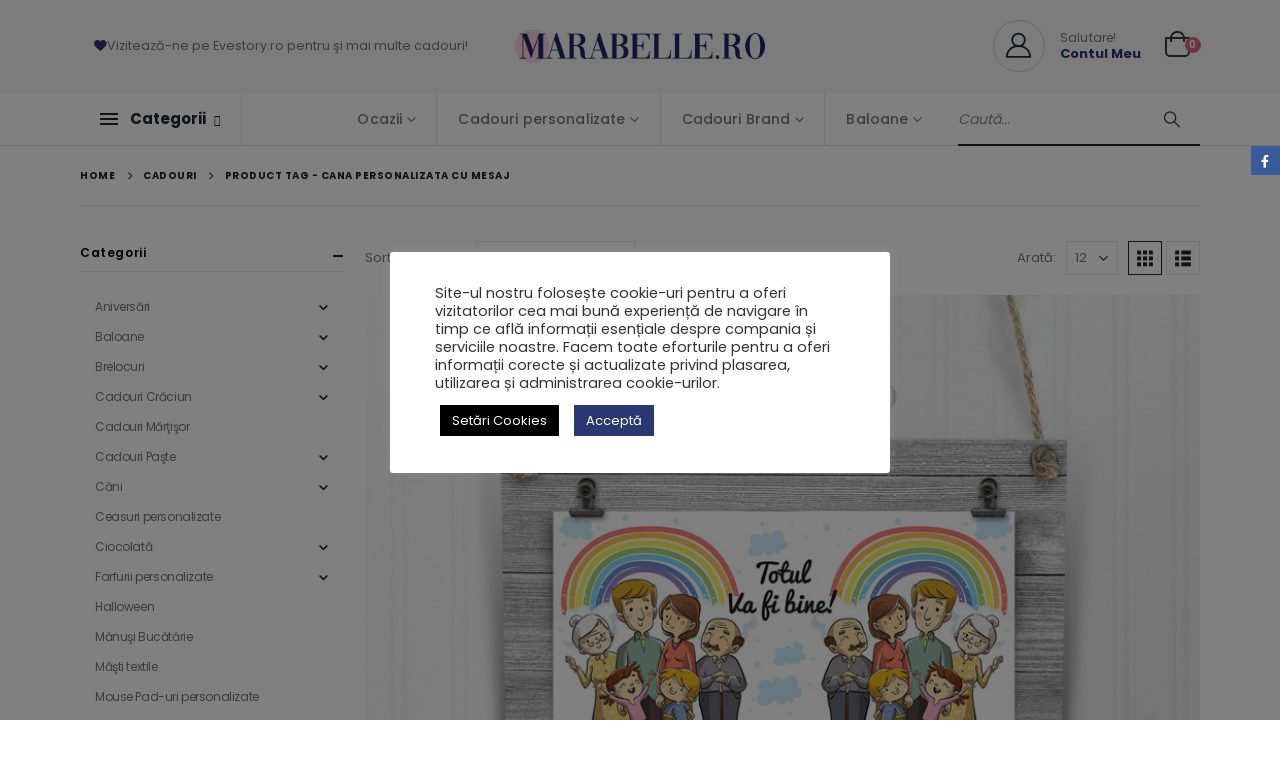

--- FILE ---
content_type: text/html; charset=UTF-8
request_url: https://marabelle.ro/eticheta/cana-personalizata-cu-mesaj/
body_size: 46876
content:
	<!DOCTYPE html>
	<html class=""  lang="ro-RO">
	<head>
		<meta http-equiv="X-UA-Compatible" content="IE=edge" />
		<meta http-equiv="Content-Type" content="text/html; charset=UTF-8" />
		<meta name="viewport" content="width=device-width, initial-scale=1, minimum-scale=1" />

		<link rel="profile" href="https://gmpg.org/xfn/11" />
		<link rel="pingback" href="https://marabelle.ro/xmlrpc.php" />
		<meta name='robots' content='index, follow, max-image-preview:large, max-snippet:-1, max-video-preview:-1' />

	<!-- This site is optimized with the Yoast SEO Premium plugin v22.3 (Yoast SEO v26.5) - https://yoast.com/wordpress/plugins/seo/ -->
	<title>cana personalizata cu mesaj</title><style id="rocket-critical-css">ul{box-sizing:border-box}:root{--wp--preset--font-size--normal:16px;--wp--preset--font-size--huge:42px}:root{--drawer-width:480px;--neg-drawer-width:calc(var(--drawer-width)*-1)}#cookie-law-info-bar{font-size:15px;margin:0 auto;padding:12px 10px;position:absolute;text-align:center;box-sizing:border-box;width:100%;z-index:9999;display:none;left:0px;font-weight:300;box-shadow:0 -1px 10px 0 rgba(172,171,171,0.3)}#cookie-law-info-again{font-size:10pt;margin:0;padding:5px 10px;text-align:center;z-index:9999;box-shadow:#161616 2px 2px 5px 2px}#cookie-law-info-bar span{vertical-align:middle}.cli-plugin-button,.cli-plugin-button:visited{display:inline-block;padding:9px 12px;color:#fff;text-decoration:none;position:relative;margin-left:5px;text-decoration:none}.cli-plugin-button,.cli-plugin-button:visited,.medium.cli-plugin-button,.medium.cli-plugin-button:visited{font-size:13px;font-weight:400;line-height:1}.cli-plugin-button{margin-top:5px}.cli-bar-popup{-moz-background-clip:padding;-webkit-background-clip:padding;background-clip:padding-box;-webkit-border-radius:30px;-moz-border-radius:30px;border-radius:30px;padding:20px}.cli-container-fluid{padding-right:15px;padding-left:15px;margin-right:auto;margin-left:auto}.cli-row{display:-ms-flexbox;display:flex;-ms-flex-wrap:wrap;flex-wrap:wrap;margin-right:-15px;margin-left:-15px}.cli-align-items-stretch{-ms-flex-align:stretch!important;align-items:stretch!important}.cli-px-0{padding-left:0;padding-right:0}.cli-btn{font-size:14px;display:inline-block;font-weight:400;text-align:center;white-space:nowrap;vertical-align:middle;border:1px solid transparent;padding:.5rem 1.25rem;line-height:1;border-radius:.25rem}.cli-modal-backdrop.cli-show{opacity:.8}.cli-barmodal-open{overflow:hidden}.cli-modal-backdrop{position:fixed;top:0;right:0;bottom:0;left:0;z-index:1040;background-color:#000;display:none}.cli-modal-backdrop.cli-fade{opacity:0}.cli-modal-backdrop.cli-show{opacity:.5;display:block}.cli-modal a{text-decoration:none}.cli-modal .cli-modal-dialog{position:relative;width:auto;margin:.5rem;font-family:-apple-system,BlinkMacSystemFont,"Segoe UI",Roboto,"Helvetica Neue",Arial,sans-serif,"Apple Color Emoji","Segoe UI Emoji","Segoe UI Symbol";font-size:1rem;font-weight:400;line-height:1.5;color:#212529;text-align:left;display:-ms-flexbox;display:flex;-ms-flex-align:center;align-items:center;min-height:calc(100% - (.5rem * 2))}@media (min-width:576px){.cli-modal .cli-modal-dialog{max-width:500px;margin:1.75rem auto;min-height:calc(100% - (1.75rem * 2))}}@media (min-width:992px){.cli-modal .cli-modal-dialog{max-width:900px}}.cli-modal-content{position:relative;display:-ms-flexbox;display:flex;-ms-flex-direction:column;flex-direction:column;width:100%;background-color:#fff;background-clip:padding-box;border-radius:.3rem;outline:0}.cli-modal .cli-modal-close{position:absolute;right:10px;top:10px;z-index:1;padding:0;background-color:transparent!important;border:0;-webkit-appearance:none;font-size:1.5rem;font-weight:700;line-height:1;color:#000;text-shadow:0 1px 0 #fff}.cli-switch{display:inline-block;position:relative;min-height:1px;padding-left:70px;font-size:14px}.cli-switch input[type="checkbox"]{display:none}.cli-switch .cli-slider{background-color:#e3e1e8;height:24px;width:50px;bottom:0;left:0;position:absolute;right:0;top:0}.cli-switch .cli-slider:before{background-color:#fff;bottom:2px;content:"";height:20px;left:2px;position:absolute;width:20px}.cli-switch input:checked+.cli-slider{background-color:#00acad}.cli-switch input:checked+.cli-slider:before{transform:translateX(26px)}.cli-switch .cli-slider{border-radius:34px}.cli-switch .cli-slider:before{border-radius:50%}.cli-tab-content{background:#ffffff}.cli-tab-content{width:100%;padding:30px}@media (max-width:767px){.cli-tab-content{padding:30px 10px}}.cli-container-fluid{padding-right:15px;padding-left:15px;margin-right:auto;margin-left:auto}.cli-row{display:-ms-flexbox;display:flex;-ms-flex-wrap:wrap;flex-wrap:wrap;margin-right:-15px;margin-left:-15px}.cli-align-items-stretch{-ms-flex-align:stretch!important;align-items:stretch!important}.cli-px-0{padding-left:0;padding-right:0}.cli-btn{font-size:14px;display:inline-block;font-weight:400;text-align:center;white-space:nowrap;vertical-align:middle;border:1px solid transparent;padding:.5rem 1.25rem;line-height:1;border-radius:.25rem}.cli-modal-backdrop.cli-show{opacity:.8}.cli-barmodal-open{overflow:hidden}.cli-modal-backdrop{position:fixed;top:0;right:0;bottom:0;left:0;z-index:1040;background-color:#000;-webkit-transform:scale(0);transform:scale(0)}.cli-modal-backdrop.cli-fade{opacity:0}.cli-modal-backdrop.cli-show{opacity:.5;-webkit-transform:scale(1);transform:scale(1)}.cli-modal{position:fixed;top:0;right:0;bottom:0;left:0;z-index:99999;transform:scale(0);overflow:hidden;outline:0;display:none}.cli-modal a{text-decoration:none}.cli-modal .cli-modal-dialog{position:relative;width:auto;margin:.5rem;font-family:inherit;font-size:1rem;font-weight:400;line-height:1.5;color:#212529;text-align:left;display:-ms-flexbox;display:flex;-ms-flex-align:center;align-items:center;min-height:calc(100% - (.5rem * 2))}@media (min-width:576px){.cli-modal .cli-modal-dialog{max-width:500px;margin:1.75rem auto;min-height:calc(100% - (1.75rem * 2))}}.cli-modal-content{position:relative;display:-ms-flexbox;display:flex;-ms-flex-direction:column;flex-direction:column;width:100%;background-color:#fff;background-clip:padding-box;border-radius:.2rem;box-sizing:border-box;outline:0}.cli-switch{display:inline-block;position:relative;min-height:1px;padding-left:38px;font-size:14px}.cli-switch input[type="checkbox"]{display:none}.cli-switch .cli-slider{background-color:#e3e1e8;height:20px;width:38px;bottom:0;left:0;position:absolute;right:0;top:0}.cli-switch .cli-slider:before{background-color:#fff;bottom:2px;content:"";height:15px;left:3px;position:absolute;width:15px}.cli-switch input:checked+.cli-slider{background-color:#61a229}.cli-switch input:checked+.cli-slider:before{transform:translateX(18px)}.cli-switch .cli-slider{border-radius:34px;font-size:0}.cli-switch .cli-slider:before{border-radius:50%}.cli-tab-content{background:#ffffff}.cli-tab-content{width:100%;padding:5px 30px 5px 5px;box-sizing:border-box}@media (max-width:767px){.cli-tab-content{padding:30px 10px}}.cli-tab-footer .cli-btn{background-color:#00acad;padding:10px 15px;text-decoration:none}.cli-tab-footer .wt-cli-privacy-accept-btn{background-color:#61a229;color:#ffffff;border-radius:0}.cli-tab-footer{width:100%;text-align:right;padding:20px 0}.cli-col-12{width:100%}.cli-tab-header{display:flex;justify-content:space-between}.cli-tab-header a:before{width:10px;height:2px;left:0;top:calc(50% - 1px)}.cli-tab-header a:after{width:2px;height:10px;left:4px;top:calc(50% - 5px);-webkit-transform:none;transform:none}.cli-tab-header a:before{width:7px;height:7px;border-right:1px solid #4a6e78;border-bottom:1px solid #4a6e78;content:" ";transform:rotate(-45deg);margin-right:10px}.cli-tab-header a.cli-nav-link{position:relative;display:flex;align-items:center;font-size:14px;color:#000;text-transform:capitalize}.cli-tab-header{border-radius:5px;padding:12px 15px;background-color:#f2f2f2}.cli-modal .cli-modal-close{position:absolute;right:0;top:0;z-index:1;-webkit-appearance:none;width:40px;height:40px;padding:0;border-radius:50%;padding:10px;background:transparent;border:none;min-width:40px}.cli-tab-container h4{font-family:inherit;font-size:16px;margin-bottom:15px;margin:10px 0}#cliSettingsPopup .cli-tab-section-container{padding-top:12px}.cli-privacy-content-text{font-size:14px;line-height:1.4;margin-top:0;padding:0;color:#000}.cli-tab-content{display:none}.cli-tab-section .cli-tab-content{padding:10px 20px 5px 20px}.cli-tab-section{margin-top:5px}@media (min-width:992px){.cli-modal .cli-modal-dialog{max-width:645px}}.cli-switch .cli-slider:after{content:attr(data-cli-disable);position:absolute;right:50px;color:#000;font-size:12px;text-align:right;min-width:80px}.cli-switch input:checked+.cli-slider:after{content:attr(data-cli-enable)}.cli-privacy-overview:not(.cli-collapsed) .cli-privacy-content{max-height:60px;overflow:hidden}a.cli-privacy-readmore{font-size:12px;margin-top:12px;display:inline-block;padding-bottom:0;color:#000;text-decoration:underline}.cli-modal-footer{position:relative}a.cli-privacy-readmore:before{content:attr(data-readmore-text)}.cli-modal-close svg{fill:#000}span.cli-necessary-caption{color:#000;font-size:12px}.cli-tab-container .cli-row{max-height:500px;overflow-y:auto}.wt-cli-sr-only{display:none;font-size:16px}.cli-bar-container{float:none;margin:0 auto;display:-webkit-box;display:-moz-box;display:-ms-flexbox;display:-webkit-flex;display:flex;justify-content:space-between;-webkit-box-align:center;-moz-box-align:center;-ms-flex-align:center;-webkit-align-items:center;align-items:center}.cli-bar-btn_container{margin-left:20px;display:-webkit-box;display:-moz-box;display:-ms-flexbox;display:-webkit-flex;display:flex;-webkit-box-align:center;-moz-box-align:center;-ms-flex-align:center;-webkit-align-items:center;align-items:center;flex-wrap:nowrap}.cli-bar-btn_container a{white-space:nowrap}.cli-style-v2{font-size:11pt;line-height:18px;font-weight:normal}#cookie-law-info-bar[data-cli-type="popup"] .cli-bar-container{display:block}.cli-style-v2 .cli-bar-message{width:70%;text-align:left}#cookie-law-info-bar[data-cli-type="popup"] .cli-bar-message{width:100%}#cookie-law-info-bar[data-cli-type="popup"] .cli-style-v2 .cli-bar-btn_container{margin-top:8px;margin-left:0px}.cli-style-v2 .cli-bar-btn_container .cli_action_button,.cli-style-v2 .cli-bar-btn_container .cli_settings_button{margin-left:5px}#cookie-law-info-bar[data-cli-style="cli-style-v2"]{padding:14px 25px}#cookie-law-info-bar[data-cli-style="cli-style-v2"][data-cli-type="popup"]{padding:32px 45px}.cli-style-v2 .cli-bar-btn_container .cli-plugin-button{margin-top:5px;margin-bottom:5px}.wt-cli-necessary-checkbox{display:none!important}@media (max-width:985px){.cli-style-v2 .cli-bar-message{width:100%}.cli-style-v2.cli-bar-container{justify-content:left;flex-wrap:wrap}.cli-style-v2 .cli-bar-btn_container{margin-left:0px;margin-top:10px}#cookie-law-info-bar[data-cli-style="cli-style-v2"],#cookie-law-info-bar[data-cli-style="cli-style-v2"][data-cli-type="popup"]{padding:25px 25px}}.wt-cli-privacy-overview-actions{padding-bottom:0}@media only screen and (max-width:479px) and (min-width:320px){.cli-style-v2 .cli-bar-btn_container{flex-wrap:wrap}}.wt-cli-cookie-description{font-size:14px;line-height:1.4;margin-top:0;padding:0;color:#000}.autocomplete-suggestions{padding-top:10px;padding-bottom:10px;background:#fff;border:1px solid #ccc;-moz-border-radius:3px;-webkit-border-radius:3px;border-radius:3px;-moz-box-sizing:border-box;box-sizing:border-box}form#yith-ajaxsearchform>div{display:flex;flex:auto;flex-wrap:nowrap;max-width:100%;gap:10px}.container{--porto-container-width:1140px}:root{--porto-grid-gutter-width:20px;--porto-color-dark:#1d2127;--porto-primary-color:#293871;--porto-primary-color-inverse:#ffffff;--porto-secondary-color:#d66a79;--porto-secondary-color-inverse:#ffffff;--porto-tertiary-color:#c6a99b;--porto-tertiary-color-inverse:#ffffff;--porto-quaternary-color:#383f48;--porto-quaternary-color-inverse:#ffffff;--porto-dark-color:#212529;--porto-dark-color-inverse:#ffffff;--porto-light-color:#ffffff;--porto-light-color-inverse:#212529;--porto-body-ff:"Poppins";--porto-body-fw:400;--porto-body-fs:14px;--porto-body-lh:24px;--porto-body-ls:0;--porto-body-color:#777777;--porto-body-color-light-5:#848484;--porto-alt-ff:"Shadows Into Light";--porto-alt-fw:400;--porto-menu-text-transform:none;--porto-add-to-cart-ff:"Poppins";--porto-column-spacing:10px;--porto-res-spacing:10px;--porto-fluid-spacing:20px;--porto-container-spacing:10px;--porto-primary-dark-5:#232f5f;--porto-primary-dark-10:#1c264c;--porto-primary-dark-15:#151d39;--porto-primary-dark-20:#0e1327;--porto-primary-light-5:#304284;--porto-primary-light-7:#33458c;--porto-primary-light-10:#374b97;--porto-primary-inverse-dark-10:#e6e6e6;--porto-secondary-dark-5:#d15768;--porto-secondary-dark-10:#cb4356;--porto-secondary-dark-15:#bf3548;--porto-secondary-dark-20:#ab3041;--porto-secondary-light-5:#dc7e8b;--porto-secondary-light-7:#de8693;--porto-secondary-light-10:#e2929d;--porto-secondary-inverse-dark-10:#e6e6e6;--porto-tertiary-dark-5:#bd9c8b;--porto-tertiary-dark-10:#b48e7b;--porto-tertiary-dark-15:#ab806b;--porto-tertiary-dark-20:#a0725c;--porto-tertiary-light-5:#d0b7ac;--porto-tertiary-light-7:#d3bdb2;--porto-tertiary-light-10:#d9c5bc;--porto-tertiary-inverse-dark-10:#e6e6e6;--porto-quaternary-dark-5:#2d333a;--porto-quaternary-dark-10:#22262c;--porto-quaternary-dark-15:#171a1d;--porto-quaternary-dark-20:#0c0d0f;--porto-quaternary-light-5:#444c57;--porto-quaternary-light-7:#48515d;--porto-quaternary-light-10:#4f5965;--porto-quaternary-inverse-dark-10:#e6e6e6;--porto-dark-dark-5:#16191b;--porto-dark-dark-10:#0b0c0d;--porto-dark-dark-15:#000000;--porto-dark-dark-20:#000000;--porto-dark-light-5:#2d3238;--porto-dark-light-7:#31373d;--porto-dark-light-10:#383f46;--porto-dark-inverse-dark-10:#e6e6e6;--porto-light-dark-5:#f3f3f3;--porto-light-dark-10:#e6e6e6;--porto-light-dark-15:#d9d9d9;--porto-light-dark-20:#cccccc;--porto-light-light-5:#ffffff;--porto-light-light-7:#ffffff;--porto-light-light-10:#ffffff;--porto-light-inverse-dark-10:#0b0c0d;--porto-bgc:#fff;--porto-body-bg:#fff;--porto-color-price:#444;--porto-widget-bgc:#fbfbfb;--porto-title-bgc:#f5f5f5;--porto-widget-bc:#ddd;--porto-input-bc:rgba(0,0,0,0.08);--porto-slide-bgc:#e7e7e7;--porto-heading-color:#222529;--porto-heading-light-8:#353a40;--porto-normal-bg:#fff;--porto-gray-bg:#dfdfdf;--porto-gray-1:#f4f4f4;--porto-gray-2:#e7e7e7;--porto-gray-3:#f4f4f4;--porto-gray-4:#ccc;--porto-gray-5:#e7e7e7;--porto-gray-6:#999;--porto-gray-7:#f4f4f4;--porto-gray-8:#f1f1f1;--porto-light-1:#fff;--porto-light-2:#fff;--porto-normal-bc:rgba(0,0,0,.06);--porto-label-bg1:rgba(255,255,255,.9)}h1{--porto-h1-ff:"Poppins";--porto-h1-fw:400;--porto-h1-fs:36px;--porto-h1-lh:44px;--porto-h1-ls:.3px;--porto-h1-color:#222529}h3{--porto-h3-ff:"Poppins";--porto-h3-fw:400;--porto-h3-fs:25px;--porto-h3-lh:32px;--porto-h3-ls:.2px;--porto-h3-color:#222529}h4{--porto-h4-ff:"Poppins";--porto-h4-fw:400;--porto-h4-fs:18px;--porto-h4-lh:24px;--porto-h4-color:#222529}li.menu-item,.sub-menu{--porto-mainmenu-popup-text-color-regular:#777777;--porto-mainmenu-popup-text-color-hover:#777777}li.menu-item{--porto-mainmenu-popup-text-hbg-color:#f4f4f4;--porto-submenu-item-bbw:0;--porto-submenu-item-lrp:15px}ul.products{--porto-shop-add-links-color:#333333;--porto-shop-add-links-bg-color:#ffffff;--porto-shop-add-links-border-color:#dddddd}#header{--porto-header-top-link-fw:600}@media (max-width:575px){:root{--porto-mobile-fs-scale:0.9286;--porto-body-fs:13px;--porto-body-lh:20px;--porto-body-ls:0}h1{--porto-h1-fs:33.4286px;--porto-h1-lh:36.6667px}h3{--porto-h3-fs:23.2143px;--porto-h3-lh:26.6667px}h4{--porto-h4-fs:16.7143px;--porto-h4-lh:20px}}#header .logo{--porto-logo-mw:170px;--porto-sticky-logo-mw:100px}@media (min-width:992px) and (max-width:1159px){.container{--porto-container-width:960px}}@media (min-width:1160px){#header .logo{--porto-logo-mw:250px}}@media (max-width:991px){:root{--porto-res-spacing:20px}#header .logo{--porto-logo-mw:110px}}@media (max-width:767px){#header .logo{--porto-logo-mw:80px}}.text-left{text-align:left!important}.col-lg-6,.col-lg-12{width:100%;flex:0 0 auto}:root{--bs-blue:#0d6efd;--bs-indigo:#6610f2;--bs-purple:#6f42c1;--bs-pink:#d63384;--bs-red:#dc3545;--bs-orange:#fd7e14;--bs-yellow:#ffc107;--bs-green:#198754;--bs-teal:#20c997;--bs-cyan:#0dcaf0;--bs-white:#fff;--bs-gray:#6c757d;--bs-gray-dark:#343a40;--bs-primary:#293871;--bs-secondary:#d66a79;--bs-success:#47a447;--bs-info:#5bc0de;--bs-warning:#ed9c28;--bs-danger:#d2322d;--bs-light:#f8f9fa;--bs-dark:#1d2127;--bs-font-sans-serif:system-ui, -apple-system, "Segoe UI", Roboto, "Helvetica Neue", Arial, "Noto Sans", "Liberation Sans", sans-serif, "Apple Color Emoji", "Segoe UI Emoji", "Segoe UI Symbol", "Noto Color Emoji";--bs-font-monospace:SFMono-Regular, Menlo, Monaco, Consolas, "Liberation Mono", "Courier New", monospace;--bs-gradient:linear-gradient(180deg, rgba(255, 255, 255, 0.15), rgba(255, 255, 255, 0))}*,*::before,*::after{box-sizing:border-box}@media (prefers-reduced-motion:no-preference){:root{scroll-behavior:smooth}}body{margin:0;font-family:Poppins,sans-serif;font-size:0.875rem;font-weight:400;line-height:24px;color:#777;background-color:#fff;-webkit-text-size-adjust:100%}h1,h3,h4{margin-top:0;margin-bottom:0.5rem;font-weight:500;line-height:1.2}h1{font-size:calc(1.34375rem + 1.125vw)}@media (min-width:1200px){h1{font-size:2.1875rem}}h3{font-size:calc(1.278125rem + 0.3375vw)}@media (min-width:1200px){h3{font-size:1.53125rem}}h4{font-size:calc(1.25625rem + 0.075vw)}@media (min-width:1200px){h4{font-size:1.3125rem}}p{margin-top:0;margin-bottom:1rem}ul{padding-left:2rem}ul{margin-top:0;margin-bottom:1rem}ul ul{margin-bottom:0}strong{font-weight:bolder}a{color:#293871;text-decoration:none}img,svg{vertical-align:middle}label{display:inline-block}button{border-radius:0}input,button,select{margin:0;font-family:inherit;font-size:inherit;line-height:inherit}button,select{text-transform:none}select{word-wrap:normal}button,[type="button"],[type="submit"]{-webkit-appearance:button}::-moz-focus-inner{padding:0;border-style:none}fieldset{min-width:0;padding:0;margin:0;border:0}::-webkit-datetime-edit-fields-wrapper,::-webkit-datetime-edit-text,::-webkit-datetime-edit-minute,::-webkit-datetime-edit-hour-field,::-webkit-datetime-edit-day-field,::-webkit-datetime-edit-month-field,::-webkit-datetime-edit-year-field{padding:0}::-webkit-inner-spin-button{height:auto}::-webkit-search-decoration{-webkit-appearance:none}::-webkit-color-swatch-wrapper{padding:0}::file-selector-button{font:inherit}::-webkit-file-upload-button{font:inherit;-webkit-appearance:button}.container{width:100%;padding-right:var(--bs-gutter-x, 10px);padding-left:var(--bs-gutter-x, 10px);margin-right:auto;margin-left:auto}@media (min-width:576px){.container{max-width:540px}}@media (min-width:768px){.container{max-width:720px}}@media (min-width:992px){.container{max-width:960px}}@media (min-width:1160px){.container{max-width:1140px}}.row{--bs-gutter-x:20px;--bs-gutter-y:0;display:flex;flex-wrap:wrap;margin-top:calc(var(--bs-gutter-y) * -1);margin-right:calc(var(--bs-gutter-x) / -2);margin-left:calc(var(--bs-gutter-x) / -2)}.row>*{flex-shrink:0;max-width:100%;padding-right:calc(var(--bs-gutter-x) / 2);padding-left:calc(var(--bs-gutter-x) / 2);margin-top:var(--bs-gutter-y)}@media (min-width:992px){.col-lg-6{width:50%}.col-lg-12{width:100%}}.btn{display:inline-block;font-weight:400;color:#777;text-align:center;vertical-align:middle;background-color:transparent;border:1px solid transparent;border-radius:0}.breadcrumb{display:flex;flex-wrap:wrap;padding:0 0;margin-bottom:1rem;list-style:none}.clearfix::after{display:block;clear:both;content:""}.d-inline-flex{display:inline-flex!important}.d-none{display:none!important}.align-items-center{align-items:center!important}.mb-0{margin-bottom:0!important}.text-end{text-align:right!important}@media (min-width:768px){.d-md-block{display:block!important}}@media (min-width:992px){.d-lg-none{display:none!important}}.container{padding-left:10px;padding-right:10px}.fa,.fab,.fas{-moz-osx-font-smoothing:grayscale;-webkit-font-smoothing:antialiased;display:inline-block;font-style:normal;font-variant:normal;text-rendering:auto;line-height:1}.fa-pulse{animation:fa-spin 1s infinite steps(8)}@keyframes fa-spin{0%{transform:rotate(0deg)}to{transform:rotate(360deg)}}.fa-angellist:before{content:"\f209"}.fa-award:before{content:"\f559"}.fa-bars:before{content:"\f0c9"}.fa-birthday-cake:before{content:"\f1fd"}.fa-chevron-up:before{content:"\f077"}.fa-egg:before{content:"\f7fb"}.fa-ghost:before{content:"\f6e2"}.fa-hashtag:before{content:"\f292"}.fa-heart:before{content:"\f004"}.fa-kiss-wink-heart:before{content:"\f598"}.fa-search:before{content:"\f002"}.fa-sleigh:before{content:"\f7cc"}.fa-spinner:before{content:"\f110"}.fa-user:before{content:"\f007"}.fa-user-plus:before{content:"\f234"}@font-face{font-family:"Font Awesome 5 Brands";font-style:normal;font-weight:400;font-display:swap;src:url(https://marabelle.ro/wp-content/themes/porto/fonts/fontawesome/fa-brands-400.eot);src:url(https://marabelle.ro/wp-content/themes/porto/fonts/fontawesome/fa-brands-400.eot?#iefix) format("embedded-opentype"),url(https://marabelle.ro/wp-content/themes/porto/fonts/fontawesome/fa-brands-400.woff2) format("woff2"),url(https://marabelle.ro/wp-content/themes/porto/fonts/fontawesome/fa-brands-400.woff) format("woff"),url(https://marabelle.ro/wp-content/themes/porto/fonts/fontawesome/fa-brands-400.ttf) format("truetype"),url(https://marabelle.ro/wp-content/themes/porto/fonts/fontawesome/fa-brands-400.svg#fontawesome) format("svg")}.fab{font-family:"Font Awesome 5 Brands";font-weight:400}@font-face{font-family:"Font Awesome 5 Free";font-style:normal;font-weight:400;font-display:swap;src:url(https://marabelle.ro/wp-content/themes/porto/fonts/fontawesome/fa-regular-400.eot);src:url(https://marabelle.ro/wp-content/themes/porto/fonts/fontawesome/fa-regular-400.eot?#iefix) format("embedded-opentype"),url(https://marabelle.ro/wp-content/themes/porto/fonts/fontawesome/fa-regular-400.woff2) format("woff2"),url(https://marabelle.ro/wp-content/themes/porto/fonts/fontawesome/fa-regular-400.woff) format("woff"),url(https://marabelle.ro/wp-content/themes/porto/fonts/fontawesome/fa-regular-400.ttf) format("truetype"),url(https://marabelle.ro/wp-content/themes/porto/fonts/fontawesome/fa-regular-400.svg#fontawesome) format("svg")}@font-face{font-family:"Font Awesome 5 Free";font-style:normal;font-weight:900;font-display:swap;src:url(https://marabelle.ro/wp-content/themes/porto/fonts/fontawesome/fa-solid-900.eot);src:url(https://marabelle.ro/wp-content/themes/porto/fonts/fontawesome/fa-solid-900.eot?#iefix) format("embedded-opentype"),url(https://marabelle.ro/wp-content/themes/porto/fonts/fontawesome/fa-solid-900.woff2) format("woff2"),url(https://marabelle.ro/wp-content/themes/porto/fonts/fontawesome/fa-solid-900.woff) format("woff"),url(https://marabelle.ro/wp-content/themes/porto/fonts/fontawesome/fa-solid-900.ttf) format("truetype"),url(https://marabelle.ro/wp-content/themes/porto/fonts/fontawesome/fa-solid-900.svg#fontawesome) format("svg")}.fa,.fas{font-family:"Font Awesome 5 Free";font-weight:900}button::-moz-focus-inner{padding:0;border:0}@font-face{font-family:"porto";src:url(https://marabelle.ro/wp-content/themes/porto/fonts/porto-font/porto.eot);src:url(https://marabelle.ro/wp-content/themes/porto/fonts/porto-font/porto.eot?#iefix) format("embedded-opentype"),url(https://marabelle.ro/wp-content/themes/porto/fonts/porto-font/porto.woff2) format("woff2"),url(https://marabelle.ro/wp-content/themes/porto/fonts/porto-font/porto.woff) format("woff"),url(https://marabelle.ro/wp-content/themes/porto/fonts/porto-font/porto.ttf) format("truetype"),url(https://marabelle.ro/wp-content/themes/porto/fonts/porto-font/porto.svg#porto) format("svg");font-weight:normal;font-style:normal;font-display:swap}[class*=" porto-icon-"]:before,[class^=porto-icon-]:before{font-family:"porto";font-style:normal;font-weight:normal;speak:none;display:inline-block;text-decoration:inherit;width:1em;margin-right:0.1em;text-align:center;font-variant:normal;text-transform:none;line-height:1em;margin-left:0.1em;-webkit-font-smoothing:antialiased;-moz-osx-font-smoothing:grayscale}.porto-icon-mode-grid:before{content:"\e80e"}.porto-icon-mode-list:before{content:"\e80f"}.porto-icon-bag-2:before{content:"\e87f"}.porto-icon-user-2:before{content:"\e91a"}.porto-icon-smiling-girl:before{content:"\e91f"}.porto-icon-boy-broad-smile:before{content:"\e921"}.porto-icon-smiling-baby:before{content:"\e922"}@media (prefers-reduced-motion:no-preference){:root{scroll-behavior:auto}}html{direction:ltr;overflow-x:hidden;box-shadow:none!important;font-size:calc(16px * var(--porto-mobile-fs-scale, 1))}body{font:var(--porto-body-fst,normal) var(--porto-body-fw,400) var(--porto-body-fs,14px)/var(--porto-body-lh,24px) var(--porto-body-ff),sans-serif;letter-spacing:var(--porto-body-ls,0);color:var(--porto-body-color)}.row:after,.row:before{content:none}input{max-width:100%}h1{font:var(--porto-h1-fst,normal) var(--porto-h1-fw,700) var(--porto-h1-fs,2.6em)/var(--porto-h1-lh,44px) var(--porto-h1-ff,var(--porto-body-ff)),sans-serif;color:var(--porto-h1-color,var(--porto-heading-color));letter-spacing:var(--porto-h1-ls,-0.05em);margin-bottom:32px}h3{font:var(--porto-h3-fst,normal) var(--porto-h3-fw,700) var(--porto-h3-fs,1.8em)/var(--porto-h3-lh,32px) var(--porto-h3-ff,var(--porto-body-ff)),sans-serif;color:var(--porto-h3-color,var(--porto-heading-color));letter-spacing:var(--porto-h3-ls,-0.05em);margin-bottom:20px}h4{font:var(--porto-h4-fst,normal) var(--porto-h4-fw,700) var(--porto-h4-fs,1.4em)/var(--porto-h4-lh,27px) var(--porto-h4-ff,var(--porto-body-ff)),sans-serif;color:var(--porto-h4-color,var(--porto-heading-color));letter-spacing:var(--porto-h4-ls,-0.05em);margin:0 0 14px 0}.page-title{margin-top:0}p{margin:0 0 1.25rem}strong{font-weight:700}input::-webkit-inner-spin-button,input::-webkit-outer-spin-button{-webkit-appearance:none}input[type=text]{-webkit-appearance:none}input[type=text],select{border:1px solid;outline:none;box-shadow:none;text-align:left;line-height:1.42857;padding:8px 12px;font-size:0.85rem;vertical-align:middle;height:auto}select{-webkit-appearance:none;-ms-appearance:none;-moz-appearance:none;background:#fff url(https://marabelle.ro/wp-content/themes/porto/images/select-bg.svg) 96% 49%/26px 60px no-repeat;text-indent:0.01em;border-radius:0;padding-right:25px}@media (-ms-high-contrast:none),screen and (-ms-high-contrast:active){select::-ms-expand{display:none}}input[type=checkbox]{margin-right:5px}[type=submit]{border:1px solid var(--porto-primary-color);color:#fff;padding:8px 10px;line-height:1.42857}img{max-width:100%;height:auto;-webkit-user-drag:none;-moz-user-drag:none}.btn{margin:0}.btn{padding:0.533rem 0.933rem;font-size:0.8rem;line-height:1.42857}button{border:1px solid #ccc}.button{display:inline-block;text-align:center;font-weight:400;vertical-align:middle;touch-action:manipulation;padding:8px 12px;white-space:nowrap;line-height:1.5}.button,[type=submit]{background-color:var(--porto-primary-color);border-color:var(--porto-primary-color);color:var(--porto-primary-color-inverse)}.btn i{display:inline-block;line-height:1}li{line-height:var(--porto-body-lh)}body a{outline:none!important}.share-links{vertical-align:middle}.share-links a{font-size:0.8rem;color:#fff;text-indent:-9999em;text-align:center;width:2.2857em;height:2.2857em;display:inline-block;margin:0.2857em 0.5714em 0.2857em 0;position:relative;vertical-align:middle;-webkit-transform:translate3d(0,0,0);transform:translate3d(0,0,0)}.share-links a:before{font-family:"Font Awesome 5 Brands";text-indent:0;position:absolute;left:0;right:0;top:0;bottom:0;line-height:23px;height:22px;margin:auto;z-index:2}.share-links .share-facebook{background:#3b5a9a}.share-links .share-facebook:before{content:"\f39e"}.share-links .share-whatsapp{background:#3c8a38}.share-links .share-whatsapp:before{content:"\f232"}.page-share[class*=position]{position:fixed;top:150px;margin:0;padding:0;z-index:99999}.page-share[class*=position].position-right{right:0}.page-share[class*=position] .share-links a{display:block;margin:0}html #topcontrol{background:rgba(64,64,64,0.75);color:#FFF;width:49px;height:48px;right:10px;text-align:center;z-index:1040}html #topcontrol i{position:absolute;height:24px;line-height:24px;top:0;bottom:0;left:0;right:0;margin:auto}@media (max-width:767px){html #topcontrol{display:none}}#main-toggle-menu .menu-title .toggle,.accordion-menu .arrow,.mega-menu .narrow li.menu-item-has-children>a:before,.page-top ul.breadcrumb>li .delimiter,.star-rating{font-family:"Font Awesome 5 Free";font-weight:900;-webkit-font-smoothing:antialiased;-moz-osx-font-smoothing:grayscale}.star-rating{display:block;float:none;position:relative;font-size:11px;height:1em;line-height:1em;overflow:hidden;position:relative;width:6em;letter-spacing:0.1em;text-align:left;white-space:nowrap}.star-rating:before{content:"\f005" "\f005" "\f005" "\f005" "\f005";float:left;left:0;position:absolute;top:0}.star-rating span{float:left;left:0;overflow:hidden;padding-top:1.5em;position:absolute;top:0}.star-rating span:before{color:#6a6a6d;content:"\f005" "\f005" "\f005" "\f005" "\f005";left:0;position:absolute;top:0}.page-share{margin-top:15px;margin-bottom:30px;padding:20px 0 0}.page-share .share-links{display:inline-block;margin-top:-5px}@media (max-width:991px){.container{padding-left:var(--porto-fluid-spacing);padding-right:var(--porto-fluid-spacing)}}@keyframes menuFadeInDown{0%{opacity:0.8;transform:translateY(-10px)}to{opacity:1;transform:translateY(0)}}@keyframes arrowFadeInDown{0%{opacity:0.8;transform:translateY(-10px) rotate(-45deg)}to{opacity:1;transform:translateY(0) rotate(-45deg)}}@keyframes menuFadeInLeft{0%{opacity:0;transform:translateX(-30px)}to{opacity:1;transform:translateX(0)}}@keyframes menuFadeInLeft{0%{opacity:0;transform:translateX(-30px)}to{opacity:1;transform:translateX(0)}}.mega-menu,.sidebar-menu{margin:0;padding:0;list-style:none}.mega-menu li.menu-item,.sidebar-menu li.menu-item{display:block;position:relative;margin:0}.mega-menu li.menu-item>a,.sidebar-menu li.menu-item>a{display:block;text-align:left;position:relative;margin-top:0;margin-bottom:0;font-family:inherit;font-size:inherit}.mega-menu li.menu-item>a>[class*=" fa-"],.sidebar-menu li.menu-item>a>[class*=" fa-"]{width:18px;text-align:center}.mega-menu li.menu-item>a>i,.sidebar-menu li.menu-item>a>i{margin-right:0.5rem}.mega-menu ul.sub-menu{margin:0;padding:0;list-style:none}.mega-menu .narrow li.menu-item-has-children>a:before{content:"\f054";float:right;margin-right:-1px;font-size:0.5rem;opacity:0.7}.mega-menu:after{content:" ";display:table;clear:both}.mega-menu li.menu-item>a{font-weight:400}.mega-menu>li.menu-item{float:left}.mega-menu>li.menu-item>a{display:inline-block;font-size:0.8571em;font-weight:700;line-height:20px;padding:9px 12px 8px;text-transform:var(--porto-menu-text-transform)}.mega-menu .popup{position:absolute;text-align:left;top:100%;margin:0;z-index:111;min-width:100%;line-height:20px;will-change:transform,top}.mega-menu .popup ul.sub-menu{position:relative}.mega-menu .popup li.menu-item{line-height:inherit;padding:0}.mega-menu .popup li.menu-item>a{font-size:13px}.mega-menu .narrow ul.sub-menu{min-width:200px;padding:5px 0;box-shadow:0 5px 8px rgba(0,0,0,0.15);border-top:0 solid var(--porto-primary-color);background:var(--porto-primary-color);z-index:10}.mega-menu .narrow ul.sub-menu ul.sub-menu{position:absolute;left:100%;display:none;opacity:0}.mega-menu .narrow li.menu-item>a{color:#fff;font-weight:400;padding:8px var(--porto-submenu-item-lrp,18px);font-size:0.9em;border-bottom:var(--porto-submenu-item-bbw,1px) solid rgba(255,255,255,0.2);white-space:nowrap}.mega-menu .narrow li.menu-item:last-child>a{border-bottom-width:0}.mega-menu .narrow.pos-left .popup{left:0px;right:auto}.mega-menu .narrow.pos-left ul.sub-menu ul.sub-menu{left:100%;right:auto}.mega-menu .narrow.pos-left li.menu-item-has-children>a:before{content:"\f054"}.mega-menu .popup{top:-3000px}.mega-menu .popup li.menu-item>a{-webkit-transform:translate3d(0,-5px,0);transform:translate3d(0,-5px,0)}.mega-menu>li.menu-item .popup{-webkit-transform:translate3d(0,-5px,0);transform:translate3d(0,-5px,0)}.mega-menu .narrow ul.sub-menu ul.sub-menu{animation:menuFadeInLeft 0.2s ease-out}.mega-menu .narrow.pos-left ul.sub-menu ul.sub-menu{animation:menuFadeInLeft 0.2s ease-out}.mega-menu.show-arrow>li.has-sub>a:after{display:inline-block;content:"\e81c";font-family:"porto";font-weight:400;font-size:1em;margin:0 0 0 5px;line-height:1}.mega-menu.menu-flat>li.menu-item{margin-right:0}.mega-menu.menu-flat .popup{margin:0}.mega-menu.menu-flat .narrow .popup>.inner>ul.sub-menu,.mega-menu.menu-flat .narrow ul.sub-menu ul.sub-menu{border-radius:0!important}.mega-menu.menu-flat-border>li.menu-item>a{border-right:1px solid rgba(0,0,0,0.1)}.mega-menu.menu-flat-border>li.menu-item:last-child>a{border-right:0 none}.accordion-menu{margin:0;padding:0;list-style:none;font-size:0.9em}.accordion-menu ul.sub-menu>li,.accordion-menu>li{position:relative}.accordion-menu li.menu-item{margin:0}.accordion-menu li.menu-item>a{position:relative;display:block;outline:medium none;text-decoration:none;text-align:left;margin:1px 0 0;padding:5px 6px;line-height:25px;font-weight:400;font-family:inherit;font-size:inherit}.accordion-menu li.menu-item>a>i{width:18px;text-align:center}.accordion-menu li.menu-item>a>i{margin-right:5px}.accordion-menu li.menu-item.has-sub>a{padding-right:33px}.accordion-menu ul.sub-menu{display:none;list-style:none;margin:0;padding:0 0 0 10px}.accordion-menu .arrow{position:absolute;top:4px;right:0;display:block;width:25px;height:25px;text-align:center;line-height:25px;vertical-align:top;z-index:10}.accordion-menu .arrow:before{content:"\f067"}.sidebar-menu>li.menu-item{margin-top:1px}.sidebar-menu>li.menu-item:first-child{margin-top:0}.sidebar-menu>li.menu-item:first-child>a{border-top:none}.sidebar-menu>li.menu-item>a{display:block;line-height:17px;padding:11.5px 5px;margin:0 10px;border-top:1px solid var(--porto-gray-2);color:#444}#header .header-main .container{position:relative;display:table}#header .header-main .container>div{display:table-cell;position:relative;vertical-align:middle}#header .header-center,#header .header-left{text-align:left}#header .header-right{text-align:right}#header.header-loaded .header-main{-webkit-backface-visibility:hidden}#header .header-main{position:relative}#header .header-main .container{min-height:68px}@media (max-width:575px){#header .header-main .container{min-height:43px}}#header .header-main .header-left{padding:27px 0}@media (max-width:991px){#header .header-main .header-left{padding:20px 0}}#header .header-main .header-center{padding:20px 15px;text-align:center}@media (max-width:991px){#header .header-main .header-center{padding:20px 0;text-align:left}}#header .header-main .header-right{padding:20px 0}#header .logo{margin:0;padding:0;min-width:80px;line-height:0;max-width:var(--porto-logo-mw)}#header .logo a{display:inline-block;max-width:100%}#header .logo img{display:none;color:transparent;max-width:100%;transform-origin:left center}#header .logo .standard-logo{display:inline-block}@media not all,only screen and (min-resolution:1.5dppx),only screen and (min-resolution:144dpi){#header .logo .standard-logo{display:none}#header .logo .retina-logo{display:inline-block}}#header .searchform{border:1px solid #ccc;position:relative;display:inline-block;line-height:38px;font-size:0.8125rem;padding:0;vertical-align:middle}@media (max-width:991px){#header .searchform{border-width:5px;display:none;position:absolute;right:-25px;top:100%;margin-top:8px;z-index:1003;box-shadow:0 5px 8px rgba(0,0,0,0.15)}}@media (max-width:375px){#header .searchform{right:-80px}}#header .searchform fieldset{display:flex}#header .searchform .button-wrap,#header .searchform .text{display:block;text-align:left}#header .searchform .button-wrap{margin:0}#header .searchform button,#header .searchform input{background:none;border-radius:0;border:none;outline:none;box-shadow:none;margin-bottom:0;display:block}#header .searchform input:-ms-input-placeholder{opacity:0.7}#header .searchform input::-ms-input-placeholder{opacity:0.7}#header .searchform button,#header .searchform input{height:38px}#header .searchform input{padding:0 15px 0 15px;width:398px;font-size:inherit}@media (max-width:767px){#header .searchform input{width:280px}}@media (max-width:575px){#header .searchform input{width:234px}}@media (max-width:374px){#header .searchform input{width:200px}}@media (max-width:320px){#header .searchform input{width:190px}}#header .searchform input{border-right:1px solid #ccc}#header .searchform .autocomplete-suggestions{width:auto!important;left:-1px;right:-1px;padding:15px;border-radius:0}#header .searchform-popup{display:inline-block;position:relative;vertical-align:middle}#header .searchform-popup .search-toggle{display:none;text-align:center;position:relative}#header .searchform-popup .search-toggle:after{content:"";position:absolute;z-index:1000;display:none;left:50%;top:100%;margin-left:-11px;margin-top:-13px;width:22px;height:22px;border:11px solid transparent;border-bottom-color:inherit}@media (max-width:991px){#header .searchform-popup .search-toggle{display:block}}@media (max-width:575px){#header .searchform-popup .searchform{border-width:3px;margin-top:6px}}@media (max-width:767px){#header .header-right .searchform{left:auto;right:-22px}}@media (max-width:575px){#header .header-right .searchform{right:-18px}}#header .search-toggle .search-text{display:none;text-transform:uppercase;margin-left:5px}#header .header-contact{margin-top:5px;margin-bottom:5px;display:inline-block;vertical-align:middle;white-space:nowrap;font-size:0.9em}#header .header-contact i{display:inline-block;margin:0 5px}#mini-cart .cart-head,.header-bottom,.main-menu-wrap .container{display:flex;align-items:center}#mini-cart{display:inline-block;position:relative;white-space:normal;vertical-align:middle}#mini-cart .cart-head{position:relative;min-width:40px;justify-content:center}#mini-cart .cart-head:before{content:"";position:absolute;top:100%;height:15px;left:0;width:100%;z-index:1}#mini-cart .cart-icon{position:relative;line-height:0;font-weight:400;padding:5px 0;min-height:24px}#mini-cart .cart-icon:after{content:"";border-width:1px 1px 0 0;border-color:var(--porto-title-bgc);border-style:solid;background:var(--porto-normal-bg);width:14px;height:14px;position:absolute;top:calc(100% + 1px);left:50%;margin-left:-7px;transform:rotate(-45deg);z-index:1004;display:none;animation:arrowFadeInDown 0.2s ease-out}#mini-cart .minicart-icon{vertical-align:middle;display:inline-block;font-style:normal}#mini-cart .minicart-icon:before{margin:0}#mini-cart .cart-popup{position:absolute;width:320px;-webkit-backface-visibility:hidden;z-index:1003;top:100%;margin-top:8px;right:0;padding:0;box-shadow:0 5px 8px rgba(0,0,0,0.15);text-align:left;display:none;animation:menuFadeInDown 0.2s ease-out}@media (max-width:767px){#mini-cart .cart-popup{width:300px}}#mini-cart .widget_shopping_cart_content{padding:10px 15px 5px;font-weight:700;font-size:0.8125rem;line-height:1.5;border-radius:0;background:var(--porto-normal-bg)}#mini-cart .cart-loading{height:64px;width:100%;background:transparent url(https://marabelle.ro/wp-content/themes/porto/images/ajax-loader@2x.gif) no-repeat scroll center center/16px 16px;opacity:0.6}#mini-cart .cart-items-text{font-size:var(--porto-body-fs,14px)}#mini-cart.minicart-arrow-alt .cart-head:after{content:"\e81c";font-family:"porto";font-size:17px;margin-left:15px}#mini-cart.minicart-arrow-alt .cart-items-text{display:none;margin-left:4px}#mini-cart .cart-items{--porto-badge-size:16px;position:absolute;right:calc(-1 * var(--porto-badge-size) / 2);top:-5px;font-size:10px;font-weight:600;text-align:center;width:var(--porto-badge-size);height:var(--porto-badge-size);line-height:var(--porto-badge-size);border-radius:50%;overflow:hidden;color:#fff;background-color:#ff5b5b}#mini-cart .cart-items i{line-height:inherit}#mini-cart .cart-items{top:0}@media (max-width:991px){.main-menu-wrap{display:none}}.main-menu-wrap .mega-menu>li.menu-item>a{padding:10px 13px}#header .main-menu{text-align:left;background:none}@media (max-width:991px){#header .main-menu{display:none}}#header .main-menu>li.menu-item{margin:0 1px 0 0}#header .main-menu>li.menu-item:last-child{margin-right:0}#main-toggle-menu{position:relative}@media (max-width:991px){#main-toggle-menu{display:none}}#main-toggle-menu .menu-title{color:#fff;background:#303030;font-size:0.8571em;font-weight:700;line-height:20px;padding:10px 15px;margin:0;text-transform:uppercase;position:relative}#main-toggle-menu .menu-title .toggle{display:inline-block;margin:0 5px 0 0;padding:0}#main-toggle-menu .menu-title .toggle:before{content:"\f0c9"}#main-toggle-menu .toggle-menu-wrap{display:none;position:absolute;left:0;top:100%;width:100%;background:#fff;box-shadow:0 0 20px rgba(0,0,0,0.2);z-index:1001}#main-toggle-menu .toggle-menu-wrap>ul{border-bottom:5px solid #303030}#main-toggle-menu.closed .toggle-menu-wrap{display:none}#header .mobile-toggle{padding:7px 13px;text-align:center;display:none;font-size:13px;vertical-align:middle;margin:8px 0 8px 1em;line-height:20px;border-radius:0.25rem}#header .mobile-toggle:first-child{margin-left:0}@media (max-width:991px){#header .mobile-toggle{display:inline-block}}#header .header-bottom .header-row,#header .header-main .header-row{display:flex}#header .header-main .header-row>div{display:flex}.header-row{flex-flow:row nowrap;align-items:center;justify-content:space-between;width:100%}.header-row>div{align-items:center;max-height:100%;max-width:100%}.header-row .header-center,.header-row .header-left,.header-row .header-right{display:flex;flex-wrap:wrap}.header-row .header-left{margin-right:auto;justify-content:flex-start}.header-row .header-center{margin:0 auto;padding-left:15px;padding-right:15px;justify-content:center}.header-row .header-right{margin-left:auto;justify-content:flex-end}.header-col>:not(.header-col-wide){margin-left:0.875rem}.header-col>:not(.header-col-wide):first-child{margin-left:0}.header-has-center .header-row>div:not(.header-center){flex:1}@media (min-width:992px){.visible-for-sm{display:none!important}}@media (max-width:991px){.header-has-not-center-sm .header-row>div:not(.header-center){flex:0 0 auto}.hidden-for-sm{display:none!important}}.searchform{position:relative}.searchform .btn i{line-height:1;padding:0.5rem 0.4rem}#nav-panel{font-size:0.9em;display:none;padding-bottom:15px;position:relative}#nav-panel .mobile-nav-wrap{padding:0!important;min-height:6rem}#nav-panel .mobile-nav-wrap::-webkit-scrollbar{width:5px}#nav-panel .mobile-nav-wrap::-webkit-scrollbar-thumb{border-radius:0px}#nav-panel>.container,#nav-panel>.container>div{display:block!important}#nav-panel .accordion-menu .arrow:before{font-family:"porto";content:"\e81c"}#nav-panel .accordion-menu>li>a{text-transform:uppercase;font-weight:700}#nav-panel .accordion-menu li{padding-top:1px;padding-bottom:1px;border-bottom:1px solid #e8e8e8}#nav-panel .accordion-menu li>a{margin-top:0}#nav-panel .accordion-menu .sub-menu{margin-left:20px;padding-left:0}#nav-panel .accordion-menu li li:last-child,#nav-panel .menu-wrap:last-child .accordion-menu:last-child li:last-child{border-bottom:none}#nav-panel .accordion-menu{display:block;font-size:0.8571em}#nav-panel .accordion-menu .arrow{background:none!important;right:5px;top:0;width:30px;height:35px;line-height:35px}#nav-panel .mobile-menu{font-size:1em}#nav-panel .mobile-nav-wrap{max-height:50vh;overflow-x:hidden;overflow-y:auto}.page-top{background-color:#171717;padding:12px 0;position:relative;text-align:left}.page-top .breadcrumbs-wrap{font-size:0.75rem;position:relative}.page-top ul.breadcrumb{border-radius:0;background:none;margin:0;padding:0}.page-top ul.breadcrumb>li{text-shadow:none;text-transform:uppercase;line-height:inherit}.page-top ul.breadcrumb>li a{display:inline-block;border-color:transparent;background:transparent}.page-top ul.breadcrumb>li+li:before{display:none}.page-top ul.breadcrumb li span{margin-left:5px}.page-top ul.breadcrumb li span:first-child{margin-left:0}.page-top .page-title{display:inline-block;font:400 2.2em/1.2 var(--porto-h1-ff),var(--porto-body-ff),sans-serif;margin:0;position:relative;letter-spacing:-0.05em;text-transform:none;z-index:2}@media (max-width:767px){.page-top .page-title{font-size:2em}}.page-top ul.breadcrumb>li .delimiter{display:block;float:right;margin:0 4px;width:20px;text-align:center;font-style:normal;font-size:12px}.page-top ul.breadcrumb>li .delimiter:before{content:"/ ";position:relative;right:-2px}.page-top ul.breadcrumb>li .delimiter.delimiter-2{font-family:"Porto";font-weight:400}.page-top ul.breadcrumb>li .delimiter.delimiter-2:before{content:"\e81a";right:-1px}.sidebar-overlay{display:none}.footer{font-size:0.9em;padding:0;position:relative;clear:both}#footer .footer-ribbon{position:absolute;top:0;margin:-16px 0 0;padding:10px 20px 6px;color:#fff;font-size:20.8px;line-height:23px;z-index:101;font-family:var(--porto-alt-ff,var(--porto-body-ff)),sans-serif}#footer .footer-ribbon:before{content:"";height:0;position:absolute;top:0;width:7px;right:100%;border-right:10px solid #646464;border-top:16px solid transparent}#footer .footer-main>.container{padding-top:4.75rem;padding-bottom:2.4rem}#footer .container{position:relative}.container:after,.container:before{content:none}.page-wrapper{position:relative;left:0}@media (max-width:767px){.page-wrapper{overflow:hidden}}@media (max-width:991px){.container{max-width:none}}.header-wrapper{position:relative}#main{position:relative;margin-left:auto;margin-right:auto;background:var(--porto-body-bg)}.main-content{padding-top:35px;padding-bottom:40px}.clearfix{overflow:visible}.toggle{padding:0 0 10px 0;position:relative;clear:both}.porto-icon{display:inline-block;font-size:32px;height:2em;width:2em;text-align:center;line-height:2em;box-sizing:content-box!important}.porto-icon i{line-height:inherit}.porto-sicon-title{margin:3px 0}.default-icon .porto-sicon-title:not(:last-child){margin:0 0 3px}.porto-sicon-header>p:last-child{margin-bottom:0}a.porto-sicon-box-link{text-decoration:none;border:none;display:block}.porto-sicon-box.default-icon{display:flex;align-items:center}.default-icon .porto-sicon-default .porto-icon{margin-right:15px}h3.porto-sicon-title{font-size:1.4em;font-weight:400;text-transform:none;line-height:1.2}.porto-sicon-box{margin-bottom:20px}.porto-sicon-box .porto-icon{vertical-align:middle}#header .main-menu .popup{left:-15px}.price{line-height:1;font-weight:600;font-size:2.5714em}.price{color:var(--porto-color-price)}.product-image{display:block;position:relative;border:none;width:100%;padding:0}.product-image .inner{display:block;overflow:hidden;position:relative}.product-image img{display:inline-block;width:100%;height:auto;transform:translateZ(0)}.product-image{background:var(--porto-normal-bg)}.add-links-wrap .quickview,.add-links .add_to_cart_button{position:relative;display:inline-block;font-size:inherit;text-align:center;vertical-align:top;background-color:var(--porto-shop-add-links-bg-color);border:1px solid var(--porto-shop-add-links-border-color,transparent);color:var(--porto-shop-add-links-color,#212529)}.add-links-wrap .quickview:before{display:inline-block}.add-links .add_to_cart_button{padding:0 0.625rem;font-size:0.75rem;font-weight:600;text-transform:uppercase;z-index:1;white-space:nowrap}.add-links .add_to_cart_button:before{content:"";font-family:"Font Awesome 5 Free";font-weight:900;margin-right:5px;position:relative;float:left}.product-type-simple .add-links .add_to_cart_button:before{font-family:"Porto";content:"";font-size:1rem;font-weight:600;font-size:0.9375rem}.add-links .add_to_cart_button,.add-links .quickview{height:36px;line-height:34px;min-width:36px}li.product-outimage_aq_onimage .add-links .quickview{background-color:var(--porto-primary-color);color:var(--porto-primary-color-inverse,#fff)}.add-links .quickview{width:36px;text-indent:-9999px;text-transform:uppercase;font-size:13px}.add-links .quickview:before{content:"";position:absolute;left:0;right:0;top:0;text-indent:0;font-family:"Font Awesome 5 Free";font-size:1.1em;font-weight:900}.products-container{list-style:none}.gridlist-toggle{display:flex}@media (max-width:575px){.gridlist-toggle{display:none}}.gridlist-toggle>a{font-size:1rem;width:1.2em;height:1.2em;display:flex;align-items:center;justify-content:center}.gridlist-toggle>a:not(.active){color:var(--porto-heading-color)}.gridlist-toggle #grid{margin-right:0.25rem}.woocommerce-ordering select,.woocommerce-viewing select{font-size:1em;padding:0 25px 0 8px;box-shadow:none;border:1px solid var(--porto-gray-5);height:34px;border-radius:0}.woocommerce-ordering select{width:160px}.woocommerce-viewing{display:inline-block;vertical-align:top}.woocommerce-pagination{position:relative;text-align:right}.shop-loop-after,.shop-loop-before{font-size:13px}.shop-loop-after label,.shop-loop-before label{margin:0 7px 0 0;vertical-align:middle}@media (max-width:575px){.shop-loop-after label,.shop-loop-before label{display:none}}.shop-loop-before{display:flex;align-items:center;flex-wrap:wrap;margin-bottom:10px;margin-right:-10px}.shop-loop-before>*{margin:0 10px 10px 0}.shop-loop-before .woocommerce-ordering{margin-right:auto}.shop-loop-before .woocommerce-pagination{margin-top:0}.shop-loop-before .woocommerce-pagination .woocommerce-viewing{display:inline-block}.shop-loop-after{text-align:center;border-top:1px solid var(--porto-gray-5);padding-top:25px}.shop-loop-after .woocommerce-pagination{text-align:center}.shop-loop-after .woocommerce-pagination>*{margin-bottom:15px}.shop-loop-after .woocommerce-viewing{float:left}a.porto-product-filters-toggle{align-items:center;height:36px;background:var(--porto-normal-bg);padding:0 10px 0 3px;text-transform:uppercase;color:inherit;border:1px solid var(--porto-gray-5)}a.porto-product-filters-toggle svg{fill:#fff;width:28px}@media (max-width:991px){.shop-loop-before{font-size:11px;letter-spacing:-0.025em;font-weight:600;background:var(--porto-gray-7);padding:10px 0 0 10px;margin-right:0;margin-bottom:var(--porto-grid-gutter-width);color:var(--porto-heading-color)}.shop-loop-before select{text-transform:uppercase;height:36px;max-width:140px;letter-spacing:inherit;font-weight:inherit;color:inherit}.shop-loop-before label{font-weight:inherit}.shop-loop-before .woocommerce-ordering,.shop-loop-before .woocommerce-pagination{font-size:1em}a.porto-product-filters-toggle svg{stroke:var(--porto-heading-color)}}ul.products{margin:0 0 1em;padding:0;list-style:none outside}ul.products li{list-style:none outside}ul.products{margin-left:calc(var(--porto-el-spacing, var(--porto-grid-gutter-width)) / -2);margin-right:calc(var(--porto-el-spacing, var(--porto-grid-gutter-width)) / -2)}ul.products:not(.owl-carousel){display:flex;flex-wrap:wrap}ul.products li.product-col{padding:0 calc(var(--porto-el-spacing, var(--porto-grid-gutter-width)) / 2);margin-bottom:var(--porto-el-spacing,var(--porto-grid-gutter-width));position:relative;flex:0 0 auto;width:100%;max-width:100%}ul.products .product-content{padding-bottom:1px}ul.products .product-image{margin-bottom:1rem;min-height:90px}ul.products h3{font-size:0.9375rem;font-weight:400;line-height:1.35;margin-bottom:0.45rem}ul.products .rating-wrap{margin:0 0 0.625rem;position:relative;display:table}ul.products .rating-wrap .rating-content{display:table-cell}ul.products .price{display:block;font-size:1.125rem;margin-bottom:1rem}ul.products .add-links{display:inline-block;position:relative;margin-bottom:1.0714em}ul.products .add-links .quickview{right:0}ul.products .add-links .quickview{position:absolute;top:0;opacity:0;visibility:hidden;z-index:3}ul.products .links-on-image{height:0}ul.products .links-on-image .add-links-wrap{display:none;height:0}ul.products .links-on-image .add-links{position:static}ul.pcols-lg-4 li.product-col{width:25%}ul.pwidth-lg-4 .product-image{font-size:1em}ul.pwidth-lg-4 .add-links{font-size:1em}ul.products .woocommerce-loop-product__title{white-space:nowrap;overflow:hidden;text-overflow:ellipsis}ul.products .add-links .button{overflow:hidden}ul.products .category-list{display:block;font-size:0.625rem;opacity:0.8;text-transform:uppercase;line-height:1.7;white-space:nowrap;overflow:hidden;text-overflow:ellipsis}ul.products .category-list a:not(:hover){color:inherit}li.product-outimage_aq_onimage .product-image .inner:after{content:"";position:absolute;left:0;top:0;width:100%;height:100%;background-color:rgba(27,27,23,0.3)}li.product-outimage_aq_onimage{text-align:left}li.product-outimage_aq_onimage .add-links .button{position:absolute;z-index:3;right:15px;top:15px;width:36px;padding:0;border-radius:18px;opacity:0;text-indent:-9999px}li.product-outimage_aq_onimage .add-links .button:before{text-indent:0;width:100%}li.product-outimage_aq_onimage .add-links .quickview{bottom:0;top:auto;left:0;width:100%;text-indent:0;padding:0.1rem 0;height:auto;border:none}li.product-outimage_aq_onimage .add-links .quickview:before{content:none}li.product-outimage_aq_onimage .links-on-image .add-links-wrap{display:block}li.product-outimage_aq_onimage .product-image .inner:after{background:rgba(0,0,0,0.1);opacity:0}li.product-col .add_to_cart_button,li.product-col .quickview{font-family:var(--porto-add-to-cart-ff),var(--porto-body-ff),sans-serif}.after-loading-success-message{display:none;font-size:1.1em;position:fixed;text-align:center;z-index:20002}.after-loading-success-message.style-2{width:100%;height:100%;left:0;top:0}.background-overlay{position:absolute;left:0;top:0;width:100%;height:100%;opacity:0.5;background-color:transparent}.success-message-container{margin:auto;padding:20px 14px;line-height:1.4;position:relative;text-align:center;top:35%;width:300px;z-index:1000;background:#fff;box-shadow:0 0 5px rgba(0,0,0,0.5)}.success-message-container .msg{display:block;margin-bottom:10px;font-size:13px}.style-2>.success-message-container{border-top:4px solid var(--porto-primary-color)}.style-2>.success-message-container .product-name{font-size:14px;margin:5px 0 10px}.style-2>.success-message-container button{margin-top:12px;padding:8.5px 0;min-width:133px}.widget_shopping_cart{color:var(--porto-body-color)}p{letter-spacing:.01px}#header .searchform-popup .search-toggle{font-size:20px;width:40px;height:40px;line-height:40px}#header .searchform button{font-size:16px;padding:0 15px}#header .searchform-popup .search-toggle i:before,#header .searchform button i:before{content:"\e884";font-family:"porto";font-weight:600}@media (min-width:768px) and (max-width:1159px){#header .searchform input{width:318px}}@media (max-width:991px){#header .header-contact{display:none}}#header .searchform{box-shadow:0 1px 1px rgba(0,0,0,0.075) inset}#header .searchform button{height:34px;line-height:34px}#header .searchform input{border:none;line-height:1.5;height:34px;width:200px}#header .searchform button{padding:0 12px}@media (min-width:992px){#header .searchform{box-shadow:none}}@media (max-width:1159px){.mega-menu>li.menu-item>a{padding:9px 9px 8px}.sidebar-menu>li.menu-item>a{font-size:.9286em;line-height:17px;padding:9px 5px}ul.pcols-md-3 li.product-col{width:33.3333%}ul.pwidth-md-3 .product-image{font-size:1.15em}ul.pwidth-md-3 .add-links{font-size:1em}}@media (max-width:767px){ul.pcols-xs-3 li.product-col{width:33.3333%}ul.pwidth-xs-2 .product-image{font-size:1em}ul.pwidth-xs-2 .add-links{font-size:1em}}@media (max-width:575px){ul.pcols-ls-2 li.product-col{width:50%}ul.pwidth-ls-1 .product-image{font-size:1.1em}ul.pwidth-ls-1 .add-links{font-size:1em}}input[type="text"],select{background-color:#fff;color:#777;border-color:var(--porto-input-bc)}.star-rating:before{color:rgba(0,0,0,0.16)}.header-wrapper{background-image:url(//marabelle.ro/wp-content/uploads/2019/07/woocommerce-placeholder.png)}#header .header-main{background-color:#f6f7f9}.page-top{background-color:transparent}#header .searchform{background:#ffffff;border-color:#eeeeee}#header .searchform-popup .search-toggle,.header-wrapper .custom-html a:not(.btn){color:#777777}.main-menu-wrap{background-color:transparent;padding:0 0 0 0}#header .main-menu>li.menu-item>a{font-family:Poppins,sans-serif;font-size:14px;font-weight:500;line-height:22px;letter-spacing:.14px;color:#777777;padding:15px 20px 15px 20px}#header .main-menu .popup a{font-family:Poppins,sans-serif;font-size:13px;font-weight:500;line-height:20px;letter-spacing:0}#header .main-menu .narrow ul.sub-menu{background-color:#ffffff;border-top:3px solid #293871}#header .main-menu .narrow li.menu-item>a{color:#777777;border-bottom-color:#f3f3f3}#header .searchform input,#header .searchform button{color:#555555}#header .searchform input:-ms-input-placeholder{color:#555555}#header .searchform input::-ms-input-placeholder{color:#555555}#header .searchform input,#header .searchform .autocomplete-suggestions{border-color:#eeeeee}#header .searchform button{color:#333333}#header .searchform .autocomplete-suggestions{color:#555555;background-color:#ffffff}#header .searchform-popup .search-toggle:after{border-bottom-color:#cccccc}@media (max-width:991px){#header .searchform{border-color:#cccccc}}#header .mobile-toggle{color:#222529;background-color:transparent;font-size:20px}#header .mobile-toggle:first-child{padding-left:1px}@media (max-width:1159px){#header .main-menu>li.menu-item>a{padding:12px 16px 12px 16px}}#mini-cart .minicart-icon{color:#0088cc}#nav-panel .mobile-nav-wrap{background-color:#ffffff}#nav-panel,#nav-panel .accordion-menu{color:#1d1e20}#nav-panel .accordion-menu>li.menu-item>a,#nav-panel .accordion-menu>li.menu-item>.arrow{color:#293871}#nav-panel .accordion-menu li.menu-item>a,#nav-panel .accordion-menu>li.menu-item>a,#nav-panel .accordion-menu .arrow,#nav-panel .accordion-menu>li.menu-item>.arrow{color:#333}#nav-panel .mobile-nav-wrap::-webkit-scrollbar-thumb{background:rgba(204,204,204,0.5)}#footer .footer-main>.container{padding-top:4rem;padding-bottom:1.5rem}.share-links a{background-color:#293871}.text-color-primary{color:#293871!important}.side-nav-wrap .sidebar-menu>li.menu-item>a{font-family:Poppins,sans-serif;font-size:14px;font-weight:500;line-height:24px;letter-spacing:.14px}.side-nav-wrap .sidebar-menu>li.menu-item>a{color:#777777}.side-nav-wrap .sidebar-menu>li.menu-item>a{border-top-color:transparent}.toggle-menu-wrap .sidebar-menu>li.menu-item>a{border-top-color:rgba(0,0,0,.125)}.page-top>.container{padding-top:18px;padding-bottom:18px}.page-top .breadcrumbs-wrap{color:#222329}.page-top .breadcrumbs-wrap a{color:#222329}.page-top .page-title{color:#222329}.page-top .breadcrumbs-wrap{margin:0 0 0 0}.page-top .breadcrumb{margin:0 0 0 0}.popup .sub-menu{text-transform:none}.footer{color:#777777}#footer .footer-ribbon{background-color:#293871}#footer .footer-ribbon:before{border-right-color:#151d39}#footer .footer-ribbon{color:#ffffff}#footer .footer-ribbon{font-weight:400}li{margin-bottom:0!important}</style>
	<link rel="canonical" href="https://marabelle.ro/eticheta/cana-personalizata-cu-mesaj/" />
	<meta property="og:locale" content="ro_RO" />
	<meta property="og:type" content="article" />
	<meta property="og:title" content="Arhive cana personalizata cu mesaj" />
	<meta property="og:url" content="https://marabelle.ro/eticheta/cana-personalizata-cu-mesaj/" />
	<meta property="og:site_name" content="Marabelle.ro" />
	<meta name="twitter:card" content="summary_large_image" />
	<script type="application/ld+json" class="yoast-schema-graph">{"@context":"https://schema.org","@graph":[{"@type":"CollectionPage","@id":"https://marabelle.ro/eticheta/cana-personalizata-cu-mesaj/","url":"https://marabelle.ro/eticheta/cana-personalizata-cu-mesaj/","name":"cana personalizata cu mesaj","isPartOf":{"@id":"https://marabelle.ro/#website"},"primaryImageOfPage":{"@id":"https://marabelle.ro/eticheta/cana-personalizata-cu-mesaj/#primaryimage"},"image":{"@id":"https://marabelle.ro/eticheta/cana-personalizata-cu-mesaj/#primaryimage"},"thumbnailUrl":"https://marabelle.ro/wp-content/uploads/2020/04/cana_familie-VaFiBine-Marabelle.ro_.jpg","breadcrumb":{"@id":"https://marabelle.ro/eticheta/cana-personalizata-cu-mesaj/#breadcrumb"},"inLanguage":"ro-RO"},{"@type":"ImageObject","inLanguage":"ro-RO","@id":"https://marabelle.ro/eticheta/cana-personalizata-cu-mesaj/#primaryimage","url":"https://marabelle.ro/wp-content/uploads/2020/04/cana_familie-VaFiBine-Marabelle.ro_.jpg","contentUrl":"https://marabelle.ro/wp-content/uploads/2020/04/cana_familie-VaFiBine-Marabelle.ro_.jpg","width":810,"height":810,"caption":"Cană pentru familie cu mesaj \"Totul va fi bine!\""},{"@type":"BreadcrumbList","@id":"https://marabelle.ro/eticheta/cana-personalizata-cu-mesaj/#breadcrumb","itemListElement":[{"@type":"ListItem","position":1,"name":"Marabelle.ro","item":"https://marabelle.ro/"},{"@type":"ListItem","position":2,"name":"cana personalizata cu mesaj"}]},{"@type":"WebSite","@id":"https://marabelle.ro/#website","url":"https://marabelle.ro/","name":"Marabelle.ro","description":"Cadouri personalizate cu personalitate!","potentialAction":[{"@type":"SearchAction","target":{"@type":"EntryPoint","urlTemplate":"https://marabelle.ro/?s={search_term_string}"},"query-input":{"@type":"PropertyValueSpecification","valueRequired":true,"valueName":"search_term_string"}}],"inLanguage":"ro-RO"}]}</script>
	<!-- / Yoast SEO Premium plugin. -->


<link rel='dns-prefetch' href='//www.googletagmanager.com' />
<link rel='dns-prefetch' href='//cdn.jsdelivr.net' />
<link rel='dns-prefetch' href='//fonts.googleapis.com' />
<link rel="alternate" type="application/rss+xml" title="Marabelle.ro &raquo; Flux" href="https://marabelle.ro/feed/" />
<link rel="alternate" type="application/rss+xml" title="Marabelle.ro &raquo; Flux comentarii" href="https://marabelle.ro/comments/feed/" />
<link rel="alternate" type="application/rss+xml" title="Marabelle.ro &raquo; Flux cana personalizata cu mesaj Etichetă" href="https://marabelle.ro/eticheta/cana-personalizata-cu-mesaj/feed/" />
		<link rel="shortcut icon" href="//marabelle.ro/wp-content/uploads/2019/12/favicon_marabelle.png" type="image/x-icon" />
				<link rel="apple-touch-icon" href="//marabelle.ro/wp-content/uploads/2019/12/Apple-iPhone-Icon.png" />
				<link rel="apple-touch-icon" sizes="120x120" href="//marabelle.ro/wp-content/uploads/2019/12/Apple-iPhone-Retina-Icon_120x120.png" />
				<link rel="apple-touch-icon" sizes="76x76" href="//marabelle.ro/wp-content/uploads/2019/12/Apple-iPad-Icon_76x76.png" />
				<link rel="apple-touch-icon" sizes="152x152" href="//marabelle.ro/wp-content/uploads/2019/12/Icon-for-Apple-iPad-Retina_152x152.png" />
				<!-- This site uses the Google Analytics by MonsterInsights plugin v9.10.0 - Using Analytics tracking - https://www.monsterinsights.com/ -->
							<script src="//www.googletagmanager.com/gtag/js?id=G-HBHJQGD4JZ"  data-cfasync="false" data-wpfc-render="false" async></script>
			<script data-cfasync="false" data-wpfc-render="false">
				var mi_version = '9.10.0';
				var mi_track_user = true;
				var mi_no_track_reason = '';
								var MonsterInsightsDefaultLocations = {"page_location":"https:\/\/marabelle.ro\/eticheta\/cana-personalizata-cu-mesaj\/"};
								if ( typeof MonsterInsightsPrivacyGuardFilter === 'function' ) {
					var MonsterInsightsLocations = (typeof MonsterInsightsExcludeQuery === 'object') ? MonsterInsightsPrivacyGuardFilter( MonsterInsightsExcludeQuery ) : MonsterInsightsPrivacyGuardFilter( MonsterInsightsDefaultLocations );
				} else {
					var MonsterInsightsLocations = (typeof MonsterInsightsExcludeQuery === 'object') ? MonsterInsightsExcludeQuery : MonsterInsightsDefaultLocations;
				}

								var disableStrs = [
										'ga-disable-G-HBHJQGD4JZ',
									];

				/* Function to detect opted out users */
				function __gtagTrackerIsOptedOut() {
					for (var index = 0; index < disableStrs.length; index++) {
						if (document.cookie.indexOf(disableStrs[index] + '=true') > -1) {
							return true;
						}
					}

					return false;
				}

				/* Disable tracking if the opt-out cookie exists. */
				if (__gtagTrackerIsOptedOut()) {
					for (var index = 0; index < disableStrs.length; index++) {
						window[disableStrs[index]] = true;
					}
				}

				/* Opt-out function */
				function __gtagTrackerOptout() {
					for (var index = 0; index < disableStrs.length; index++) {
						document.cookie = disableStrs[index] + '=true; expires=Thu, 31 Dec 2099 23:59:59 UTC; path=/';
						window[disableStrs[index]] = true;
					}
				}

				if ('undefined' === typeof gaOptout) {
					function gaOptout() {
						__gtagTrackerOptout();
					}
				}
								window.dataLayer = window.dataLayer || [];

				window.MonsterInsightsDualTracker = {
					helpers: {},
					trackers: {},
				};
				if (mi_track_user) {
					function __gtagDataLayer() {
						dataLayer.push(arguments);
					}

					function __gtagTracker(type, name, parameters) {
						if (!parameters) {
							parameters = {};
						}

						if (parameters.send_to) {
							__gtagDataLayer.apply(null, arguments);
							return;
						}

						if (type === 'event') {
														parameters.send_to = monsterinsights_frontend.v4_id;
							var hookName = name;
							if (typeof parameters['event_category'] !== 'undefined') {
								hookName = parameters['event_category'] + ':' + name;
							}

							if (typeof MonsterInsightsDualTracker.trackers[hookName] !== 'undefined') {
								MonsterInsightsDualTracker.trackers[hookName](parameters);
							} else {
								__gtagDataLayer('event', name, parameters);
							}
							
						} else {
							__gtagDataLayer.apply(null, arguments);
						}
					}

					__gtagTracker('js', new Date());
					__gtagTracker('set', {
						'developer_id.dZGIzZG': true,
											});
					if ( MonsterInsightsLocations.page_location ) {
						__gtagTracker('set', MonsterInsightsLocations);
					}
										__gtagTracker('config', 'G-HBHJQGD4JZ', {"forceSSL":"true","link_attribution":"true"} );
										window.gtag = __gtagTracker;										(function () {
						/* https://developers.google.com/analytics/devguides/collection/analyticsjs/ */
						/* ga and __gaTracker compatibility shim. */
						var noopfn = function () {
							return null;
						};
						var newtracker = function () {
							return new Tracker();
						};
						var Tracker = function () {
							return null;
						};
						var p = Tracker.prototype;
						p.get = noopfn;
						p.set = noopfn;
						p.send = function () {
							var args = Array.prototype.slice.call(arguments);
							args.unshift('send');
							__gaTracker.apply(null, args);
						};
						var __gaTracker = function () {
							var len = arguments.length;
							if (len === 0) {
								return;
							}
							var f = arguments[len - 1];
							if (typeof f !== 'object' || f === null || typeof f.hitCallback !== 'function') {
								if ('send' === arguments[0]) {
									var hitConverted, hitObject = false, action;
									if ('event' === arguments[1]) {
										if ('undefined' !== typeof arguments[3]) {
											hitObject = {
												'eventAction': arguments[3],
												'eventCategory': arguments[2],
												'eventLabel': arguments[4],
												'value': arguments[5] ? arguments[5] : 1,
											}
										}
									}
									if ('pageview' === arguments[1]) {
										if ('undefined' !== typeof arguments[2]) {
											hitObject = {
												'eventAction': 'page_view',
												'page_path': arguments[2],
											}
										}
									}
									if (typeof arguments[2] === 'object') {
										hitObject = arguments[2];
									}
									if (typeof arguments[5] === 'object') {
										Object.assign(hitObject, arguments[5]);
									}
									if ('undefined' !== typeof arguments[1].hitType) {
										hitObject = arguments[1];
										if ('pageview' === hitObject.hitType) {
											hitObject.eventAction = 'page_view';
										}
									}
									if (hitObject) {
										action = 'timing' === arguments[1].hitType ? 'timing_complete' : hitObject.eventAction;
										hitConverted = mapArgs(hitObject);
										__gtagTracker('event', action, hitConverted);
									}
								}
								return;
							}

							function mapArgs(args) {
								var arg, hit = {};
								var gaMap = {
									'eventCategory': 'event_category',
									'eventAction': 'event_action',
									'eventLabel': 'event_label',
									'eventValue': 'event_value',
									'nonInteraction': 'non_interaction',
									'timingCategory': 'event_category',
									'timingVar': 'name',
									'timingValue': 'value',
									'timingLabel': 'event_label',
									'page': 'page_path',
									'location': 'page_location',
									'title': 'page_title',
									'referrer' : 'page_referrer',
								};
								for (arg in args) {
																		if (!(!args.hasOwnProperty(arg) || !gaMap.hasOwnProperty(arg))) {
										hit[gaMap[arg]] = args[arg];
									} else {
										hit[arg] = args[arg];
									}
								}
								return hit;
							}

							try {
								f.hitCallback();
							} catch (ex) {
							}
						};
						__gaTracker.create = newtracker;
						__gaTracker.getByName = newtracker;
						__gaTracker.getAll = function () {
							return [];
						};
						__gaTracker.remove = noopfn;
						__gaTracker.loaded = true;
						window['__gaTracker'] = __gaTracker;
					})();
									} else {
										console.log("");
					(function () {
						function __gtagTracker() {
							return null;
						}

						window['__gtagTracker'] = __gtagTracker;
						window['gtag'] = __gtagTracker;
					})();
									}
			</script>
							<!-- / Google Analytics by MonsterInsights -->
		<style id='wp-img-auto-sizes-contain-inline-css'>
img:is([sizes=auto i],[sizes^="auto," i]){contain-intrinsic-size:3000px 1500px}
/*# sourceURL=wp-img-auto-sizes-contain-inline-css */
</style>
<link rel='preload'  href='//fonts.googleapis.com/css?family=Poppins%3A400%2C500%2C600%2C700%2C800%7COpen+Sans%3A400%2C600%2C700&#038;ver=6.9' data-rocket-async="style" as="style" onload="this.onload=null;this.rel='stylesheet'" onerror="this.removeAttribute('data-rocket-async')"  media='all' />
<style id='wp-emoji-styles-inline-css'>

	img.wp-smiley, img.emoji {
		display: inline !important;
		border: none !important;
		box-shadow: none !important;
		height: 1em !important;
		width: 1em !important;
		margin: 0 0.07em !important;
		vertical-align: -0.1em !important;
		background: none !important;
		padding: 0 !important;
	}
/*# sourceURL=wp-emoji-styles-inline-css */
</style>
<style id='wp-block-library-inline-css'>
:root{--wp-block-synced-color:#7a00df;--wp-block-synced-color--rgb:122,0,223;--wp-bound-block-color:var(--wp-block-synced-color);--wp-editor-canvas-background:#ddd;--wp-admin-theme-color:#007cba;--wp-admin-theme-color--rgb:0,124,186;--wp-admin-theme-color-darker-10:#006ba1;--wp-admin-theme-color-darker-10--rgb:0,107,160.5;--wp-admin-theme-color-darker-20:#005a87;--wp-admin-theme-color-darker-20--rgb:0,90,135;--wp-admin-border-width-focus:2px}@media (min-resolution:192dpi){:root{--wp-admin-border-width-focus:1.5px}}.wp-element-button{cursor:pointer}:root .has-very-light-gray-background-color{background-color:#eee}:root .has-very-dark-gray-background-color{background-color:#313131}:root .has-very-light-gray-color{color:#eee}:root .has-very-dark-gray-color{color:#313131}:root .has-vivid-green-cyan-to-vivid-cyan-blue-gradient-background{background:linear-gradient(135deg,#00d084,#0693e3)}:root .has-purple-crush-gradient-background{background:linear-gradient(135deg,#34e2e4,#4721fb 50%,#ab1dfe)}:root .has-hazy-dawn-gradient-background{background:linear-gradient(135deg,#faaca8,#dad0ec)}:root .has-subdued-olive-gradient-background{background:linear-gradient(135deg,#fafae1,#67a671)}:root .has-atomic-cream-gradient-background{background:linear-gradient(135deg,#fdd79a,#004a59)}:root .has-nightshade-gradient-background{background:linear-gradient(135deg,#330968,#31cdcf)}:root .has-midnight-gradient-background{background:linear-gradient(135deg,#020381,#2874fc)}:root{--wp--preset--font-size--normal:16px;--wp--preset--font-size--huge:42px}.has-regular-font-size{font-size:1em}.has-larger-font-size{font-size:2.625em}.has-normal-font-size{font-size:var(--wp--preset--font-size--normal)}.has-huge-font-size{font-size:var(--wp--preset--font-size--huge)}.has-text-align-center{text-align:center}.has-text-align-left{text-align:left}.has-text-align-right{text-align:right}.has-fit-text{white-space:nowrap!important}#end-resizable-editor-section{display:none}.aligncenter{clear:both}.items-justified-left{justify-content:flex-start}.items-justified-center{justify-content:center}.items-justified-right{justify-content:flex-end}.items-justified-space-between{justify-content:space-between}.screen-reader-text{border:0;clip-path:inset(50%);height:1px;margin:-1px;overflow:hidden;padding:0;position:absolute;width:1px;word-wrap:normal!important}.screen-reader-text:focus{background-color:#ddd;clip-path:none;color:#444;display:block;font-size:1em;height:auto;left:5px;line-height:normal;padding:15px 23px 14px;text-decoration:none;top:5px;width:auto;z-index:100000}html :where(.has-border-color){border-style:solid}html :where([style*=border-top-color]){border-top-style:solid}html :where([style*=border-right-color]){border-right-style:solid}html :where([style*=border-bottom-color]){border-bottom-style:solid}html :where([style*=border-left-color]){border-left-style:solid}html :where([style*=border-width]){border-style:solid}html :where([style*=border-top-width]){border-top-style:solid}html :where([style*=border-right-width]){border-right-style:solid}html :where([style*=border-bottom-width]){border-bottom-style:solid}html :where([style*=border-left-width]){border-left-style:solid}html :where(img[class*=wp-image-]){height:auto;max-width:100%}:where(figure){margin:0 0 1em}html :where(.is-position-sticky){--wp-admin--admin-bar--position-offset:var(--wp-admin--admin-bar--height,0px)}@media screen and (max-width:600px){html :where(.is-position-sticky){--wp-admin--admin-bar--position-offset:0px}}

/*# sourceURL=wp-block-library-inline-css */
</style><link data-minify="1" rel='preload'  href='https://marabelle.ro/wp-content/cache/min/1/wp-content/plugins/woocommerce/assets/client/blocks/wc-blocks.css?ver=1718263079' data-rocket-async="style" as="style" onload="this.onload=null;this.rel='stylesheet'" onerror="this.removeAttribute('data-rocket-async')"  media='all' />
<style id='global-styles-inline-css'>
:root{--wp--preset--aspect-ratio--square: 1;--wp--preset--aspect-ratio--4-3: 4/3;--wp--preset--aspect-ratio--3-4: 3/4;--wp--preset--aspect-ratio--3-2: 3/2;--wp--preset--aspect-ratio--2-3: 2/3;--wp--preset--aspect-ratio--16-9: 16/9;--wp--preset--aspect-ratio--9-16: 9/16;--wp--preset--color--black: #000000;--wp--preset--color--cyan-bluish-gray: #abb8c3;--wp--preset--color--white: #ffffff;--wp--preset--color--pale-pink: #f78da7;--wp--preset--color--vivid-red: #cf2e2e;--wp--preset--color--luminous-vivid-orange: #ff6900;--wp--preset--color--luminous-vivid-amber: #fcb900;--wp--preset--color--light-green-cyan: #7bdcb5;--wp--preset--color--vivid-green-cyan: #00d084;--wp--preset--color--pale-cyan-blue: #8ed1fc;--wp--preset--color--vivid-cyan-blue: #0693e3;--wp--preset--color--vivid-purple: #9b51e0;--wp--preset--color--primary: var(--porto-primary-color);--wp--preset--color--secondary: var(--porto-secondary-color);--wp--preset--color--tertiary: var(--porto-tertiary-color);--wp--preset--color--quaternary: var(--porto-quaternary-color);--wp--preset--color--dark: var(--porto-dark-color);--wp--preset--color--light: var(--porto-light-color);--wp--preset--color--primary-hover: var(--porto-primary-light-5);--wp--preset--gradient--vivid-cyan-blue-to-vivid-purple: linear-gradient(135deg,rgb(6,147,227) 0%,rgb(155,81,224) 100%);--wp--preset--gradient--light-green-cyan-to-vivid-green-cyan: linear-gradient(135deg,rgb(122,220,180) 0%,rgb(0,208,130) 100%);--wp--preset--gradient--luminous-vivid-amber-to-luminous-vivid-orange: linear-gradient(135deg,rgb(252,185,0) 0%,rgb(255,105,0) 100%);--wp--preset--gradient--luminous-vivid-orange-to-vivid-red: linear-gradient(135deg,rgb(255,105,0) 0%,rgb(207,46,46) 100%);--wp--preset--gradient--very-light-gray-to-cyan-bluish-gray: linear-gradient(135deg,rgb(238,238,238) 0%,rgb(169,184,195) 100%);--wp--preset--gradient--cool-to-warm-spectrum: linear-gradient(135deg,rgb(74,234,220) 0%,rgb(151,120,209) 20%,rgb(207,42,186) 40%,rgb(238,44,130) 60%,rgb(251,105,98) 80%,rgb(254,248,76) 100%);--wp--preset--gradient--blush-light-purple: linear-gradient(135deg,rgb(255,206,236) 0%,rgb(152,150,240) 100%);--wp--preset--gradient--blush-bordeaux: linear-gradient(135deg,rgb(254,205,165) 0%,rgb(254,45,45) 50%,rgb(107,0,62) 100%);--wp--preset--gradient--luminous-dusk: linear-gradient(135deg,rgb(255,203,112) 0%,rgb(199,81,192) 50%,rgb(65,88,208) 100%);--wp--preset--gradient--pale-ocean: linear-gradient(135deg,rgb(255,245,203) 0%,rgb(182,227,212) 50%,rgb(51,167,181) 100%);--wp--preset--gradient--electric-grass: linear-gradient(135deg,rgb(202,248,128) 0%,rgb(113,206,126) 100%);--wp--preset--gradient--midnight: linear-gradient(135deg,rgb(2,3,129) 0%,rgb(40,116,252) 100%);--wp--preset--font-size--small: 13px;--wp--preset--font-size--medium: 20px;--wp--preset--font-size--large: 36px;--wp--preset--font-size--x-large: 42px;--wp--preset--spacing--20: 0.44rem;--wp--preset--spacing--30: 0.67rem;--wp--preset--spacing--40: 1rem;--wp--preset--spacing--50: 1.5rem;--wp--preset--spacing--60: 2.25rem;--wp--preset--spacing--70: 3.38rem;--wp--preset--spacing--80: 5.06rem;--wp--preset--shadow--natural: 6px 6px 9px rgba(0, 0, 0, 0.2);--wp--preset--shadow--deep: 12px 12px 50px rgba(0, 0, 0, 0.4);--wp--preset--shadow--sharp: 6px 6px 0px rgba(0, 0, 0, 0.2);--wp--preset--shadow--outlined: 6px 6px 0px -3px rgb(255, 255, 255), 6px 6px rgb(0, 0, 0);--wp--preset--shadow--crisp: 6px 6px 0px rgb(0, 0, 0);}:where(.is-layout-flex){gap: 0.5em;}:where(.is-layout-grid){gap: 0.5em;}body .is-layout-flex{display: flex;}.is-layout-flex{flex-wrap: wrap;align-items: center;}.is-layout-flex > :is(*, div){margin: 0;}body .is-layout-grid{display: grid;}.is-layout-grid > :is(*, div){margin: 0;}:where(.wp-block-columns.is-layout-flex){gap: 2em;}:where(.wp-block-columns.is-layout-grid){gap: 2em;}:where(.wp-block-post-template.is-layout-flex){gap: 1.25em;}:where(.wp-block-post-template.is-layout-grid){gap: 1.25em;}.has-black-color{color: var(--wp--preset--color--black) !important;}.has-cyan-bluish-gray-color{color: var(--wp--preset--color--cyan-bluish-gray) !important;}.has-white-color{color: var(--wp--preset--color--white) !important;}.has-pale-pink-color{color: var(--wp--preset--color--pale-pink) !important;}.has-vivid-red-color{color: var(--wp--preset--color--vivid-red) !important;}.has-luminous-vivid-orange-color{color: var(--wp--preset--color--luminous-vivid-orange) !important;}.has-luminous-vivid-amber-color{color: var(--wp--preset--color--luminous-vivid-amber) !important;}.has-light-green-cyan-color{color: var(--wp--preset--color--light-green-cyan) !important;}.has-vivid-green-cyan-color{color: var(--wp--preset--color--vivid-green-cyan) !important;}.has-pale-cyan-blue-color{color: var(--wp--preset--color--pale-cyan-blue) !important;}.has-vivid-cyan-blue-color{color: var(--wp--preset--color--vivid-cyan-blue) !important;}.has-vivid-purple-color{color: var(--wp--preset--color--vivid-purple) !important;}.has-black-background-color{background-color: var(--wp--preset--color--black) !important;}.has-cyan-bluish-gray-background-color{background-color: var(--wp--preset--color--cyan-bluish-gray) !important;}.has-white-background-color{background-color: var(--wp--preset--color--white) !important;}.has-pale-pink-background-color{background-color: var(--wp--preset--color--pale-pink) !important;}.has-vivid-red-background-color{background-color: var(--wp--preset--color--vivid-red) !important;}.has-luminous-vivid-orange-background-color{background-color: var(--wp--preset--color--luminous-vivid-orange) !important;}.has-luminous-vivid-amber-background-color{background-color: var(--wp--preset--color--luminous-vivid-amber) !important;}.has-light-green-cyan-background-color{background-color: var(--wp--preset--color--light-green-cyan) !important;}.has-vivid-green-cyan-background-color{background-color: var(--wp--preset--color--vivid-green-cyan) !important;}.has-pale-cyan-blue-background-color{background-color: var(--wp--preset--color--pale-cyan-blue) !important;}.has-vivid-cyan-blue-background-color{background-color: var(--wp--preset--color--vivid-cyan-blue) !important;}.has-vivid-purple-background-color{background-color: var(--wp--preset--color--vivid-purple) !important;}.has-black-border-color{border-color: var(--wp--preset--color--black) !important;}.has-cyan-bluish-gray-border-color{border-color: var(--wp--preset--color--cyan-bluish-gray) !important;}.has-white-border-color{border-color: var(--wp--preset--color--white) !important;}.has-pale-pink-border-color{border-color: var(--wp--preset--color--pale-pink) !important;}.has-vivid-red-border-color{border-color: var(--wp--preset--color--vivid-red) !important;}.has-luminous-vivid-orange-border-color{border-color: var(--wp--preset--color--luminous-vivid-orange) !important;}.has-luminous-vivid-amber-border-color{border-color: var(--wp--preset--color--luminous-vivid-amber) !important;}.has-light-green-cyan-border-color{border-color: var(--wp--preset--color--light-green-cyan) !important;}.has-vivid-green-cyan-border-color{border-color: var(--wp--preset--color--vivid-green-cyan) !important;}.has-pale-cyan-blue-border-color{border-color: var(--wp--preset--color--pale-cyan-blue) !important;}.has-vivid-cyan-blue-border-color{border-color: var(--wp--preset--color--vivid-cyan-blue) !important;}.has-vivid-purple-border-color{border-color: var(--wp--preset--color--vivid-purple) !important;}.has-vivid-cyan-blue-to-vivid-purple-gradient-background{background: var(--wp--preset--gradient--vivid-cyan-blue-to-vivid-purple) !important;}.has-light-green-cyan-to-vivid-green-cyan-gradient-background{background: var(--wp--preset--gradient--light-green-cyan-to-vivid-green-cyan) !important;}.has-luminous-vivid-amber-to-luminous-vivid-orange-gradient-background{background: var(--wp--preset--gradient--luminous-vivid-amber-to-luminous-vivid-orange) !important;}.has-luminous-vivid-orange-to-vivid-red-gradient-background{background: var(--wp--preset--gradient--luminous-vivid-orange-to-vivid-red) !important;}.has-very-light-gray-to-cyan-bluish-gray-gradient-background{background: var(--wp--preset--gradient--very-light-gray-to-cyan-bluish-gray) !important;}.has-cool-to-warm-spectrum-gradient-background{background: var(--wp--preset--gradient--cool-to-warm-spectrum) !important;}.has-blush-light-purple-gradient-background{background: var(--wp--preset--gradient--blush-light-purple) !important;}.has-blush-bordeaux-gradient-background{background: var(--wp--preset--gradient--blush-bordeaux) !important;}.has-luminous-dusk-gradient-background{background: var(--wp--preset--gradient--luminous-dusk) !important;}.has-pale-ocean-gradient-background{background: var(--wp--preset--gradient--pale-ocean) !important;}.has-electric-grass-gradient-background{background: var(--wp--preset--gradient--electric-grass) !important;}.has-midnight-gradient-background{background: var(--wp--preset--gradient--midnight) !important;}.has-small-font-size{font-size: var(--wp--preset--font-size--small) !important;}.has-medium-font-size{font-size: var(--wp--preset--font-size--medium) !important;}.has-large-font-size{font-size: var(--wp--preset--font-size--large) !important;}.has-x-large-font-size{font-size: var(--wp--preset--font-size--x-large) !important;}
/*# sourceURL=global-styles-inline-css */
</style>

<style id='classic-theme-styles-inline-css'>
/*! This file is auto-generated */
.wp-block-button__link{color:#fff;background-color:#32373c;border-radius:9999px;box-shadow:none;text-decoration:none;padding:calc(.667em + 2px) calc(1.333em + 2px);font-size:1.125em}.wp-block-file__button{background:#32373c;color:#fff;text-decoration:none}
/*# sourceURL=/wp-includes/css/classic-themes.min.css */
</style>
<link data-minify="1" rel='preload'  href='https://marabelle.ro/wp-content/cache/min/1/wp-content/plugins/cookie-law-info/legacy/public/css/cookie-law-info-public.css?ver=1718263078' data-rocket-async="style" as="style" onload="this.onload=null;this.rel='stylesheet'" onerror="this.removeAttribute('data-rocket-async')"  media='all' />
<link data-minify="1" rel='preload'  href='https://marabelle.ro/wp-content/cache/min/1/wp-content/plugins/cookie-law-info/legacy/public/css/cookie-law-info-gdpr.css?ver=1718263078' data-rocket-async="style" as="style" onload="this.onload=null;this.rel='stylesheet'" onerror="this.removeAttribute('data-rocket-async')"  media='all' />
<style id='woocommerce-inline-inline-css'>
.woocommerce form .form-row .required { visibility: visible; }
/*# sourceURL=woocommerce-inline-inline-css */
</style>
<link data-minify="1" rel='preload'  href='https://marabelle.ro/wp-content/cache/min/1/wp-content/plugins/yith-woocommerce-ajax-navigation/assets/css/frontend.css?ver=1718263172' data-rocket-async="style" as="style" onload="this.onload=null;this.rel='stylesheet'" onerror="this.removeAttribute('data-rocket-async')"  media='all' />
<link data-minify="1" rel='preload'  href='https://marabelle.ro/wp-content/cache/min/1/wp-content/plugins/yith-woocommerce-ajax-navigation/assets/css/shortcodes.css?ver=1718263078' data-rocket-async="style" as="style" onload="this.onload=null;this.rel='stylesheet'" onerror="this.removeAttribute('data-rocket-async')"  media='all' />
<style id='yith-wcan-shortcodes-inline-css'>
:root{
	--yith-wcan-filters_colors_titles: #434343;
	--yith-wcan-filters_colors_background: #FFFFFF;
	--yith-wcan-filters_colors_accent: #A7144C;
	--yith-wcan-filters_colors_accent_r: 167;
	--yith-wcan-filters_colors_accent_g: 20;
	--yith-wcan-filters_colors_accent_b: 76;
	--yith-wcan-color_swatches_border_radius: 100%;
	--yith-wcan-color_swatches_size: 30px;
	--yith-wcan-labels_style_background: #FFFFFF;
	--yith-wcan-labels_style_background_hover: #A7144C;
	--yith-wcan-labels_style_background_active: #A7144C;
	--yith-wcan-labels_style_text: #434343;
	--yith-wcan-labels_style_text_hover: #FFFFFF;
	--yith-wcan-labels_style_text_active: #FFFFFF;
	--yith-wcan-anchors_style_text: #434343;
	--yith-wcan-anchors_style_text_hover: #A7144C;
	--yith-wcan-anchors_style_text_active: #A7144C;
}
/*# sourceURL=yith-wcan-shortcodes-inline-css */
</style>
<link data-minify="1" rel='preload'  href='https://marabelle.ro/wp-content/cache/min/1/wp-content/plugins/woocommerce/assets/css/brands.css?ver=1746264735' data-rocket-async="style" as="style" onload="this.onload=null;this.rel='stylesheet'" onerror="this.removeAttribute('data-rocket-async')"  media='all' />
<link rel='preload'  href='https://marabelle.ro/wp-content/themes/porto-child/assets/css/glide.min.css?ver=6.9' data-rocket-async="style" as="style" onload="this.onload=null;this.rel='stylesheet'" onerror="this.removeAttribute('data-rocket-async')"  media='all' />
<link data-minify="1" rel='preload'  href='https://marabelle.ro/wp-content/cache/min/1/wp-content/plugins/woo-custom-product-addons-pro/assets/css/style_1.css?ver=1718263078' data-rocket-async="style" as="style" onload="this.onload=null;this.rel='stylesheet'" onerror="this.removeAttribute('data-rocket-async')"  media='all' />
<link data-minify="1" rel='preload'  href='https://marabelle.ro/wp-content/cache/min/1/wp-content/themes/porto/inc/lib/woocommerce-shipping-progress-bar/shipping-progress-bar.css?ver=1718488024' data-rocket-async="style" as="style" onload="this.onload=null;this.rel='stylesheet'" onerror="this.removeAttribute('data-rocket-async')"  media='all' />
<link data-minify="1" rel='preload'  href='https://marabelle.ro/wp-content/cache/min/1/wp-content/uploads/porto_styles/theme_css_vars.css?ver=1718263078' data-rocket-async="style" as="style" onload="this.onload=null;this.rel='stylesheet'" onerror="this.removeAttribute('data-rocket-async')"  media='all' />
<link data-minify="1" rel='preload'  href='https://marabelle.ro/wp-content/cache/min/1/wp-content/plugins/js_composer/assets/css/js_composer.min.css?ver=1718263078' data-rocket-async="style" as="style" onload="this.onload=null;this.rel='stylesheet'" onerror="this.removeAttribute('data-rocket-async')"  media='all' />
<link data-minify="1" rel='preload'  href='https://marabelle.ro/wp-content/cache/min/1/wp-content/uploads/porto_styles/bootstrap.css?ver=1718263079' data-rocket-async="style" as="style" onload="this.onload=null;this.rel='stylesheet'" onerror="this.removeAttribute('data-rocket-async')"  media='all' />
<link data-minify="1" rel='preload'  href='https://marabelle.ro/wp-content/cache/min/1/wp-content/themes/porto/css/plugins.css?ver=1718263079' data-rocket-async="style" as="style" onload="this.onload=null;this.rel='stylesheet'" onerror="this.removeAttribute('data-rocket-async')"  media='all' />
<link data-minify="1" rel='preload'  href='https://marabelle.ro/wp-content/cache/min/1/wp-content/themes/porto/css/theme.css?ver=1718263079' data-rocket-async="style" as="style" onload="this.onload=null;this.rel='stylesheet'" onerror="this.removeAttribute('data-rocket-async')"  media='all' />
<link data-minify="1" rel='preload'  href='https://marabelle.ro/wp-content/cache/min/1/wp-content/themes/porto/css/part/animate.css?ver=1748205180' data-rocket-async="style" as="style" onload="this.onload=null;this.rel='stylesheet'" onerror="this.removeAttribute('data-rocket-async')"  media='all' />
<link data-minify="1" rel='preload'  href='https://marabelle.ro/wp-content/cache/min/1/wp-content/themes/porto/css/part/widget-text.css?ver=1748205180' data-rocket-async="style" as="style" onload="this.onload=null;this.rel='stylesheet'" onerror="this.removeAttribute('data-rocket-async')"  media='all' />
<link data-minify="1" rel='preload'  href='https://marabelle.ro/wp-content/cache/min/1/wp-content/themes/porto/css/part/blog-legacy.css?ver=1748205180' data-rocket-async="style" as="style" onload="this.onload=null;this.rel='stylesheet'" onerror="this.removeAttribute('data-rocket-async')"  media='all' />
<link data-minify="1" rel='preload'  href='https://marabelle.ro/wp-content/cache/min/1/wp-content/themes/porto/css/part/header-shop.css?ver=1748205180' data-rocket-async="style" as="style" onload="this.onload=null;this.rel='stylesheet'" onerror="this.removeAttribute('data-rocket-async')"  media='all' />
<link data-minify="1" rel='preload'  href='https://marabelle.ro/wp-content/cache/min/1/wp-content/themes/porto/css/part/header-legacy.css?ver=1748205180' data-rocket-async="style" as="style" onload="this.onload=null;this.rel='stylesheet'" onerror="this.removeAttribute('data-rocket-async')"  media='all' />
<link data-minify="1" rel='preload'  href='https://marabelle.ro/wp-content/cache/min/1/wp-content/themes/porto/css/part/footer-legacy.css?ver=1748205180' data-rocket-async="style" as="style" onload="this.onload=null;this.rel='stylesheet'" onerror="this.removeAttribute('data-rocket-async')"  media='all' />
<link data-minify="1" rel='preload'  href='https://marabelle.ro/wp-content/cache/min/1/wp-content/themes/porto/css/part/nav-panel.css?ver=1748205180' data-rocket-async="style" as="style" onload="this.onload=null;this.rel='stylesheet'" onerror="this.removeAttribute('data-rocket-async')"  media='all' />
<link data-minify="1" rel='preload'  href='https://marabelle.ro/wp-content/cache/min/1/wp-content/themes/porto/css/part/footer-ribbon.css?ver=1748205180' data-rocket-async="style" as="style" onload="this.onload=null;this.rel='stylesheet'" onerror="this.removeAttribute('data-rocket-async')"  media='all' />
<link rel='preload'  href='https://marabelle.ro/wp-content/themes/porto/css/part/media-mobile-sidebar.css?ver=7.7.1' data-rocket-async="style" as="style" onload="this.onload=null;this.rel='stylesheet'" onerror="this.removeAttribute('data-rocket-async')"  media='(max-width:991px)' />
<link data-minify="1" rel='preload'  href='https://marabelle.ro/wp-content/cache/min/1/wp-content/uploads/porto_styles/shortcodes.css?ver=1718263079' data-rocket-async="style" as="style" onload="this.onload=null;this.rel='stylesheet'" onerror="this.removeAttribute('data-rocket-async')"  media='all' />
<link data-minify="1" rel='preload'  href='https://marabelle.ro/wp-content/cache/min/1/wp-content/themes/porto/css/theme_shop.css?ver=1718263079' data-rocket-async="style" as="style" onload="this.onload=null;this.rel='stylesheet'" onerror="this.removeAttribute('data-rocket-async')"  media='all' />
<link data-minify="1" rel='preload'  href='https://marabelle.ro/wp-content/cache/min/1/wp-content/themes/porto/css/part/shop-legacy.css?ver=1748205180' data-rocket-async="style" as="style" onload="this.onload=null;this.rel='stylesheet'" onerror="this.removeAttribute('data-rocket-async')"  media='all' />
<link data-minify="1" rel='preload'  href='https://marabelle.ro/wp-content/cache/min/1/wp-content/themes/porto/css/part/shop-sidebar-base.css?ver=1748205180' data-rocket-async="style" as="style" onload="this.onload=null;this.rel='stylesheet'" onerror="this.removeAttribute('data-rocket-async')"  media='all' />
<link data-minify="1" rel='preload'  href='https://marabelle.ro/wp-content/cache/min/1/wp-content/themes/porto/css/part/yith-reset.css?ver=1748205183' data-rocket-async="style" as="style" onload="this.onload=null;this.rel='stylesheet'" onerror="this.removeAttribute('data-rocket-async')"  media='all' />
<link data-minify="1" rel='preload'  href='https://marabelle.ro/wp-content/cache/min/1/wp-content/themes/porto/css/part/woo-widget-porto-price-filter.css?ver=1748205183' data-rocket-async="style" as="style" onload="this.onload=null;this.rel='stylesheet'" onerror="this.removeAttribute('data-rocket-async')"  media='all' />
<link data-minify="1" rel='preload'  href='https://marabelle.ro/wp-content/cache/min/1/wp-content/themes/porto/css/part/woo-widget-price-filter.css?ver=1748205183' data-rocket-async="style" as="style" onload="this.onload=null;this.rel='stylesheet'" onerror="this.removeAttribute('data-rocket-async')"  media='all' />
<link data-minify="1" rel='preload'  href='https://marabelle.ro/wp-content/cache/min/1/wp-content/themes/porto/css/theme/shop/other/toolbar.css?ver=1718488081' data-rocket-async="style" as="style" onload="this.onload=null;this.rel='stylesheet'" onerror="this.removeAttribute('data-rocket-async')"  media='all' />
<link data-minify="1" rel='preload'  href='https://marabelle.ro/wp-content/cache/min/1/wp-content/themes/porto/css/theme_wpb.css?ver=1718263079' data-rocket-async="style" as="style" onload="this.onload=null;this.rel='stylesheet'" onerror="this.removeAttribute('data-rocket-async')"  media='all' />
<link data-minify="1" rel='preload'  href='https://marabelle.ro/wp-content/cache/min/1/wp-content/uploads/porto_styles/dynamic_style.css?ver=1718263079' data-rocket-async="style" as="style" onload="this.onload=null;this.rel='stylesheet'" onerror="this.removeAttribute('data-rocket-async')"  media='all' />
<link data-minify="1" rel='preload'  href='https://marabelle.ro/wp-content/cache/min/1/wp-content/plugins/porto-functionality/builders/assets/type-builder.css?ver=1718263079' data-rocket-async="style" as="style" onload="this.onload=null;this.rel='stylesheet'" onerror="this.removeAttribute('data-rocket-async')"  media='all' />
<link data-minify="1" rel='preload'  href='https://marabelle.ro/wp-content/cache/min/1/wp-content/themes/porto/css/theme/shop/login-style/account-login.css?ver=1718263079' data-rocket-async="style" as="style" onload="this.onload=null;this.rel='stylesheet'" onerror="this.removeAttribute('data-rocket-async')"  media='all' />
<link data-minify="1" rel='preload'  href='https://marabelle.ro/wp-content/cache/min/1/wp-content/themes/porto/css/theme/shop/other/woopage.css?ver=1718488024' data-rocket-async="style" as="style" onload="this.onload=null;this.rel='stylesheet'" onerror="this.removeAttribute('data-rocket-async')"  media='all' />
<link data-minify="1" rel='preload'  href='https://marabelle.ro/wp-content/cache/min/1/wp-content/themes/porto/style.css?ver=1718263079' data-rocket-async="style" as="style" onload="this.onload=null;this.rel='stylesheet'" onerror="this.removeAttribute('data-rocket-async')"  media='all' />
<style id='porto-style-inline-css'>
.side-header-narrow-bar-logo{max-width:170px}@media (min-width:992px){}.page-top .product-nav{position:static;height:auto;margin-top:0}.page-top .product-nav .product-prev,.page-top .product-nav .product-next{float:none;position:absolute;height:30px;top:50%;bottom:50%;margin-top:-15px}.page-top .product-nav .product-prev{right:10px}.page-top .product-nav .product-next{left:10px}.page-top .product-nav .product-next .product-popup{right:auto;left:0}.page-top .product-nav .product-next .product-popup:before{right:auto;left:6px}.page-top .sort-source{position:static;text-align:center;margin-top:5px;border-width:0}.page-top{padding-top:20px;padding-bottom:20px}.page-top .page-title{padding-bottom:0}@media (max-width:991px){.page-top .page-sub-title{margin-bottom:5px;margin-top:0}.page-top .breadcrumbs-wrap{margin-bottom:5px}}@media (min-width:992px){.page-top .page-title{min-height:0;line-height:1.25}.page-top .page-sub-title{line-height:1.6}.page-top .product-nav{display:inline-block;height:30px;vertical-align:middle;margin-left:10px}.page-top .product-nav .product-prev,.page-top .product-nav .product-next{position:relative}.page-top .product-nav .product-prev{float:left;left:0}.page-top .product-nav .product-prev .product-popup{right:auto;left:-26px}.page-top .product-nav .product-prev:before{right:auto;left:32px}.page-top .product-nav .product-next{float:left;left:0}.page-top .product-nav .product-next .product-popup{right:auto;left:0}.page-top .product-nav .product-next .product-popup:before{right:auto}}.porto-sicon-box{margin-bottom:0}.vc_btn3.btn{font-weight:700;letter-spacing:.01em;padding:1em 1.75em;text-transform:uppercase}.background-color-gray{background-color:#f6f7f9}.btn-secondary-light > .btn{background-color:#e78594;border-color:transparent !important}.ls-20em{letter-spacing:.02em}.h-100 > .porto-ultimate-content-box{height:100%}.bottom-0{bottom:0}#header .header-contact .nav-top{align-items:center;font-size:.9524em;font-weight:500;letter-spacing:.01em}#header .wishlist i{vertical-align:middle;font-size:27px}#mini-cart .minicart-icon{width:25px;height:20px;border:2px solid #222529;border-radius:0 0 5px 5px;position:relative;opacity:.9;top:1px}#mini-cart .minicart-icon:before{content:'';position:absolute;border:2px solid;border-color:inherit;border-bottom:none;border-radius:10px 10px 0 0;left:50%;top:-8px;margin-left:-7.5px;width:15px;height:11px}#mini-cart .cart-head:after,#header .widgettitle{display:none}#header:not(.sticky-header) #mini-cart .cart-head{padding-right:0;min-width:45px}#mini-cart .cart-items{right:-11px;top:1px;background:#d66a79}.sticky-header #mini-cart .minicart-icon{border-color:#222529}#mini-cart .cart-popup:before{right:12.7px}#mini-cart .cart-popup:after{right:12px}#main-toggle-menu:before{content:'';position:fixed;width:100vw;height:100vh;left:0;margin-top:52px;background:rgba(34,37,41,.15);z-index:999;display:none}#main-toggle-menu:not(.closed):before{display:block}#main-toggle-menu .menu-title{background:none !important;font-size:15px;text-transform:none;padding:16px 20px;height:52px;color:#222529;border-right:1px solid #e7e7e7}#main-toggle-menu .menu-title:hover,#main-toggle-menu .menu-title:not(.closed){background:#293871 !important;color:#fff;border-right-color:#293871}#main-toggle-menu .menu-title:after{content:'\f078';font-family:'Font Awesome 5 Free';font-weight:900;margin-left:.5rem;font-size:.75em}#main-toggle-menu .menu-title .toggle{border-top:2px solid;width:18px;vertical-align:middle;margin-right:.75rem;top:-1px}#main-toggle-menu .menu-title .toggle:before{content:'';position:absolute;left:0;right:0;top:-7px;border-top:2px solid}#main-toggle-menu .menu-title .toggle:after{content:'';position:absolute;left:0;right:0;bottom:-5px;border-top:2px solid}#main-toggle-menu .toggle-menu-wrap{width:250px;box-shadow:0 0 60px rgba(0,0,0,.15)}#main-toggle-menu .toggle-menu-wrap > ul{border-bottom:none;border-top:3px solid #293871}#header .main-menu{margin:0}.sidebar-menu > li.menu-item > a{margin:0;padding-left:15px;padding-right:15px}.sidebar-menu > li.menu-item > a > i{margin-right:.5rem;font-size:1.25em;position:relative;top:.1em}@media (min-width:992px){.header-bottom{border-top:1px solid #f0f0f0;border-bottom:1px solid #e7e7e7}.header-bottom .header-right{width:33.3333%}#header .searchform{box-shadow:none;border-radius:0;border:none;border-bottom:2px solid #222529;font-size:14px;margin-bottom:-2px}#header .searchform-popup,#header .searchform,#header .searchform input{display:block;width:100%}#header .searchform .searchform-fields{align-items:center}#header .searchform .text{flex:1}#header .searchform input{font-size:1em;font-style:italic;height:50px;border-radius:0;padding:0}#footer .footer-bottom .footer-center{text-align:right}}#header .searchform-popup .search-toggle{color:#222529;font-size:20px}.page-top{padding-top:0;padding-bottom:0}.page-top > .container{position:relative}.page-top > .container:after{content:'';display:block;position:absolute;bottom:0;left:10px;right:10px;border-bottom:1px solid #e7e7e7}.page-top .breadcrumbs-wrap{font-size:10px;font-weight:700;letter-spacing:.05em}#header .main-menu .wide .popup{left:-1px !important}ul.products li.product-col .product-image{background:none}.flash-sale .product-image{background:none;margin-bottom:0 !important}.flash-sale .product-image img{max-width:64%}.flash-sale ul.products li.product-col{margin-bottom:0}.price{color:#444}ul.products li.product-col h3{color:#222529}ul.products li.product:hover .product-image{box-shadow:none}.product-layout-default .product-images .img-thumbnail .inner,body.woocommerce-page.archive .sidebar-content{border:none}body.woocommerce-page.archive .sidebar-content aside.widget{padding:0 15px;border-bottom:none;margin-bottom:30px}.woocommerce-page .sidebar-content .widget-title{font-size:12px;font-weight:600;color:#000;letter-spacing:.05em;border-bottom:1px solid #e7e7e7 !important;padding-bottom:6px !important}body.woocommerce-page.archive .sidebar-content .widget .widget-title{margin-left:-15px;margin-right:-15px}.sidebar .product-categories li > a,.widget > div > ul,.widget > ul{font-size:12px;font-weight:400}.sidebar-content .filter-item-list{display:block}.sidebar-content .filter-item-list .filter-color{margin-bottom:15px;text-indent:35px;line-height:10px;width:18px;height:18px}.widget_product_categories .widget-title .toggle,.widget_price_filter .widget-title .toggle,.widget_layered_nav .widget-title .toggle,.widget_layered_nav_filters .widget-title .toggle,.widget_rating_filter .widget-title .toggle{right:-4px}.product_list_widget .product-title{color:#222529;font-weight:500}.slider-title{letter-spacing:0 !important;font-weight:600;text-transform:none}.footer-top .widget_wysija_cont{border-bottom:2px solid #fff}.footer-top .wysija-paragraph{display:table-cell;width:99%}.footer-top .wysija-input{background:none;border:none;height:48px;color:#999;font-style:italic;font-weight:300;padding-left:0}.footer-top .wysija-input:focus{box-shadow:none}.footer-top .wysija-submit{background:none !important;border:none;font-weight:700;letter-spacing:.01em;padding-left:0;padding-right:0}.footer-top .wysija-submit:after{content:'\f105'}#footer .widget-title{font-size:1.2698em;text-transform:none}#footer .footer-main > .container:after{content:'';display:block;position:absolute;left:10px;right:10px;bottom:0;border-top:1px solid #e7e7e7}#footer .footer-bottom{font-size:12px}#footer .footer-bottom img{max-width:200px}#footer .share-links a{box-shadow:none;font-size:24px;width:2.25em;height:2.25em;border:1px solid #d0d0d0}
/*# sourceURL=porto-style-inline-css */
</style>
<link data-minify="1" rel='preload'  href='https://marabelle.ro/wp-content/cache/min/1/wp-content/themes/porto-child/style.css?ver=1718263079' data-rocket-async="style" as="style" onload="this.onload=null;this.rel='stylesheet'" onerror="this.removeAttribute('data-rocket-async')"  media='all' />
<style id='rocket-lazyload-inline-css'>
.rll-youtube-player{position:relative;padding-bottom:56.23%;height:0;overflow:hidden;max-width:100%;}.rll-youtube-player:focus-within{outline: 2px solid currentColor;outline-offset: 5px;}.rll-youtube-player iframe{position:absolute;top:0;left:0;width:100%;height:100%;z-index:100;background:0 0}.rll-youtube-player img{bottom:0;display:block;left:0;margin:auto;max-width:100%;width:100%;position:absolute;right:0;top:0;border:none;height:auto;-webkit-transition:.4s all;-moz-transition:.4s all;transition:.4s all}.rll-youtube-player img:hover{-webkit-filter:brightness(75%)}.rll-youtube-player .play{height:100%;width:100%;left:0;top:0;position:absolute;background:url(https://marabelle.ro/wp-content/plugins/wp-rocket/assets/img/youtube.png) no-repeat center;background-color: transparent !important;cursor:pointer;border:none;}.wp-embed-responsive .wp-has-aspect-ratio .rll-youtube-player{position:absolute;padding-bottom:0;width:100%;height:100%;top:0;bottom:0;left:0;right:0}
/*# sourceURL=rocket-lazyload-inline-css */
</style>
<script id="woocommerce-google-analytics-integration-gtag-js-after">
/* Google Analytics for WooCommerce (gtag.js) */
					window.dataLayer = window.dataLayer || [];
					function gtag(){dataLayer.push(arguments);}
					// Set up default consent state.
					for ( const mode of [{"analytics_storage":"denied","ad_storage":"denied","ad_user_data":"denied","ad_personalization":"denied","region":["AT","BE","BG","HR","CY","CZ","DK","EE","FI","FR","DE","GR","HU","IS","IE","IT","LV","LI","LT","LU","MT","NL","NO","PL","PT","RO","SK","SI","ES","SE","GB","CH"]}] || [] ) {
						gtag( "consent", "default", { "wait_for_update": 500, ...mode } );
					}
					gtag("js", new Date());
					gtag("set", "developer_id.dOGY3NW", true);
					gtag("config", "UA-158595359-1", {"track_404":true,"allow_google_signals":true,"logged_in":false,"linker":{"domains":[],"allow_incoming":false},"custom_map":{"dimension1":"logged_in"}});
//# sourceURL=woocommerce-google-analytics-integration-gtag-js-after
</script>
<script src="https://marabelle.ro/wp-content/plugins/google-analytics-for-wordpress/assets/js/frontend-gtag.min.js?ver=9.10.0" id="monsterinsights-frontend-script-js" async data-wp-strategy="async"></script>
<script data-cfasync="false" data-wpfc-render="false" id='monsterinsights-frontend-script-js-extra'>var monsterinsights_frontend = {"js_events_tracking":"true","download_extensions":"doc,pdf,ppt,zip,xls,docx,pptx,xlsx","inbound_paths":"[{\"path\":\"\\\/go\\\/\",\"label\":\"affiliate\"},{\"path\":\"\\\/recommend\\\/\",\"label\":\"affiliate\"}]","home_url":"https:\/\/marabelle.ro","hash_tracking":"false","v4_id":"G-HBHJQGD4JZ"};</script>
<script src="https://marabelle.ro/wp-includes/js/jquery/jquery.min.js?ver=3.7.1" id="jquery-core-js"></script>
<script src="https://marabelle.ro/wp-includes/js/jquery/jquery-migrate.min.js?ver=3.4.1" id="jquery-migrate-js" defer></script>
<script id="cookie-law-info-js-extra">
var Cli_Data = {"nn_cookie_ids":[],"cookielist":[],"non_necessary_cookies":[],"ccpaEnabled":"","ccpaRegionBased":"","ccpaBarEnabled":"","strictlyEnabled":["necessary","obligatoire"],"ccpaType":"gdpr","js_blocking":"1","custom_integration":"","triggerDomRefresh":"","secure_cookies":""};
var cli_cookiebar_settings = {"animate_speed_hide":"500","animate_speed_show":"500","background":"#FFF","border":"#b1a6a6c2","border_on":"","button_1_button_colour":"#293871","button_1_button_hover":"#212d5a","button_1_link_colour":"#fff","button_1_as_button":"1","button_1_new_win":"","button_2_button_colour":"#333","button_2_button_hover":"#292929","button_2_link_colour":"#444","button_2_as_button":"","button_2_hidebar":"","button_3_button_colour":"#3566bb","button_3_button_hover":"#2a5296","button_3_link_colour":"#fff","button_3_as_button":"1","button_3_new_win":"","button_4_button_colour":"#000","button_4_button_hover":"#000000","button_4_link_colour":"#ffffff","button_4_as_button":"1","button_7_button_colour":"#293871","button_7_button_hover":"#212d5a","button_7_link_colour":"#fff","button_7_as_button":"1","button_7_new_win":"","font_family":"inherit","header_fix":"","notify_animate_hide":"1","notify_animate_show":"","notify_div_id":"#cookie-law-info-bar","notify_position_horizontal":"right","notify_position_vertical":"top","scroll_close":"","scroll_close_reload":"","accept_close_reload":"","reject_close_reload":"","showagain_tab":"","showagain_background":"#fff","showagain_border":"#000","showagain_div_id":"#cookie-law-info-again","showagain_x_position":"100px","text":"#333333","show_once_yn":"","show_once":"10000","logging_on":"","as_popup":"","popup_overlay":"1","bar_heading_text":"","cookie_bar_as":"popup","popup_showagain_position":"bottom-right","widget_position":"left"};
var log_object = {"ajax_url":"https://marabelle.ro/wp-admin/admin-ajax.php"};
//# sourceURL=cookie-law-info-js-extra
</script>
<script data-minify="1" src="https://marabelle.ro/wp-content/cache/min/1/wp-content/plugins/cookie-law-info/legacy/public/js/cookie-law-info-public.js?ver=1718263079" id="cookie-law-info-js" defer></script>
<script src="https://marabelle.ro/wp-content/plugins/woocommerce/assets/js/jquery-blockui/jquery.blockUI.min.js?ver=2.7.0-wc.10.3.5" id="wc-jquery-blockui-js" data-wp-strategy="defer" defer></script>
<script id="wc-add-to-cart-js-extra">
var wc_add_to_cart_params = {"ajax_url":"/wp-admin/admin-ajax.php","wc_ajax_url":"/?wc-ajax=%%endpoint%%","i18n_view_cart":"Vezi co\u0219ul","cart_url":"https://marabelle.ro/cart/","is_cart":"","cart_redirect_after_add":"no"};
//# sourceURL=wc-add-to-cart-js-extra
</script>
<script src="https://marabelle.ro/wp-content/plugins/woocommerce/assets/js/frontend/add-to-cart.min.js?ver=10.3.5" id="wc-add-to-cart-js" data-wp-strategy="defer" defer></script>
<script src="https://marabelle.ro/wp-content/plugins/woocommerce/assets/js/js-cookie/js.cookie.min.js?ver=2.1.4-wc.10.3.5" id="wc-js-cookie-js" defer data-wp-strategy="defer"></script>
<script id="woocommerce-js-extra">
var woocommerce_params = {"ajax_url":"/wp-admin/admin-ajax.php","wc_ajax_url":"/?wc-ajax=%%endpoint%%","i18n_password_show":"Arat\u0103 parola","i18n_password_hide":"Ascunde parola"};
//# sourceURL=woocommerce-js-extra
</script>
<script src="https://marabelle.ro/wp-content/plugins/woocommerce/assets/js/frontend/woocommerce.min.js?ver=10.3.5" id="woocommerce-js" defer data-wp-strategy="defer"></script>
<script data-minify="1" src="https://marabelle.ro/wp-content/cache/min/1/wp-content/plugins/js_composer/assets/js/vendors/woocommerce-add-to-cart.js?ver=1718263079" id="vc_woocommerce-add-to-cart-js-js" defer></script>
<script src="https://cdn.jsdelivr.net/npm/@glidejs/glide?ver=6.9" id="glideJS-js" defer></script>
<script id="wc-cart-fragments-js-extra">
var wc_cart_fragments_params = {"ajax_url":"/wp-admin/admin-ajax.php","wc_ajax_url":"/?wc-ajax=%%endpoint%%","cart_hash_key":"wc_cart_hash_7c2de56acaa8ef9bf2dad71e56298a3a","fragment_name":"wc_fragments_7c2de56acaa8ef9bf2dad71e56298a3a","request_timeout":"15000"};
//# sourceURL=wc-cart-fragments-js-extra
</script>
<script src="https://marabelle.ro/wp-content/plugins/woocommerce/assets/js/frontend/cart-fragments.min.js?ver=10.3.5" id="wc-cart-fragments-js" defer data-wp-strategy="defer"></script>
<script></script><link rel="https://api.w.org/" href="https://marabelle.ro/wp-json/" /><link rel="alternate" title="JSON" type="application/json" href="https://marabelle.ro/wp-json/wp/v2/product_tag/649" /><link rel="EditURI" type="application/rsd+xml" title="RSD" href="https://marabelle.ro/xmlrpc.php?rsd" />
<meta name="generator" content="WordPress 6.9" />
<meta name="generator" content="WooCommerce 10.3.5" />
	<noscript><style>.woocommerce-product-gallery{ opacity: 1 !important; }</style></noscript>
	<style>.recentcomments a{display:inline !important;padding:0 !important;margin:0 !important;}</style><meta name="generator" content="Powered by WPBakery Page Builder - drag and drop page builder for WordPress."/>
<style>:root{  --wcpasectiontitlesize:14px;   --wcpalabelsize:14px;   --wcpadescsize:13px;   --wcpaerrorsize:13px;   --wcpalabelweight:normal;   --wcpadescweight:normal;   --wcpaborderwidth:1px;   --wcpaborderradius:6px;   --wcpainputheight:45px;   --wcpachecklabelsize:14px;   --wcpacheckborderwidth:1px;   --wcpacheckwidth:20px;   --wcpacheckheight:20px;   --wcpacheckborderradius:4px;   --wcpacheckbuttonradius:5px;   --wcpacheckbuttonborder:2px;   --wcpaqtywidth:100px;   --wcpaqtyheight:45px;   --wcpaqtyradius:6px; }:root{  --wcpasectiontitlecolor:#4A4A4A;   --wcpasectiontitlebg:rgba(238,238,238,0.28);   --wcpalinecolor:#Bebebe;   --wcpabuttoncolor:#3340d3;   --wcpalabelcolor:#424242;   --wcpadesccolor:#797979;   --wcpabordercolor:#c6d0e9;   --wcpabordercolorfocus:#3561f3;   --wcpainputbgcolor:#FFFFFF;   --wcpainputcolor:#5d5d5d;   --wcpachecklabelcolor:#4a4a4a;   --wcpacheckbgcolor:#3340d3;   --wcpacheckbordercolor:#B9CBE3;   --wcpachecktickcolor:#ffffff;   --wcparadiobgcolor:#3340d3;   --wcparadiobordercolor:#B9CBE3;   --wcparadioselbordercolor:#3340d3;   --wcpabuttontextcolor:#ffffff;   --wcpaerrorcolor:#F55050;   --wcpacheckbuttoncolor:#CAE2F9;   --wcpacheckbuttonbordercolor:#EEEEEE;   --wcpacheckbuttonselectioncolor:#CECECE;   --wcpaimageselectionoutline:#3340d3;   --wcpaimagetickbg:#2649FF;   --wcpaimagetickcolor:#FFFFFF;   --wcpaimagetickborder:#FFFFFF;   --wcpaimagemagnifierbg:#2649FF;   --wcpaimagemagnifiercolor:#ffffff;   --wcpaimagemagnifierborder:#FFFFFF;   --wcpaimageselectionshadow:rgba(0,0,0,0.25);   --wcpachecktogglebg:#CAE2F9;   --wcpachecktogglecirclecolor:#FFFFFF;   --wcpachecktogglebgactive:#BADA55;   --wcpaqtybuttoncolor:#EEEEEE;   --wcpaqtybuttonhovercolor:#DDDDDD;   --wcpaqtybuttontextcolor:#424242; }:root{  --wcpaleftlabelwidth:120px; }</style><noscript><style> .wpb_animate_when_almost_visible { opacity: 1; }</style></noscript><noscript><style id="rocket-lazyload-nojs-css">.rll-youtube-player, [data-lazy-src]{display:none !important;}</style></noscript><script>
/*! loadCSS rel=preload polyfill. [c]2017 Filament Group, Inc. MIT License */
(function(w){"use strict";if(!w.loadCSS){w.loadCSS=function(){}}
var rp=loadCSS.relpreload={};rp.support=(function(){var ret;try{ret=w.document.createElement("link").relList.supports("preload")}catch(e){ret=!1}
return function(){return ret}})();rp.bindMediaToggle=function(link){var finalMedia=link.media||"all";function enableStylesheet(){link.media=finalMedia}
if(link.addEventListener){link.addEventListener("load",enableStylesheet)}else if(link.attachEvent){link.attachEvent("onload",enableStylesheet)}
setTimeout(function(){link.rel="stylesheet";link.media="only x"});setTimeout(enableStylesheet,3000)};rp.poly=function(){if(rp.support()){return}
var links=w.document.getElementsByTagName("link");for(var i=0;i<links.length;i++){var link=links[i];if(link.rel==="preload"&&link.getAttribute("as")==="style"&&!link.getAttribute("data-loadcss")){link.setAttribute("data-loadcss",!0);rp.bindMediaToggle(link)}}};if(!rp.support()){rp.poly();var run=w.setInterval(rp.poly,500);if(w.addEventListener){w.addEventListener("load",function(){rp.poly();w.clearInterval(run)})}else if(w.attachEvent){w.attachEvent("onload",function(){rp.poly();w.clearInterval(run)})}}
if(typeof exports!=="undefined"){exports.loadCSS=loadCSS}
else{w.loadCSS=loadCSS}}(typeof global!=="undefined"?global:this))
</script>	<link data-minify="1" rel='preload'  href='https://marabelle.ro/wp-content/cache/min/1/wp-content/plugins/contact-form-7/includes/css/styles.css?ver=1718263079' data-rocket-async="style" as="style" onload="this.onload=null;this.rel='stylesheet'" onerror="this.removeAttribute('data-rocket-async')"  media='all' />
</head>
	<body data-rsssl=1 class="archive tax-product_tag term-cana-personalizata-cu-mesaj term-649 wp-embed-responsive wp-theme-porto wp-child-theme-porto-child theme-porto woocommerce woocommerce-page woocommerce-no-js yith-wcan-free login-popup full blog-1 wpb-js-composer js-comp-ver-8.7.2 vc_responsive">
	
	<div class="page-wrapper"><!-- page wrapper -->
		
											<!-- header wrapper -->
				<div class="header-wrapper">
										

	<header  id="header" class="header-builder">
	
	<div class="header-main header-has-center header-has-not-center-sm"><div class="header-row container"><div class="header-col header-left hidden-for-sm"><a class="mobile-toggle" role="button" href="#" aria-label="Mobile Menu"><i class="fas fa-bars"></i></a><div class="header-contact"><font color="#293871"><i class="fa fa-heart"></i></font> Vizitează-ne pe Evestory.ro pentru şi mai multe cadouri!</div></div><div class="header-col visible-for-sm header-left"><a class="mobile-toggle" role="button" href="#" aria-label="Mobile Menu"><i class="fas fa-bars"></i></a>
	<div class="logo">
	<a aria-label="Site Logo" href="https://marabelle.ro/" title="Marabelle.ro - Cadouri personalizate cu personalitate!"  rel="home">
		<img class="img-responsive standard-logo retina-logo" width="600" height="83" src="data:image/svg+xml,%3Csvg%20xmlns='http://www.w3.org/2000/svg'%20viewBox='0%200%20600%2083'%3E%3C/svg%3E" alt="Marabelle.ro" data-lazy-src="//marabelle.ro/wp-content/uploads/2022/11/LOGO_Marabelle.ro_.png" /><noscript><img class="img-responsive standard-logo retina-logo" width="600" height="83" src="//marabelle.ro/wp-content/uploads/2022/11/LOGO_Marabelle.ro_.png" alt="Marabelle.ro" /></noscript>	</a>
	</div>
	<div class="header-contact"><font color="#293871"><i class="fa fa-heart"></i></font> Vizitează-ne pe Evestory.ro pentru şi mai multe cadouri!</div></div><div class="header-col header-center hidden-for-sm">
	<div class="logo">
	<a aria-label="Site Logo" href="https://marabelle.ro/" title="Marabelle.ro - Cadouri personalizate cu personalitate!"  rel="home">
		<img class="img-responsive standard-logo retina-logo" width="600" height="83" src="data:image/svg+xml,%3Csvg%20xmlns='http://www.w3.org/2000/svg'%20viewBox='0%200%20600%2083'%3E%3C/svg%3E" alt="Marabelle.ro" data-lazy-src="//marabelle.ro/wp-content/uploads/2022/11/LOGO_Marabelle.ro_.png" /><noscript><img class="img-responsive standard-logo retina-logo" width="600" height="83" src="//marabelle.ro/wp-content/uploads/2022/11/LOGO_Marabelle.ro_.png" alt="Marabelle.ro" /></noscript>	</a>
	</div>
	</div><div class="header-col header-right hidden-for-sm"><div class="custom-html d-none d-md-block"><a class="porto-sicon-box-link" href="https://marabelle.ro/contul-meu" title="Contul meu"><div class="porto-sicon-box mb-0 text-left style_1 default-icon"><div class="porto-sicon-default"><div id="porto-icon-17245242265df619f4ed908" class="porto-just-icon-wrapper" style="text-align:center;"><div class="porto-icon advanced " style="color:#222529;border-style:solid;border-color:#ccc;border-width:1px;width:50px;height:50px;line-height:50px;border-radius:26px;font-size:25px;display:inline-block;"> <i class="porto-icon-user-2"></i></div></div></div><div class="porto-sicon-header"><h3 class="porto-sicon-title" style="font-weight:400;font-size:12px;line-height:12px;color:#777;">Salutare!</h3><p style="font-weight:700;font-size:13px;line-height:13px;color:#293871;">Contul Meu</p></div> <!-- header --></div> <!-- porto-sicon-box --></a></div>		<div id="mini-cart" aria-haspopup="true" class="mini-cart minicart-arrow-alt">
			<div class="cart-head">
			<span class="cart-icon"><i class="minicart-icon porto-icon-bag-2"></i><span class="cart-items">0</span></span><span class="cart-items-text">0</span>			</div>
			<div class="cart-popup widget_shopping_cart">
				<div class="widget_shopping_cart_content">
									<div class="cart-loading"></div>
								</div>
			</div>
				</div>
		</div><div class="header-col visible-for-sm header-right"><div class="searchform-popup advanced-search-layout"><a  class="search-toggle" role="button" aria-label="Search Toggle" href="#"><i class="porto-icon-magnifier"></i><span class="search-text">Search</span></a>	<form action="https://marabelle.ro/" method="get"
		class="searchform search-layout-advanced">
		<div class="searchform-fields">
			<span class="text"><input name="s" type="text" value="" placeholder="Caută..." autocomplete="off" /></span>
							<input type="hidden" name="post_type" value="product"/>
							<span class="button-wrap">
				<button class="btn btn-special" aria-label="Search" title="Search" type="submit">
					<i class="porto-icon-magnifier"></i>
				</button>
							</span>
		</div>
				<div class="live-search-list"></div>
			</form>
	</div>		<div id="mini-cart" aria-haspopup="true" class="mini-cart minicart-arrow-alt">
			<div class="cart-head">
			<span class="cart-icon"><i class="minicart-icon porto-icon-bag-2"></i><span class="cart-items">0</span></span><span class="cart-items-text">0</span>			</div>
			<div class="cart-popup widget_shopping_cart">
				<div class="widget_shopping_cart_content">
									<div class="cart-loading"></div>
								</div>
			</div>
				</div>
		</div></div>
<nav id="nav-panel">
	<div class="container">
		<div class="mobile-nav-wrap">
		<div class="menu-wrap"><ul id="menu-main-menu" class="mobile-menu accordion-menu"><li id="accordion-menu-item-3067" class="menu-item menu-item-type-taxonomy menu-item-object-product_cat"><a href="https://marabelle.ro/cadouri/pentru-familie/"><i class="fab fa-angellist"></i>Pentru Familie</a></li>
<li id="accordion-menu-item-3015" class="menu-item menu-item-type-taxonomy menu-item-object-product_cat"><a href="https://marabelle.ro/cadouri/pentru-cupluri/"><i class="fa fa-kiss-wink-heart"></i>Pentru Cupluri</a></li>
<li id="accordion-menu-item-335" class="menu-item menu-item-type-taxonomy menu-item-object-product_cat"><a href="https://marabelle.ro/cadouri/pentru-copii/"><i class="porto-icon-smiling-baby"></i>Pentru Copii</a></li>
<li id="accordion-menu-item-333" class="menu-item menu-item-type-taxonomy menu-item-object-product_cat"><a href="https://marabelle.ro/cadouri/pentru-ea/"><i class="porto-icon-smiling-girl"></i>Pentru EA</a></li>
<li id="accordion-menu-item-334" class="menu-item menu-item-type-taxonomy menu-item-object-product_cat"><a href="https://marabelle.ro/cadouri/pentru-el/"><i class="porto-icon-boy-broad-smile"></i>Pentru EL</a></li>
</ul><ul id="menu-secondary-menu" class="mobile-menu accordion-menu"><li id="accordion-menu-item-7743" class="menu-item menu-item-type-post_type menu-item-object-page menu-item-has-children has-sub"><a class="nolink" href="#">Ocazii</a>
<span aria-label="Open Submenu" class="arrow" role="button"></span><ul class="sub-menu">
	<li id="accordion-menu-item-7745" class="menu-item menu-item-type-taxonomy menu-item-object-product_cat menu-item-has-children has-sub"><a href="https://marabelle.ro/cadouri/cadouri-craciun/"><i class="fas fa-sleigh"></i>Cadouri Crăciun</a>
	<span aria-label="Open Submenu" class="arrow" role="button"></span><ul class="sub-menu">
		<li id="accordion-menu-item-7761" class="menu-item menu-item-type-taxonomy menu-item-object-product_cat"><a href="https://marabelle.ro/cadouri/textile/tricouri/seturi-craciun/">★ Set Tricouri Crăciun</a></li>
		<li id="accordion-menu-item-7760" class="menu-item menu-item-type-taxonomy menu-item-object-product_cat"><a href="https://marabelle.ro/cadouri/textile/tricouri/tricouri-craciun/">★ Tricouri Crăciun</a></li>
		<li id="accordion-menu-item-7747" class="menu-item menu-item-type-taxonomy menu-item-object-product_cat"><a href="https://marabelle.ro/cadouri/cadouri-craciun/caciula-mos-craciun/">★ Căciuli Moş Crăciun</a></li>
		<li id="accordion-menu-item-7748" class="menu-item menu-item-type-taxonomy menu-item-object-product_cat"><a href="https://marabelle.ro/cadouri/cadouri-craciun/ciorapi-decorativi/">★ Ciorapi Decorativi</a></li>
		<li id="accordion-menu-item-7749" class="menu-item menu-item-type-taxonomy menu-item-object-product_cat"><a href="https://marabelle.ro/cadouri/cadouri-craciun/globuri-personalizate/">★ Globuri Personalizate</a></li>
		<li id="accordion-menu-item-7759" class="menu-item menu-item-type-taxonomy menu-item-object-product_cat"><a href="https://marabelle.ro/cadouri/ciocolata/ciocolata-craciun/">★ Ciocolată pentru Crăciun</a></li>
		<li id="accordion-menu-item-7757" class="menu-item menu-item-type-taxonomy menu-item-object-product_cat"><a href="https://marabelle.ro/cadouri/perne/perne-craciun/">★ Perne Crăciun</a></li>
		<li id="accordion-menu-item-7758" class="menu-item menu-item-type-taxonomy menu-item-object-product_cat"><a href="https://marabelle.ro/cadouri/cani/cani-pentru-craciun/">★ Căni pentru Crăciun</a></li>
		<li id="accordion-menu-item-7756" class="menu-item menu-item-type-taxonomy menu-item-object-product_cat"><a href="https://marabelle.ro/cadouri/textile/parasolare-auto/">★ Parasolare Auto</a></li>
		<li id="accordion-menu-item-7746" class="menu-item menu-item-type-taxonomy menu-item-object-product_cat"><a href="https://marabelle.ro/cadouri/cadouri-craciun/aranjamente-craciun/">★ Aranjamente Crăciun</a></li>
	</ul>
</li>
	<li id="accordion-menu-item-7762" class="menu-item menu-item-type-taxonomy menu-item-object-product_cat"><a href="https://marabelle.ro/cadouri/valentines-day/"><i class="fas fa-heart"></i>Valentine&#8217;s Day</a></li>
	<li id="accordion-menu-item-7752" class="menu-item menu-item-type-taxonomy menu-item-object-product_cat menu-item-has-children has-sub"><a href="https://marabelle.ro/cadouri/aniversari/"><i class="fas fa-birthday-cake"></i>Aniversări</a>
	<span aria-label="Open Submenu" class="arrow" role="button"></span><ul class="sub-menu">
		<li id="accordion-menu-item-7818" class="menu-item menu-item-type-taxonomy menu-item-object-product_cat"><a href="https://marabelle.ro/cadouri/aniversari/ziua-bunicilor/">★ Ziua bunicilor / Pensionare</a></li>
		<li id="accordion-menu-item-7753" class="menu-item menu-item-type-taxonomy menu-item-object-product_cat"><a href="https://marabelle.ro/cadouri/aniversari/ziua-copilului/">★ Ziua copilului</a></li>
		<li id="accordion-menu-item-7754" class="menu-item menu-item-type-taxonomy menu-item-object-product_cat"><a href="https://marabelle.ro/cadouri/aniversari/ziua-lui-mami/">★ Ziua lui Mami</a></li>
		<li id="accordion-menu-item-7755" class="menu-item menu-item-type-taxonomy menu-item-object-product_cat"><a href="https://marabelle.ro/cadouri/aniversari/ziua-lui-tati/">★ Ziua lui Tati</a></li>
	</ul>
</li>
	<li id="accordion-menu-item-7750" class="menu-item menu-item-type-taxonomy menu-item-object-product_cat"><a href="https://marabelle.ro/cadouri/cadouri-martisor/"><i class="fas fa-award"></i>Cadouri Mărţişor</a></li>
	<li id="accordion-menu-item-7751" class="menu-item menu-item-type-taxonomy menu-item-object-product_cat menu-item-has-children has-sub"><a href="https://marabelle.ro/cadouri/cadouri-paste/"><i class="fas fa-egg"></i>Cadouri Paşte</a>
	<span aria-label="Open Submenu" class="arrow" role="button"></span><ul class="sub-menu">
		<li id="accordion-menu-item-7829" class="menu-item menu-item-type-taxonomy menu-item-object-product_cat"><a href="https://marabelle.ro/cadouri/textile/tricouri/tricouri-paste/">★ Tricouri pentru Paşte</a></li>
		<li id="accordion-menu-item-7766" class="menu-item menu-item-type-taxonomy menu-item-object-product_cat"><a href="https://marabelle.ro/cadouri/cani/cani-paste-cani/">★ Căni pentru Paşte</a></li>
		<li id="accordion-menu-item-7779" class="menu-item menu-item-type-taxonomy menu-item-object-product_cat"><a href="https://marabelle.ro/cadouri/cadouri-paste/sorturi-de-paste/">★ Şorţuri pentru Paşte</a></li>
		<li id="accordion-menu-item-7773" class="menu-item menu-item-type-taxonomy menu-item-object-product_cat"><a href="https://marabelle.ro/cadouri/cadouri-paste/body-uri-de-paste/">★ Body-uri pentru Paşte</a></li>
	</ul>
</li>
	<li id="accordion-menu-item-8187" class="menu-item menu-item-type-taxonomy menu-item-object-product_cat menu-item-has-children has-sub"><a href="https://marabelle.ro/cadouri/back-to-school/"><i class="fas fa-hashtag"></i>Back to School</a>
	<span aria-label="Open Submenu" class="arrow" role="button"></span><ul class="sub-menu">
		<li id="accordion-menu-item-8192" class="menu-item menu-item-type-taxonomy menu-item-object-product_cat"><a href="https://marabelle.ro/cadouri/cani/cani-pentru-profesori/">★ Căni pentru profesori</a></li>
		<li id="accordion-menu-item-8188" class="menu-item menu-item-type-taxonomy menu-item-object-product_cat"><a href="https://marabelle.ro/cadouri/textile/saculeti/">★ Săculeţi</a></li>
	</ul>
</li>
	<li id="accordion-menu-item-7744" class="menu-item menu-item-type-taxonomy menu-item-object-product_cat"><a href="https://marabelle.ro/cadouri/halloween/"><i class="fas fa-ghost"></i>Halloween</a></li>
</ul>
</li>
<li id="accordion-menu-item-2999" class="menu-item menu-item-type-post_type menu-item-object-page menu-item-has-children has-sub"><a href="https://marabelle.ro/cadouri/">Cadouri personalizate</a>
<span aria-label="Open Submenu" class="arrow" role="button"></span><ul class="sub-menu">
	<li id="accordion-menu-item-6651" class="menu-item menu-item-type-custom menu-item-object-custom menu-item-has-children has-sub"><a class="nolink" href="#">❤ De îmbrăcat</a>
	<span aria-label="Open Submenu" class="arrow" role="button"></span><ul class="sub-menu">
		<li id="accordion-menu-item-3157" class="menu-item menu-item-type-taxonomy menu-item-object-product_cat menu-item-has-children has-sub"><a href="https://marabelle.ro/cadouri/textile/tricouri/">★ Tricouri</a>
		<span aria-label="Open Submenu" class="arrow" role="button"></span><ul class="sub-menu">
			<li id="accordion-menu-item-7400" class="menu-item menu-item-type-taxonomy menu-item-object-product_cat"><a href="https://marabelle.ro/cadouri/textile/tricouri/seturi-craciun/">▸Seturi Crăciun</a></li>
			<li id="accordion-menu-item-6068" class="menu-item menu-item-type-taxonomy menu-item-object-product_cat"><a href="https://marabelle.ro/cadouri/textile/tricouri/seturi-aniversare/">▸Seturi Aniversare</a></li>
			<li id="accordion-menu-item-7372" class="menu-item menu-item-type-taxonomy menu-item-object-product_cat"><a href="https://marabelle.ro/cadouri/textile/tricouri/tricouri-craciun/">▸Tricouri Crăciun</a></li>
			<li id="accordion-menu-item-7399" class="menu-item menu-item-type-taxonomy menu-item-object-product_cat"><a href="https://marabelle.ro/cadouri/textile/tricouri/seturi-mama-si-fiica/">▸Seturi Mama şi Copilul</a></li>
			<li id="accordion-menu-item-7282" class="menu-item menu-item-type-taxonomy menu-item-object-product_cat"><a href="https://marabelle.ro/cadouri/textile/tricouri/tricouri-brand/">▸Tricouri Brand</a></li>
			<li id="accordion-menu-item-7231" class="menu-item menu-item-type-taxonomy menu-item-object-product_cat"><a href="https://marabelle.ro/cadouri/textile/tricouri/tricouri-horror/">▸Tricouri Horror</a></li>
			<li id="accordion-menu-item-5200" class="menu-item menu-item-type-taxonomy menu-item-object-product_cat"><a href="https://marabelle.ro/cadouri/textile/tricouri/tricouri-aniversare/">▸Tricouri Aniversare</a></li>
			<li id="accordion-menu-item-2995" class="menu-item menu-item-type-taxonomy menu-item-object-product_cat"><a href="https://marabelle.ro/cadouri/textile/tricouri/tricouri-familie/">▸Tricouri Familie</a></li>
			<li id="accordion-menu-item-2994" class="menu-item menu-item-type-taxonomy menu-item-object-product_cat"><a href="https://marabelle.ro/cadouri/textile/tricouri/tricouri-copii/">▸Tricouri Copii</a></li>
			<li id="accordion-menu-item-2993" class="menu-item menu-item-type-taxonomy menu-item-object-product_cat"><a href="https://marabelle.ro/cadouri/textile/tricouri/tricouri-barbati/">▸Tricouri Bărbaţi</a></li>
			<li id="accordion-menu-item-2996" class="menu-item menu-item-type-taxonomy menu-item-object-product_cat"><a href="https://marabelle.ro/cadouri/textile/tricouri/tricouri-femei/">▸Tricouri Femei</a></li>
			<li id="accordion-menu-item-3001" class="menu-item menu-item-type-taxonomy menu-item-object-product_cat"><a href="https://marabelle.ro/cadouri/textile/tricouri/tricouri-cupluri/">▸Tricouri Cupluri</a></li>
			<li id="accordion-menu-item-8180" class="menu-item menu-item-type-taxonomy menu-item-object-product_cat"><a href="https://marabelle.ro/cadouri/textile/tricouri/tricouri-filme/">▸Tricouri Filme</a></li>
			<li id="accordion-menu-item-6783" class="menu-item menu-item-type-taxonomy menu-item-object-product_cat"><a href="https://marabelle.ro/cadouri/textile/tricouri/tricouri-muzica/">▸Tricouri Muzică</a></li>
			<li id="accordion-menu-item-3463" class="menu-item menu-item-type-taxonomy menu-item-object-product_cat"><a href="https://marabelle.ro/cadouri/textile/tricouri/tricouri-cu-mesaj/">▸Tricouri cu Mesaj</a></li>
			<li id="accordion-menu-item-5201" class="menu-item menu-item-type-taxonomy menu-item-object-product_cat"><a href="https://marabelle.ro/cadouri/textile/tricouri/tricouri-nunta/">▸Tricouri Nuntă</a></li>
		</ul>
</li>
		<li id="accordion-menu-item-2992" class="menu-item menu-item-type-taxonomy menu-item-object-product_cat"><a href="https://marabelle.ro/cadouri/textile/bodyuri/">★ Body-uri</a></li>
		<li id="accordion-menu-item-7293" class="menu-item menu-item-type-taxonomy menu-item-object-product_cat"><a href="https://marabelle.ro/cadouri/masti-textile/">★ Măşti textile</a></li>
		<li id="accordion-menu-item-5447" class="menu-item menu-item-type-taxonomy menu-item-object-product_cat"><a href="https://marabelle.ro/cadouri/textile/bavetele/">★ Baveţele</a></li>
		<li id="accordion-menu-item-5480" class="menu-item menu-item-type-taxonomy menu-item-object-product_cat"><a href="https://marabelle.ro/cadouri/textile/sorturi/">★ Şorţuri</a></li>
		<li id="accordion-menu-item-5448" class="menu-item menu-item-type-taxonomy menu-item-object-product_cat"><a href="https://marabelle.ro/cadouri/textile/esarfe/">★ Eşarfe</a></li>
	</ul>
</li>
	<li id="accordion-menu-item-8248" class="menu-item menu-item-type-taxonomy menu-item-object-product_cat menu-item-has-children has-sub"><a href="https://marabelle.ro/cadouri/textile/">❤ Textile</a>
	<span aria-label="Open Submenu" class="arrow" role="button"></span><ul class="sub-menu">
		<li id="accordion-menu-item-2988" class="menu-item menu-item-type-taxonomy menu-item-object-product_cat menu-item-has-children has-sub"><a href="https://marabelle.ro/cadouri/perne/">★ Perne personalizate</a>
		<span aria-label="Open Submenu" class="arrow" role="button"></span><ul class="sub-menu">
			<li id="accordion-menu-item-7373" class="menu-item menu-item-type-taxonomy menu-item-object-product_cat"><a href="https://marabelle.ro/cadouri/perne/perne-craciun/">▸Perne Crăciun</a></li>
			<li id="accordion-menu-item-3030" class="menu-item menu-item-type-taxonomy menu-item-object-product_cat"><a href="https://marabelle.ro/cadouri/perne/perne-cupluri/">▸Perne Cupluri</a></li>
			<li id="accordion-menu-item-3029" class="menu-item menu-item-type-taxonomy menu-item-object-product_cat"><a href="https://marabelle.ro/cadouri/perne/perne-copii/">▸Perne Copii</a></li>
			<li id="accordion-menu-item-3031" class="menu-item menu-item-type-taxonomy menu-item-object-product_cat"><a href="https://marabelle.ro/cadouri/perne/perne-pentru-el/">▸Perne Pentru El</a></li>
			<li id="accordion-menu-item-5208" class="menu-item menu-item-type-taxonomy menu-item-object-product_cat"><a href="https://marabelle.ro/cadouri/perne/perne-cu-mesaj/">▸Perne cu Mesaj</a></li>
			<li id="accordion-menu-item-5209" class="menu-item menu-item-type-taxonomy menu-item-object-product_cat"><a href="https://marabelle.ro/cadouri/perne/perne-pentru-ea/">▸Perne Pentru Ea</a></li>
		</ul>
</li>
		<li id="accordion-menu-item-5024" class="menu-item menu-item-type-taxonomy menu-item-object-product_cat"><a href="https://marabelle.ro/cadouri/textile/saculeti/">★ Săculeţi personalizaţi</a></li>
		<li id="accordion-menu-item-6484" class="menu-item menu-item-type-taxonomy menu-item-object-product_cat"><a href="https://marabelle.ro/cadouri/textile/rucsaci/">★ Rucsacuri personalizate</a></li>
		<li id="accordion-menu-item-6443" class="menu-item menu-item-type-taxonomy menu-item-object-product_cat"><a href="https://marabelle.ro/cadouri/textile/genti/">★ Genţi personalizate</a></li>
		<li id="accordion-menu-item-5120" class="menu-item menu-item-type-taxonomy menu-item-object-product_cat"><a href="https://marabelle.ro/cadouri/paturi-personalizate/">★ Pături personalizate</a></li>
		<li id="accordion-menu-item-5535" class="menu-item menu-item-type-taxonomy menu-item-object-product_cat"><a href="https://marabelle.ro/cadouri/mouse-pad-uri-personalizate/">★ Mouse Pad-uri personalizate</a></li>
		<li id="accordion-menu-item-7452" class="menu-item menu-item-type-taxonomy menu-item-object-product_cat"><a href="https://marabelle.ro/cadouri/textile/parasolare-auto/">★ Parasolare Auto</a></li>
	</ul>
</li>
	<li id="accordion-menu-item-6649" class="menu-item menu-item-type-custom menu-item-object-custom menu-item-has-children has-sub"><a class="nolink" href="#">❤ Ceramice</a>
	<span aria-label="Open Submenu" class="arrow" role="button"></span><ul class="sub-menu">
		<li id="accordion-menu-item-2987" class="menu-item menu-item-type-taxonomy menu-item-object-product_cat menu-item-has-children has-sub"><a href="https://marabelle.ro/cadouri/cani/">★ Căni personalizate</a>
		<span aria-label="Open Submenu" class="arrow" role="button"></span><ul class="sub-menu">
			<li id="accordion-menu-item-3394" class="menu-item menu-item-type-taxonomy menu-item-object-product_cat"><a href="https://marabelle.ro/cadouri/cani/cani-pentru-craciun/">▸Căni pentru Crăciun</a></li>
			<li id="accordion-menu-item-8191" class="menu-item menu-item-type-taxonomy menu-item-object-product_cat"><a href="https://marabelle.ro/cadouri/cani/cani-pentru-profesori/">▸Căni pentru profesori</a></li>
			<li id="accordion-menu-item-7414" class="menu-item menu-item-type-taxonomy menu-item-object-product_cat"><a href="https://marabelle.ro/cadouri/cani/cana-brand/">▸Cană Brand</a></li>
			<li id="accordion-menu-item-3058" class="menu-item menu-item-type-taxonomy menu-item-object-product_cat"><a href="https://marabelle.ro/cadouri/cani/cani-familie/">▸Căni pentru Familie</a></li>
			<li id="accordion-menu-item-3028" class="menu-item menu-item-type-taxonomy menu-item-object-product_cat"><a href="https://marabelle.ro/cadouri/cani/cana-pentru-copii/">▸Cană pentru Copii</a></li>
			<li id="accordion-menu-item-5281" class="menu-item menu-item-type-taxonomy menu-item-object-product_cat"><a href="https://marabelle.ro/cadouri/cani/cani-pentru-cupluri/">▸Căni pentru Cupluri</a></li>
			<li id="accordion-menu-item-3056" class="menu-item menu-item-type-taxonomy menu-item-object-product_cat"><a href="https://marabelle.ro/cadouri/cani/cana-pentru-ea/">▸Cană pentru Ea</a></li>
			<li id="accordion-menu-item-3057" class="menu-item menu-item-type-taxonomy menu-item-object-product_cat"><a href="https://marabelle.ro/cadouri/cani/cana-pentru-el/">▸Cană pentru El</a></li>
			<li id="accordion-menu-item-3393" class="menu-item menu-item-type-taxonomy menu-item-object-product_cat"><a href="https://marabelle.ro/cadouri/cani/cani-cu-mesaj/">▸Căni cu Mesaj</a></li>
		</ul>
</li>
		<li id="accordion-menu-item-3809" class="menu-item menu-item-type-taxonomy menu-item-object-product_cat menu-item-has-children has-sub"><a href="https://marabelle.ro/cadouri/farfurii-personalizate/">★ Farfurii personalizate</a>
		<span aria-label="Open Submenu" class="arrow" role="button"></span><ul class="sub-menu">
			<li id="accordion-menu-item-3810" class="menu-item menu-item-type-taxonomy menu-item-object-product_cat"><a href="https://marabelle.ro/cadouri/farfurii-personalizate/farfurii-pentru-copii/">▸Farfurii pentru copii</a></li>
			<li id="accordion-menu-item-3957" class="menu-item menu-item-type-taxonomy menu-item-object-product_cat"><a href="https://marabelle.ro/cadouri/farfurii-personalizate/farfurii-pentru-cupluri/">▸Farfurii pentru cupluri</a></li>
		</ul>
</li>
		<li id="accordion-menu-item-5536" class="menu-item menu-item-type-taxonomy menu-item-object-product_cat"><a href="https://marabelle.ro/cadouri/pusculite-personalizate/">★ Puşculiţe personalizate</a></li>
	</ul>
</li>
	<li id="accordion-menu-item-8198" class="menu-item menu-item-type-custom menu-item-object-custom menu-item-has-children has-sub"><a class="nolink" href="#">❤ De Bucătărie</a>
	<span aria-label="Open Submenu" class="arrow" role="button"></span><ul class="sub-menu">
		<li id="accordion-menu-item-8199" class="menu-item menu-item-type-taxonomy menu-item-object-product_cat"><a href="https://marabelle.ro/cadouri/textile/sorturi/">★ Şorţuri</a></li>
		<li id="accordion-menu-item-8454" class="menu-item menu-item-type-taxonomy menu-item-object-product_cat"><a href="https://marabelle.ro/cadouri/manusi-bucatarie/">★ Mănuşi Bucătărie</a></li>
	</ul>
</li>
	<li id="accordion-menu-item-6652" class="menu-item menu-item-type-custom menu-item-object-custom menu-item-has-children has-sub"><a class="nolink" href="#">❤ Diverse</a>
	<span aria-label="Open Submenu" class="arrow" role="button"></span><ul class="sub-menu">
		<li id="accordion-menu-item-7548" class="menu-item menu-item-type-taxonomy menu-item-object-product_cat menu-item-has-children has-sub"><a href="https://marabelle.ro/cadouri/ciocolata/">★ Ciocolată personalizată</a>
		<span aria-label="Open Submenu" class="arrow" role="button"></span><ul class="sub-menu">
			<li id="accordion-menu-item-7549" class="menu-item menu-item-type-taxonomy menu-item-object-product_cat"><a href="https://marabelle.ro/cadouri/ciocolata/ciocolata-craciun/">▸Ciocolată pentru Crăciun</a></li>
		</ul>
</li>
		<li id="accordion-menu-item-5015" class="menu-item menu-item-type-taxonomy menu-item-object-product_cat"><a href="https://marabelle.ro/cadouri/plusuri-personalizate/">★ Pluşuri personalizate</a></li>
		<li id="accordion-menu-item-5218" class="menu-item menu-item-type-taxonomy menu-item-object-product_cat"><a href="https://marabelle.ro/cadouri/sticlute-personalizate/">★ Sticluţe personalizate</a></li>
		<li id="accordion-menu-item-3917" class="menu-item menu-item-type-taxonomy menu-item-object-product_cat menu-item-has-children has-sub"><a class="nolink" href="#">★ Tablouri personalizate</a>
		<span aria-label="Open Submenu" class="arrow" role="button"></span><ul class="sub-menu">
			<li id="accordion-menu-item-3918" class="menu-item menu-item-type-taxonomy menu-item-object-product_cat"><a href="https://marabelle.ro/cadouri/tablouri-personalizate/canvas-uri/">▸Canvas-uri</a></li>
			<li id="accordion-menu-item-5351" class="menu-item menu-item-type-taxonomy menu-item-object-product_cat"><a href="https://marabelle.ro/cadouri/tablouri-personalizate/postere/">▸Postere</a></li>
		</ul>
</li>
		<li id="accordion-menu-item-2990" class="menu-item menu-item-type-taxonomy menu-item-object-product_cat menu-item-has-children has-sub"><a href="https://marabelle.ro/cadouri/brelocuri/">★ Brelocuri personalizate</a>
		<span aria-label="Open Submenu" class="arrow" role="button"></span><ul class="sub-menu">
			<li id="accordion-menu-item-3253" class="menu-item menu-item-type-taxonomy menu-item-object-product_cat"><a href="https://marabelle.ro/cadouri/brelocuri/brelocuri-auto/">▸Brelocuri auto</a></li>
			<li id="accordion-menu-item-6383" class="menu-item menu-item-type-taxonomy menu-item-object-product_cat"><a href="https://marabelle.ro/cadouri/brelocuri/brelocuri-cu-mesaj/">▸Brelocuri cu mesaj</a></li>
			<li id="accordion-menu-item-6384" class="menu-item menu-item-type-taxonomy menu-item-object-product_cat"><a href="https://marabelle.ro/cadouri/brelocuri/brelocuri-cu-poza/">▸Brelocuri cu poză</a></li>
		</ul>
</li>
		<li id="accordion-menu-item-2997" class="menu-item menu-item-type-taxonomy menu-item-object-product_cat"><a href="https://marabelle.ro/cadouri/puzzleuri/">★ Puzzle-uri personalizate</a></li>
		<li id="accordion-menu-item-7597" class="menu-item menu-item-type-taxonomy menu-item-object-product_cat"><a href="https://marabelle.ro/cadouri/ceasuri-personalizate/">★ Ceasuri personalizate</a></li>
	</ul>
</li>
</ul>
</li>
<li id="accordion-menu-item-7831" class="menu-item menu-item-type-custom menu-item-object-custom menu-item-has-children has-sub"><a href="#">Cadouri Brand</a>
<span aria-label="Open Submenu" class="arrow" role="button"></span><ul class="sub-menu">
	<li id="accordion-menu-item-7832" class="menu-item menu-item-type-custom menu-item-object-custom"><a href="https://marabelle.ro/?s=nike&#038;post_type=product">★ Nike</a></li>
	<li id="accordion-menu-item-7833" class="menu-item menu-item-type-custom menu-item-object-custom"><a href="https://marabelle.ro/?s=adidas&#038;post_type=product">★ Adidas</a></li>
	<li id="accordion-menu-item-7834" class="menu-item menu-item-type-custom menu-item-object-custom"><a href="https://marabelle.ro/?s=moschino&#038;post_type=product">★ Moschino</a></li>
	<li id="accordion-menu-item-7835" class="menu-item menu-item-type-custom menu-item-object-custom"><a href="https://marabelle.ro/?s=lacoste&#038;post_type=product">★ Lacoste</a></li>
	<li id="accordion-menu-item-7836" class="menu-item menu-item-type-custom menu-item-object-custom"><a href="https://marabelle.ro/?s=Louis+Vuitton&#038;post_type=product">★ Louis Vuitton</a></li>
	<li id="accordion-menu-item-7847" class="menu-item menu-item-type-custom menu-item-object-custom"><a href="https://marabelle.ro/?s=balenciaga&#038;post_type=product">★ Balenciaga</a></li>
	<li id="accordion-menu-item-7862" class="menu-item menu-item-type-custom menu-item-object-custom"><a href="https://marabelle.ro/?s=philipp&#038;post_type=product">★ Philipp Plein</a></li>
</ul>
</li>
<li id="accordion-menu-item-7932" class="menu-item menu-item-type-taxonomy menu-item-object-product_cat menu-item-has-children has-sub"><a href="https://marabelle.ro/cadouri/baloane/">Baloane</a>
<span aria-label="Open Submenu" class="arrow" role="button"></span><ul class="sub-menu">
	<li id="accordion-menu-item-7933" class="menu-item menu-item-type-taxonomy menu-item-object-product_cat"><a href="https://marabelle.ro/cadouri/baloane/baloane-folie/">★ Baloane Folie</a></li>
	<li id="accordion-menu-item-7934" class="menu-item menu-item-type-taxonomy menu-item-object-product_cat"><a href="https://marabelle.ro/cadouri/baloane/baloane-personaje/">★ Baloane Personaje</a></li>
</ul>
</li>
</ul></div><div class="menu-wrap"><ul class="mobile-menu accordion-menu show-arrow" id="menu-top-navigation-1"><li class="menu-item"><a class="porto-link-login" href="https://marabelle.ro/contul-meu/"><i class="fas fa-user"></i>Log In</a></li><li class="menu-item"><a class="porto-link-register" href="https://marabelle.ro/contul-meu/"><i class="fas fa-user-plus"></i>Register</a></li></ul></div>		</div>
	</div>
</nav>
</div><div class="header-bottom header-has-center header-has-not-center-sm main-menu-wrap"><div class="header-row container"><div class="header-col header-left hidden-for-sm"><div id="main-toggle-menu" class="closed"><div class="menu-title closed"><div class="toggle"></div>Categorii</div><div class="toggle-menu-wrap side-nav-wrap"><ul id="menu-main-menu-1" class="sidebar-menu"><li id="nav-menu-item-3067" class="menu-item menu-item-type-taxonomy menu-item-object-product_cat  narrow "><a href="https://marabelle.ro/cadouri/pentru-familie/"><i class="fab fa-angellist"></i>Pentru Familie</a></li>
<li id="nav-menu-item-3015" class="menu-item menu-item-type-taxonomy menu-item-object-product_cat  narrow "><a href="https://marabelle.ro/cadouri/pentru-cupluri/"><i class="fa fa-kiss-wink-heart"></i>Pentru Cupluri</a></li>
<li id="nav-menu-item-335" class="menu-item menu-item-type-taxonomy menu-item-object-product_cat  narrow "><a href="https://marabelle.ro/cadouri/pentru-copii/"><i class="porto-icon-smiling-baby"></i>Pentru Copii</a></li>
<li id="nav-menu-item-333" class="menu-item menu-item-type-taxonomy menu-item-object-product_cat  narrow "><a href="https://marabelle.ro/cadouri/pentru-ea/"><i class="porto-icon-smiling-girl"></i>Pentru EA</a></li>
<li id="nav-menu-item-334" class="menu-item menu-item-type-taxonomy menu-item-object-product_cat  narrow "><a href="https://marabelle.ro/cadouri/pentru-el/"><i class="porto-icon-boy-broad-smile"></i>Pentru EL</a></li>
</ul></div></div></div><div class="header-col header-center hidden-for-sm"><ul id="menu-secondary-menu-1" class="secondary-menu main-menu mega-menu menu-flat menu-flat-border show-arrow"><li id="nav-menu-item-7743" class="menu-item menu-item-type-post_type menu-item-object-page menu-item-has-children has-sub narrow"><a class="nolink" href="#">Ocazii</a>
<div class="popup"><div class="inner" style=""><ul class="sub-menu porto-narrow-sub-menu">
	<li id="nav-menu-item-7745" class="menu-item menu-item-type-taxonomy menu-item-object-product_cat menu-item-has-children sub" data-cols="1"><a href="https://marabelle.ro/cadouri/cadouri-craciun/"><i class="fas fa-sleigh"></i>Cadouri Crăciun</a>
	<ul class="sub-menu">
		<li id="nav-menu-item-7761" class="menu-item menu-item-type-taxonomy menu-item-object-product_cat"><a href="https://marabelle.ro/cadouri/textile/tricouri/seturi-craciun/">★ Set Tricouri Crăciun</a></li>
		<li id="nav-menu-item-7760" class="menu-item menu-item-type-taxonomy menu-item-object-product_cat"><a href="https://marabelle.ro/cadouri/textile/tricouri/tricouri-craciun/">★ Tricouri Crăciun</a></li>
		<li id="nav-menu-item-7747" class="menu-item menu-item-type-taxonomy menu-item-object-product_cat"><a href="https://marabelle.ro/cadouri/cadouri-craciun/caciula-mos-craciun/">★ Căciuli Moş Crăciun</a></li>
		<li id="nav-menu-item-7748" class="menu-item menu-item-type-taxonomy menu-item-object-product_cat"><a href="https://marabelle.ro/cadouri/cadouri-craciun/ciorapi-decorativi/">★ Ciorapi Decorativi</a></li>
		<li id="nav-menu-item-7749" class="menu-item menu-item-type-taxonomy menu-item-object-product_cat"><a href="https://marabelle.ro/cadouri/cadouri-craciun/globuri-personalizate/">★ Globuri Personalizate</a></li>
		<li id="nav-menu-item-7759" class="menu-item menu-item-type-taxonomy menu-item-object-product_cat"><a href="https://marabelle.ro/cadouri/ciocolata/ciocolata-craciun/">★ Ciocolată pentru Crăciun</a></li>
		<li id="nav-menu-item-7757" class="menu-item menu-item-type-taxonomy menu-item-object-product_cat"><a href="https://marabelle.ro/cadouri/perne/perne-craciun/">★ Perne Crăciun</a></li>
		<li id="nav-menu-item-7758" class="menu-item menu-item-type-taxonomy menu-item-object-product_cat"><a href="https://marabelle.ro/cadouri/cani/cani-pentru-craciun/">★ Căni pentru Crăciun</a></li>
		<li id="nav-menu-item-7756" class="menu-item menu-item-type-taxonomy menu-item-object-product_cat"><a href="https://marabelle.ro/cadouri/textile/parasolare-auto/">★ Parasolare Auto</a></li>
		<li id="nav-menu-item-7746" class="menu-item menu-item-type-taxonomy menu-item-object-product_cat"><a href="https://marabelle.ro/cadouri/cadouri-craciun/aranjamente-craciun/">★ Aranjamente Crăciun</a></li>
	</ul>
</li>
	<li id="nav-menu-item-7762" class="menu-item menu-item-type-taxonomy menu-item-object-product_cat" data-cols="1"><a href="https://marabelle.ro/cadouri/valentines-day/"><i class="fas fa-heart"></i>Valentine&#8217;s Day</a></li>
	<li id="nav-menu-item-7752" class="menu-item menu-item-type-taxonomy menu-item-object-product_cat menu-item-has-children sub" data-cols="1"><a href="https://marabelle.ro/cadouri/aniversari/"><i class="fas fa-birthday-cake"></i>Aniversări</a>
	<ul class="sub-menu">
		<li id="nav-menu-item-7818" class="menu-item menu-item-type-taxonomy menu-item-object-product_cat"><a href="https://marabelle.ro/cadouri/aniversari/ziua-bunicilor/">★ Ziua bunicilor / Pensionare</a></li>
		<li id="nav-menu-item-7753" class="menu-item menu-item-type-taxonomy menu-item-object-product_cat"><a href="https://marabelle.ro/cadouri/aniversari/ziua-copilului/">★ Ziua copilului</a></li>
		<li id="nav-menu-item-7754" class="menu-item menu-item-type-taxonomy menu-item-object-product_cat"><a href="https://marabelle.ro/cadouri/aniversari/ziua-lui-mami/">★ Ziua lui Mami</a></li>
		<li id="nav-menu-item-7755" class="menu-item menu-item-type-taxonomy menu-item-object-product_cat"><a href="https://marabelle.ro/cadouri/aniversari/ziua-lui-tati/">★ Ziua lui Tati</a></li>
	</ul>
</li>
	<li id="nav-menu-item-7750" class="menu-item menu-item-type-taxonomy menu-item-object-product_cat" data-cols="1"><a href="https://marabelle.ro/cadouri/cadouri-martisor/"><i class="fas fa-award"></i>Cadouri Mărţişor</a></li>
	<li id="nav-menu-item-7751" class="menu-item menu-item-type-taxonomy menu-item-object-product_cat menu-item-has-children sub" data-cols="1"><a href="https://marabelle.ro/cadouri/cadouri-paste/"><i class="fas fa-egg"></i>Cadouri Paşte</a>
	<ul class="sub-menu">
		<li id="nav-menu-item-7829" class="menu-item menu-item-type-taxonomy menu-item-object-product_cat"><a href="https://marabelle.ro/cadouri/textile/tricouri/tricouri-paste/">★ Tricouri pentru Paşte</a></li>
		<li id="nav-menu-item-7766" class="menu-item menu-item-type-taxonomy menu-item-object-product_cat"><a href="https://marabelle.ro/cadouri/cani/cani-paste-cani/">★ Căni pentru Paşte</a></li>
		<li id="nav-menu-item-7779" class="menu-item menu-item-type-taxonomy menu-item-object-product_cat"><a href="https://marabelle.ro/cadouri/cadouri-paste/sorturi-de-paste/">★ Şorţuri pentru Paşte</a></li>
		<li id="nav-menu-item-7773" class="menu-item menu-item-type-taxonomy menu-item-object-product_cat"><a href="https://marabelle.ro/cadouri/cadouri-paste/body-uri-de-paste/">★ Body-uri pentru Paşte</a></li>
	</ul>
</li>
	<li id="nav-menu-item-8187" class="menu-item menu-item-type-taxonomy menu-item-object-product_cat menu-item-has-children sub" data-cols="1"><a href="https://marabelle.ro/cadouri/back-to-school/"><i class="fas fa-hashtag"></i>Back to School</a>
	<ul class="sub-menu">
		<li id="nav-menu-item-8192" class="menu-item menu-item-type-taxonomy menu-item-object-product_cat"><a href="https://marabelle.ro/cadouri/cani/cani-pentru-profesori/">★ Căni pentru profesori</a></li>
		<li id="nav-menu-item-8188" class="menu-item menu-item-type-taxonomy menu-item-object-product_cat"><a href="https://marabelle.ro/cadouri/textile/saculeti/">★ Săculeţi</a></li>
	</ul>
</li>
	<li id="nav-menu-item-7744" class="menu-item menu-item-type-taxonomy menu-item-object-product_cat" data-cols="1"><a href="https://marabelle.ro/cadouri/halloween/"><i class="fas fa-ghost"></i>Halloween</a></li>
</ul></div></div>
</li>
<li id="nav-menu-item-2999" class="menu-item menu-item-type-post_type menu-item-object-page menu-item-has-children has-sub narrow pos-left"><a href="https://marabelle.ro/cadouri/">Cadouri personalizate</a>
<div class="popup"><div class="inner" style=""><ul class="sub-menu porto-narrow-sub-menu">
	<li id="nav-menu-item-6651" class="menu-item menu-item-type-custom menu-item-object-custom menu-item-has-children sub" data-cols="1"><a class="nolink" href="#">❤ De îmbrăcat</a>
	<ul class="sub-menu">
		<li id="nav-menu-item-3157" class="menu-item menu-item-type-taxonomy menu-item-object-product_cat menu-item-has-children"><a href="https://marabelle.ro/cadouri/textile/tricouri/">★ Tricouri</a>
		<ul class="sub-menu">
			<li id="nav-menu-item-7400" class="menu-item menu-item-type-taxonomy menu-item-object-product_cat"><a href="https://marabelle.ro/cadouri/textile/tricouri/seturi-craciun/">▸Seturi Crăciun</a></li>
			<li id="nav-menu-item-6068" class="menu-item menu-item-type-taxonomy menu-item-object-product_cat"><a href="https://marabelle.ro/cadouri/textile/tricouri/seturi-aniversare/">▸Seturi Aniversare</a></li>
			<li id="nav-menu-item-7372" class="menu-item menu-item-type-taxonomy menu-item-object-product_cat"><a href="https://marabelle.ro/cadouri/textile/tricouri/tricouri-craciun/">▸Tricouri Crăciun</a></li>
			<li id="nav-menu-item-7399" class="menu-item menu-item-type-taxonomy menu-item-object-product_cat"><a href="https://marabelle.ro/cadouri/textile/tricouri/seturi-mama-si-fiica/">▸Seturi Mama şi Copilul</a></li>
			<li id="nav-menu-item-7282" class="menu-item menu-item-type-taxonomy menu-item-object-product_cat"><a href="https://marabelle.ro/cadouri/textile/tricouri/tricouri-brand/">▸Tricouri Brand</a></li>
			<li id="nav-menu-item-7231" class="menu-item menu-item-type-taxonomy menu-item-object-product_cat"><a href="https://marabelle.ro/cadouri/textile/tricouri/tricouri-horror/">▸Tricouri Horror</a></li>
			<li id="nav-menu-item-5200" class="menu-item menu-item-type-taxonomy menu-item-object-product_cat"><a href="https://marabelle.ro/cadouri/textile/tricouri/tricouri-aniversare/">▸Tricouri Aniversare</a></li>
			<li id="nav-menu-item-2995" class="menu-item menu-item-type-taxonomy menu-item-object-product_cat"><a href="https://marabelle.ro/cadouri/textile/tricouri/tricouri-familie/">▸Tricouri Familie</a></li>
			<li id="nav-menu-item-2994" class="menu-item menu-item-type-taxonomy menu-item-object-product_cat"><a href="https://marabelle.ro/cadouri/textile/tricouri/tricouri-copii/">▸Tricouri Copii</a></li>
			<li id="nav-menu-item-2993" class="menu-item menu-item-type-taxonomy menu-item-object-product_cat"><a href="https://marabelle.ro/cadouri/textile/tricouri/tricouri-barbati/">▸Tricouri Bărbaţi</a></li>
			<li id="nav-menu-item-2996" class="menu-item menu-item-type-taxonomy menu-item-object-product_cat"><a href="https://marabelle.ro/cadouri/textile/tricouri/tricouri-femei/">▸Tricouri Femei</a></li>
			<li id="nav-menu-item-3001" class="menu-item menu-item-type-taxonomy menu-item-object-product_cat"><a href="https://marabelle.ro/cadouri/textile/tricouri/tricouri-cupluri/">▸Tricouri Cupluri</a></li>
			<li id="nav-menu-item-8180" class="menu-item menu-item-type-taxonomy menu-item-object-product_cat"><a href="https://marabelle.ro/cadouri/textile/tricouri/tricouri-filme/">▸Tricouri Filme</a></li>
			<li id="nav-menu-item-6783" class="menu-item menu-item-type-taxonomy menu-item-object-product_cat"><a href="https://marabelle.ro/cadouri/textile/tricouri/tricouri-muzica/">▸Tricouri Muzică</a></li>
			<li id="nav-menu-item-3463" class="menu-item menu-item-type-taxonomy menu-item-object-product_cat"><a href="https://marabelle.ro/cadouri/textile/tricouri/tricouri-cu-mesaj/">▸Tricouri cu Mesaj</a></li>
			<li id="nav-menu-item-5201" class="menu-item menu-item-type-taxonomy menu-item-object-product_cat"><a href="https://marabelle.ro/cadouri/textile/tricouri/tricouri-nunta/">▸Tricouri Nuntă</a></li>
		</ul>
</li>
		<li id="nav-menu-item-2992" class="menu-item menu-item-type-taxonomy menu-item-object-product_cat"><a href="https://marabelle.ro/cadouri/textile/bodyuri/">★ Body-uri</a></li>
		<li id="nav-menu-item-7293" class="menu-item menu-item-type-taxonomy menu-item-object-product_cat"><a href="https://marabelle.ro/cadouri/masti-textile/">★ Măşti textile</a></li>
		<li id="nav-menu-item-5447" class="menu-item menu-item-type-taxonomy menu-item-object-product_cat"><a href="https://marabelle.ro/cadouri/textile/bavetele/">★ Baveţele</a></li>
		<li id="nav-menu-item-5480" class="menu-item menu-item-type-taxonomy menu-item-object-product_cat"><a href="https://marabelle.ro/cadouri/textile/sorturi/">★ Şorţuri</a></li>
		<li id="nav-menu-item-5448" class="menu-item menu-item-type-taxonomy menu-item-object-product_cat"><a href="https://marabelle.ro/cadouri/textile/esarfe/">★ Eşarfe</a></li>
	</ul>
</li>
	<li id="nav-menu-item-8248" class="menu-item menu-item-type-taxonomy menu-item-object-product_cat menu-item-has-children sub" data-cols="1"><a href="https://marabelle.ro/cadouri/textile/">❤ Textile</a>
	<ul class="sub-menu">
		<li id="nav-menu-item-2988" class="menu-item menu-item-type-taxonomy menu-item-object-product_cat menu-item-has-children"><a href="https://marabelle.ro/cadouri/perne/">★ Perne personalizate</a>
		<ul class="sub-menu">
			<li id="nav-menu-item-7373" class="menu-item menu-item-type-taxonomy menu-item-object-product_cat"><a href="https://marabelle.ro/cadouri/perne/perne-craciun/">▸Perne Crăciun</a></li>
			<li id="nav-menu-item-3030" class="menu-item menu-item-type-taxonomy menu-item-object-product_cat"><a href="https://marabelle.ro/cadouri/perne/perne-cupluri/">▸Perne Cupluri</a></li>
			<li id="nav-menu-item-3029" class="menu-item menu-item-type-taxonomy menu-item-object-product_cat"><a href="https://marabelle.ro/cadouri/perne/perne-copii/">▸Perne Copii</a></li>
			<li id="nav-menu-item-3031" class="menu-item menu-item-type-taxonomy menu-item-object-product_cat"><a href="https://marabelle.ro/cadouri/perne/perne-pentru-el/">▸Perne Pentru El</a></li>
			<li id="nav-menu-item-5208" class="menu-item menu-item-type-taxonomy menu-item-object-product_cat"><a href="https://marabelle.ro/cadouri/perne/perne-cu-mesaj/">▸Perne cu Mesaj</a></li>
			<li id="nav-menu-item-5209" class="menu-item menu-item-type-taxonomy menu-item-object-product_cat"><a href="https://marabelle.ro/cadouri/perne/perne-pentru-ea/">▸Perne Pentru Ea</a></li>
		</ul>
</li>
		<li id="nav-menu-item-5024" class="menu-item menu-item-type-taxonomy menu-item-object-product_cat"><a href="https://marabelle.ro/cadouri/textile/saculeti/">★ Săculeţi personalizaţi</a></li>
		<li id="nav-menu-item-6484" class="menu-item menu-item-type-taxonomy menu-item-object-product_cat"><a href="https://marabelle.ro/cadouri/textile/rucsaci/">★ Rucsacuri personalizate</a></li>
		<li id="nav-menu-item-6443" class="menu-item menu-item-type-taxonomy menu-item-object-product_cat"><a href="https://marabelle.ro/cadouri/textile/genti/">★ Genţi personalizate</a></li>
		<li id="nav-menu-item-5120" class="menu-item menu-item-type-taxonomy menu-item-object-product_cat"><a href="https://marabelle.ro/cadouri/paturi-personalizate/">★ Pături personalizate</a></li>
		<li id="nav-menu-item-5535" class="menu-item menu-item-type-taxonomy menu-item-object-product_cat"><a href="https://marabelle.ro/cadouri/mouse-pad-uri-personalizate/">★ Mouse Pad-uri personalizate</a></li>
		<li id="nav-menu-item-7452" class="menu-item menu-item-type-taxonomy menu-item-object-product_cat"><a href="https://marabelle.ro/cadouri/textile/parasolare-auto/">★ Parasolare Auto</a></li>
	</ul>
</li>
	<li id="nav-menu-item-6649" class="menu-item menu-item-type-custom menu-item-object-custom menu-item-has-children sub" data-cols="1"><a class="nolink" href="#">❤ Ceramice</a>
	<ul class="sub-menu">
		<li id="nav-menu-item-2987" class="menu-item menu-item-type-taxonomy menu-item-object-product_cat menu-item-has-children"><a href="https://marabelle.ro/cadouri/cani/">★ Căni personalizate</a>
		<ul class="sub-menu">
			<li id="nav-menu-item-3394" class="menu-item menu-item-type-taxonomy menu-item-object-product_cat"><a href="https://marabelle.ro/cadouri/cani/cani-pentru-craciun/">▸Căni pentru Crăciun</a></li>
			<li id="nav-menu-item-8191" class="menu-item menu-item-type-taxonomy menu-item-object-product_cat"><a href="https://marabelle.ro/cadouri/cani/cani-pentru-profesori/">▸Căni pentru profesori</a></li>
			<li id="nav-menu-item-7414" class="menu-item menu-item-type-taxonomy menu-item-object-product_cat"><a href="https://marabelle.ro/cadouri/cani/cana-brand/">▸Cană Brand</a></li>
			<li id="nav-menu-item-3058" class="menu-item menu-item-type-taxonomy menu-item-object-product_cat"><a href="https://marabelle.ro/cadouri/cani/cani-familie/">▸Căni pentru Familie</a></li>
			<li id="nav-menu-item-3028" class="menu-item menu-item-type-taxonomy menu-item-object-product_cat"><a href="https://marabelle.ro/cadouri/cani/cana-pentru-copii/">▸Cană pentru Copii</a></li>
			<li id="nav-menu-item-5281" class="menu-item menu-item-type-taxonomy menu-item-object-product_cat"><a href="https://marabelle.ro/cadouri/cani/cani-pentru-cupluri/">▸Căni pentru Cupluri</a></li>
			<li id="nav-menu-item-3056" class="menu-item menu-item-type-taxonomy menu-item-object-product_cat"><a href="https://marabelle.ro/cadouri/cani/cana-pentru-ea/">▸Cană pentru Ea</a></li>
			<li id="nav-menu-item-3057" class="menu-item menu-item-type-taxonomy menu-item-object-product_cat"><a href="https://marabelle.ro/cadouri/cani/cana-pentru-el/">▸Cană pentru El</a></li>
			<li id="nav-menu-item-3393" class="menu-item menu-item-type-taxonomy menu-item-object-product_cat"><a href="https://marabelle.ro/cadouri/cani/cani-cu-mesaj/">▸Căni cu Mesaj</a></li>
		</ul>
</li>
		<li id="nav-menu-item-3809" class="menu-item menu-item-type-taxonomy menu-item-object-product_cat menu-item-has-children"><a href="https://marabelle.ro/cadouri/farfurii-personalizate/">★ Farfurii personalizate</a>
		<ul class="sub-menu">
			<li id="nav-menu-item-3810" class="menu-item menu-item-type-taxonomy menu-item-object-product_cat"><a href="https://marabelle.ro/cadouri/farfurii-personalizate/farfurii-pentru-copii/">▸Farfurii pentru copii</a></li>
			<li id="nav-menu-item-3957" class="menu-item menu-item-type-taxonomy menu-item-object-product_cat"><a href="https://marabelle.ro/cadouri/farfurii-personalizate/farfurii-pentru-cupluri/">▸Farfurii pentru cupluri</a></li>
		</ul>
</li>
		<li id="nav-menu-item-5536" class="menu-item menu-item-type-taxonomy menu-item-object-product_cat"><a href="https://marabelle.ro/cadouri/pusculite-personalizate/">★ Puşculiţe personalizate</a></li>
	</ul>
</li>
	<li id="nav-menu-item-8198" class="menu-item menu-item-type-custom menu-item-object-custom menu-item-has-children sub" data-cols="1"><a class="nolink" href="#">❤ De Bucătărie</a>
	<ul class="sub-menu">
		<li id="nav-menu-item-8199" class="menu-item menu-item-type-taxonomy menu-item-object-product_cat"><a href="https://marabelle.ro/cadouri/textile/sorturi/">★ Şorţuri</a></li>
		<li id="nav-menu-item-8454" class="menu-item menu-item-type-taxonomy menu-item-object-product_cat"><a href="https://marabelle.ro/cadouri/manusi-bucatarie/">★ Mănuşi Bucătărie</a></li>
	</ul>
</li>
	<li id="nav-menu-item-6652" class="menu-item menu-item-type-custom menu-item-object-custom menu-item-has-children sub" data-cols="1"><a class="nolink" href="#">❤ Diverse</a>
	<ul class="sub-menu">
		<li id="nav-menu-item-7548" class="menu-item menu-item-type-taxonomy menu-item-object-product_cat menu-item-has-children"><a href="https://marabelle.ro/cadouri/ciocolata/">★ Ciocolată personalizată</a>
		<ul class="sub-menu">
			<li id="nav-menu-item-7549" class="menu-item menu-item-type-taxonomy menu-item-object-product_cat"><a href="https://marabelle.ro/cadouri/ciocolata/ciocolata-craciun/">▸Ciocolată pentru Crăciun</a></li>
		</ul>
</li>
		<li id="nav-menu-item-5015" class="menu-item menu-item-type-taxonomy menu-item-object-product_cat"><a href="https://marabelle.ro/cadouri/plusuri-personalizate/">★ Pluşuri personalizate</a></li>
		<li id="nav-menu-item-5218" class="menu-item menu-item-type-taxonomy menu-item-object-product_cat"><a href="https://marabelle.ro/cadouri/sticlute-personalizate/">★ Sticluţe personalizate</a></li>
		<li id="nav-menu-item-3917" class="menu-item menu-item-type-taxonomy menu-item-object-product_cat menu-item-has-children"><a class="nolink" href="#">★ Tablouri personalizate</a>
		<ul class="sub-menu">
			<li id="nav-menu-item-3918" class="menu-item menu-item-type-taxonomy menu-item-object-product_cat"><a href="https://marabelle.ro/cadouri/tablouri-personalizate/canvas-uri/">▸Canvas-uri</a></li>
			<li id="nav-menu-item-5351" class="menu-item menu-item-type-taxonomy menu-item-object-product_cat"><a href="https://marabelle.ro/cadouri/tablouri-personalizate/postere/">▸Postere</a></li>
		</ul>
</li>
		<li id="nav-menu-item-2990" class="menu-item menu-item-type-taxonomy menu-item-object-product_cat menu-item-has-children"><a href="https://marabelle.ro/cadouri/brelocuri/">★ Brelocuri personalizate</a>
		<ul class="sub-menu">
			<li id="nav-menu-item-3253" class="menu-item menu-item-type-taxonomy menu-item-object-product_cat"><a href="https://marabelle.ro/cadouri/brelocuri/brelocuri-auto/">▸Brelocuri auto</a></li>
			<li id="nav-menu-item-6383" class="menu-item menu-item-type-taxonomy menu-item-object-product_cat"><a href="https://marabelle.ro/cadouri/brelocuri/brelocuri-cu-mesaj/">▸Brelocuri cu mesaj</a></li>
			<li id="nav-menu-item-6384" class="menu-item menu-item-type-taxonomy menu-item-object-product_cat"><a href="https://marabelle.ro/cadouri/brelocuri/brelocuri-cu-poza/">▸Brelocuri cu poză</a></li>
		</ul>
</li>
		<li id="nav-menu-item-2997" class="menu-item menu-item-type-taxonomy menu-item-object-product_cat"><a href="https://marabelle.ro/cadouri/puzzleuri/">★ Puzzle-uri personalizate</a></li>
		<li id="nav-menu-item-7597" class="menu-item menu-item-type-taxonomy menu-item-object-product_cat"><a href="https://marabelle.ro/cadouri/ceasuri-personalizate/">★ Ceasuri personalizate</a></li>
	</ul>
</li>
</ul></div></div>
</li>
<li id="nav-menu-item-7831" class="menu-item menu-item-type-custom menu-item-object-custom menu-item-has-children has-sub narrow"><a href="#">Cadouri Brand</a>
<div class="popup"><div class="inner" style=""><ul class="sub-menu porto-narrow-sub-menu">
	<li id="nav-menu-item-7832" class="menu-item menu-item-type-custom menu-item-object-custom" data-cols="1"><a href="https://marabelle.ro/?s=nike&#038;post_type=product">★ Nike</a></li>
	<li id="nav-menu-item-7833" class="menu-item menu-item-type-custom menu-item-object-custom" data-cols="1"><a href="https://marabelle.ro/?s=adidas&#038;post_type=product">★ Adidas</a></li>
	<li id="nav-menu-item-7834" class="menu-item menu-item-type-custom menu-item-object-custom" data-cols="1"><a href="https://marabelle.ro/?s=moschino&#038;post_type=product">★ Moschino</a></li>
	<li id="nav-menu-item-7835" class="menu-item menu-item-type-custom menu-item-object-custom" data-cols="1"><a href="https://marabelle.ro/?s=lacoste&#038;post_type=product">★ Lacoste</a></li>
	<li id="nav-menu-item-7836" class="menu-item menu-item-type-custom menu-item-object-custom" data-cols="1"><a href="https://marabelle.ro/?s=Louis+Vuitton&#038;post_type=product">★ Louis Vuitton</a></li>
	<li id="nav-menu-item-7847" class="menu-item menu-item-type-custom menu-item-object-custom" data-cols="1"><a href="https://marabelle.ro/?s=balenciaga&#038;post_type=product">★ Balenciaga</a></li>
	<li id="nav-menu-item-7862" class="menu-item menu-item-type-custom menu-item-object-custom" data-cols="1"><a href="https://marabelle.ro/?s=philipp&#038;post_type=product">★ Philipp Plein</a></li>
</ul></div></div>
</li>
<li id="nav-menu-item-7932" class="menu-item menu-item-type-taxonomy menu-item-object-product_cat menu-item-has-children has-sub narrow"><a href="https://marabelle.ro/cadouri/baloane/">Baloane</a>
<div class="popup"><div class="inner" style=""><ul class="sub-menu porto-narrow-sub-menu">
	<li id="nav-menu-item-7933" class="menu-item menu-item-type-taxonomy menu-item-object-product_cat" data-cols="1"><a href="https://marabelle.ro/cadouri/baloane/baloane-folie/">★ Baloane Folie</a></li>
	<li id="nav-menu-item-7934" class="menu-item menu-item-type-taxonomy menu-item-object-product_cat" data-cols="1"><a href="https://marabelle.ro/cadouri/baloane/baloane-personaje/">★ Baloane Personaje</a></li>
</ul></div></div>
</li>
</ul></div><div class="header-col header-right hidden-for-sm"><div class="searchform-popup advanced-search-layout"><a  class="search-toggle" role="button" aria-label="Search Toggle" href="#"><i class="porto-icon-magnifier"></i><span class="search-text">Search</span></a>	<form action="https://marabelle.ro/" method="get"
		class="searchform search-layout-advanced">
		<div class="searchform-fields">
			<span class="text"><input name="s" type="text" value="" placeholder="Caută..." autocomplete="off" /></span>
							<input type="hidden" name="post_type" value="product"/>
							<span class="button-wrap">
				<button class="btn btn-special" aria-label="Search" title="Search" type="submit">
					<i class="porto-icon-magnifier"></i>
				</button>
							</span>
		</div>
				<div class="live-search-list"></div>
			</form>
	</div></div></div></div>	</header>

									</div>
				<!-- end header wrapper -->
			
			
					<section class="page-top page-header-5">
	<div class="container hide-title">
	<div class="row align-items-center">
					<div class="breadcrumbs-wrap col-lg-6">
				<ul class="breadcrumb" itemscope itemtype="https://schema.org/BreadcrumbList"><li class="home" itemprop="itemListElement" itemscope itemtype="https://schema.org/ListItem"><a itemprop="item" href="https://marabelle.ro" title="Go to Home Page"><span itemprop="name">Home</span></a><meta itemprop="position" content="1" /><i class="delimiter delimiter-2"></i></li><li itemprop="itemListElement" itemscope itemtype="https://schema.org/ListItem"><a itemprop="item" href="https://marabelle.ro/cadouri/"><span itemprop="name">Cadouri</span></a><meta itemprop="position" content="2" /><i class="delimiter delimiter-2"></i></li><li>Product Tag&nbsp;-&nbsp;<li>cana personalizata cu mesaj</li></li></ul>			</div>
						<div class="text-end d-none col-lg-6">
						<h1 class="page-title">cana personalizata cu mesaj</h1>
					</div>
	</div>
</div>
	</section>
	
		<div id="main" class="column2 column2-left-sidebar boxed"><!-- main -->

			<div class="container">
			<div class="row main-content-wrap">

			<!-- main content -->
			<div class="main-content col-lg-9">

			

<div id="primary" class="content-area"><main id="content" class="site-main">


<div class="woocommerce-notices-wrapper"></div><div class="shop-loop-before"><a role="button" href="#" class="porto-product-filters-toggle sidebar-toggle d-flex d-lg-none "><svg data-name="Layer 3" id="Layer_3" viewBox="0 0 32 32" xmlns="http://www.w3.org/2000/svg"><line class="cls-1" x1="15" x2="26" y1="9" y2="9"/><line class="cls-1" x1="6" x2="9" y1="9" y2="9"/><line class="cls-1" x1="23" x2="26" y1="16" y2="16"/><line class="cls-1" x1="6" x2="17" y1="16" y2="16"/><line class="cls-1" x1="17" x2="26" y1="23" y2="23"/><line class="cls-1" x1="6" x2="11" y1="23" y2="23"/><path class="cls-2" d="M14.5,8.92A2.6,2.6,0,0,1,12,11.5,2.6,2.6,0,0,1,9.5,8.92a2.5,2.5,0,0,1,5,0Z"/><path class="cls-2" d="M22.5,15.92a2.5,2.5,0,1,1-5,0,2.5,2.5,0,0,1,5,0Z"/><path class="cls-3" d="M21,16a1,1,0,1,1-2,0,1,1,0,0,1,2,0Z"/><path class="cls-2" d="M16.5,22.92A2.6,2.6,0,0,1,14,25.5a2.6,2.6,0,0,1-2.5-2.58,2.5,2.5,0,0,1,5,0Z"/></svg> <span>Filter</span></a><form class="woocommerce-ordering" method="get">
	<label for="woocommerce-orderby-1">Sortează după: </label>
	<select name="orderby" class="orderby" aria-label="Sortează după:" id="woocommerce-orderby-1">
					<option value="menu_order"  selected='selected'>Sortare implicită</option>
					<option value="popularity" >Sortează după popularitatea vânzărilor</option>
					<option value="rating" >Sortează după evaluarea medie</option>
					<option value="date" >Sortează după cele mai recente</option>
					<option value="price" >Sortează după preț: de la mic la mare</option>
					<option value="price-desc" >Sortează după preț: de la mare la mic</option>
			</select>
	<input type="hidden" name="paged" value="1" />

	</form>
<nav class="woocommerce-pagination" aria-label="Paginație produse">	<form class="woocommerce-viewing" method="get">

		<label>Arată: </label>

		<select name="count" class="count" aria-label="Arată">
							<option value="12"  selected='selected'>12</option>
							<option value="24" >24</option>
							<option value="36" >36</option>
					</select>

		<input type="hidden" name="paged" value=""/>

			</form>
</nav>	<div class="gridlist-toggle">
		<a role="button" aria-label="View as grid" href="/eticheta/cana-personalizata-cu-mesaj/" id="grid" class="porto-icon-mode-grid active" title="Grid View"></a><a role="button" aria-label="View as list" href="/eticheta/cana-personalizata-cu-mesaj/?gridcookie=list" id="list" class="porto-icon-mode-list" title="List View"></a>
	</div>
	</div><div class="archive-products"><ul class="products products-container grid has-ccols has-ccols-spacing ccols-xl-4 ccols-lg-3 ccols-md-3 ccols-sm-3 ccols-2 pwidth-lg-4 pwidth-md-3 pwidth-xs-2 pwidth-ls-1"
	 data-product_layout="product-outimage_aq_onimage" role="none">
		
<li role="none" class="product-col product-outimage_aq_onimage wcpa_has_options product type-product post-6229 status-publish first instock product_cat-cana-pentru-ea product_cat-cana-pentru-el product_cat-cani-cu-mesaj product_cat-cani-familie product_cat-pentru-ea product_cat-pentru-el product_cat-pentru-familie product_tag-cana-cu-mesaj product_tag-cana-pentru-familie product_tag-cana-personalizata-cu-mesaj product_tag-totul-va-fi-bine has-post-thumbnail shipping-taxable purchasable product-type-simple">
<div class="product-inner">
	
	<div class="product-image">

		<a  href="https://marabelle.ro/shop/cani/cana-pentru-ea/cana-cu-mesaj-pentru-familie-totul-va-fi-bine/" aria-label="Go to product page">
			<div class="inner"><img width="810" height="810" src="data:image/svg+xml,%3Csvg%20xmlns='http://www.w3.org/2000/svg'%20viewBox='0%200%20810%20810'%3E%3C/svg%3E" class="attachment-woocommerce_thumbnail size-woocommerce_thumbnail" alt="Cană pentru familie cu mesaj &quot;Totul va fi bine!&quot;" decoding="async" fetchpriority="high" data-lazy-srcset="https://marabelle.ro/wp-content/uploads/2020/04/cana_familie-VaFiBine-Marabelle.ro_.jpg 810w, https://marabelle.ro/wp-content/uploads/2020/04/cana_familie-VaFiBine-Marabelle.ro_-768x768.jpg 768w, https://marabelle.ro/wp-content/uploads/2020/04/cana_familie-VaFiBine-Marabelle.ro_-600x600.jpg 600w, https://marabelle.ro/wp-content/uploads/2020/04/cana_familie-VaFiBine-Marabelle.ro_-640x640.jpg 640w, https://marabelle.ro/wp-content/uploads/2020/04/cana_familie-VaFiBine-Marabelle.ro_-400x400.jpg 400w" data-lazy-sizes="(max-width: 810px) 100vw, 810px" title="Cană pentru familie cu mesaj &quot;Totul va fi bine!&quot;" data-lazy-src="https://marabelle.ro/wp-content/uploads/2020/04/cana_familie-VaFiBine-Marabelle.ro_.jpg" /><noscript><img width="810" height="810" src="https://marabelle.ro/wp-content/uploads/2020/04/cana_familie-VaFiBine-Marabelle.ro_.jpg" class="attachment-woocommerce_thumbnail size-woocommerce_thumbnail" alt="Cană pentru familie cu mesaj &quot;Totul va fi bine!&quot;" decoding="async" fetchpriority="high" srcset="https://marabelle.ro/wp-content/uploads/2020/04/cana_familie-VaFiBine-Marabelle.ro_.jpg 810w, https://marabelle.ro/wp-content/uploads/2020/04/cana_familie-VaFiBine-Marabelle.ro_-768x768.jpg 768w, https://marabelle.ro/wp-content/uploads/2020/04/cana_familie-VaFiBine-Marabelle.ro_-600x600.jpg 600w, https://marabelle.ro/wp-content/uploads/2020/04/cana_familie-VaFiBine-Marabelle.ro_-640x640.jpg 640w, https://marabelle.ro/wp-content/uploads/2020/04/cana_familie-VaFiBine-Marabelle.ro_-400x400.jpg 400w" sizes="(max-width: 810px) 100vw, 810px" title="Cană pentru familie cu mesaj &quot;Totul va fi bine!&quot;" /></noscript></div>		</a>
			<div class="links-on-image">
			<div class="add-links-wrap">
	<div class="add-links clearfix">
		<a href="https://marabelle.ro/shop/cani/cana-pentru-ea/cana-cu-mesaj-pentru-familie-totul-va-fi-bine/" aria-describedby="woocommerce_loop_add_to_cart_link_describedby_6229" data-quantity="1" class="viewcart-style-2 button product_type_simple add_to_cart_button wcpa_add_to_cart_button" data-product_id="6229" data-product_sku="206" aria-label="Adaugă în coș: &amp;lbquo;Cană pentru familie cu mesaj &quot;Totul va fi bine!&quot;&rdquo;" rel="nofollow" data-success_message="&bdquo;Cană pentru familie cu mesaj &quot;Totul va fi bine!&quot;&rdquo; a fost adăugat în coș">Selectează opţiuni</a>		<span id="woocommerce_loop_add_to_cart_link_describedby_6229" class="screen-reader-text">
			</span>
		<div class="quickview" data-id="6229" title="Vizualizare rapidă">Vizualizare rapidă</div>	</div>
	</div>
		</div>
			</div>

	<div class="product-content">
		<span class="category-list"><a href="https://marabelle.ro/cadouri/cani/cana-pentru-ea/" rel="tag">Cană pentru Ea</a>, <a href="https://marabelle.ro/cadouri/cani/cana-pentru-el/" rel="tag">Cană pentru El</a>, <a href="https://marabelle.ro/cadouri/cani/cani-cu-mesaj/" rel="tag">Căni cu mesaj</a>, <a href="https://marabelle.ro/cadouri/cani/cani-familie/" rel="tag">Căni pentru Familie</a>, <a href="https://marabelle.ro/cadouri/pentru-ea/" rel="tag">Pentru EA</a>, <a href="https://marabelle.ro/cadouri/pentru-el/" rel="tag">Pentru EL</a>, <a href="https://marabelle.ro/cadouri/pentru-familie/" rel="tag">Pentru Familie</a></span>
			<a class="product-loop-title"  href="https://marabelle.ro/shop/cani/cana-pentru-ea/cana-cu-mesaj-pentru-familie-totul-va-fi-bine/">
	<h3 class="woocommerce-loop-product__title">Cană pentru familie cu mesaj &#8222;Totul va fi bine!&#8221;</h3>	</a>
	
		

<div class="rating-wrap">
	<div class="rating-content"><div class="star-rating" title="0"><span style="width:0%"><strong class="rating">0</strong> out of 5</span></div></div>
</div>


	<span class="price"><span class="woocommerce-Price-amount amount"><bdi>39,00&nbsp;<span class="woocommerce-Price-currencySymbol">lei</span></bdi></span></span>

			</div>
</div>

</li>

<li role="none" class="product-col product-outimage_aq_onimage wcpa_has_options product type-product post-6117 status-publish instock product_cat-cana-pentru-ea product_cat-cana-pentru-el product_cat-cani-cu-mesaj product_cat-pentru-ea product_cat-pentru-el product_cat-valentines-day product_tag-cana-personalizata-cu-mesaj product_tag-cana-personalizata-cu-poze product_tag-cana-poze-si-mesaj has-post-thumbnail shipping-taxable purchasable product-type-simple">
<div class="product-inner">
	
	<div class="product-image">

		<a  href="https://marabelle.ro/shop/cani/cana-pentru-ea/cana-personalizata-cu-4-poze-mesaj-si-inimioare/" aria-label="Go to product page">
			<div class="inner"><img width="810" height="810" src="data:image/svg+xml,%3Csvg%20xmlns='http://www.w3.org/2000/svg'%20viewBox='0%200%20810%20810'%3E%3C/svg%3E" class="attachment-woocommerce_thumbnail size-woocommerce_thumbnail" alt="Cană personalizată cu 4 poze, mesaj şi inimioare" decoding="async" data-lazy-srcset="https://marabelle.ro/wp-content/uploads/2020/04/cana_4poze_mesaj-Marabelle.ro_.jpg 810w, https://marabelle.ro/wp-content/uploads/2020/04/cana_4poze_mesaj-Marabelle.ro_-768x768.jpg 768w, https://marabelle.ro/wp-content/uploads/2020/04/cana_4poze_mesaj-Marabelle.ro_-600x600.jpg 600w, https://marabelle.ro/wp-content/uploads/2020/04/cana_4poze_mesaj-Marabelle.ro_-640x640.jpg 640w, https://marabelle.ro/wp-content/uploads/2020/04/cana_4poze_mesaj-Marabelle.ro_-400x400.jpg 400w" data-lazy-sizes="(max-width: 810px) 100vw, 810px" title="Cană personalizată cu 4 poze, mesaj şi inimioare" data-lazy-src="https://marabelle.ro/wp-content/uploads/2020/04/cana_4poze_mesaj-Marabelle.ro_.jpg" /><noscript><img width="810" height="810" src="https://marabelle.ro/wp-content/uploads/2020/04/cana_4poze_mesaj-Marabelle.ro_.jpg" class="attachment-woocommerce_thumbnail size-woocommerce_thumbnail" alt="Cană personalizată cu 4 poze, mesaj şi inimioare" decoding="async" srcset="https://marabelle.ro/wp-content/uploads/2020/04/cana_4poze_mesaj-Marabelle.ro_.jpg 810w, https://marabelle.ro/wp-content/uploads/2020/04/cana_4poze_mesaj-Marabelle.ro_-768x768.jpg 768w, https://marabelle.ro/wp-content/uploads/2020/04/cana_4poze_mesaj-Marabelle.ro_-600x600.jpg 600w, https://marabelle.ro/wp-content/uploads/2020/04/cana_4poze_mesaj-Marabelle.ro_-640x640.jpg 640w, https://marabelle.ro/wp-content/uploads/2020/04/cana_4poze_mesaj-Marabelle.ro_-400x400.jpg 400w" sizes="(max-width: 810px) 100vw, 810px" title="Cană personalizată cu 4 poze, mesaj şi inimioare" /></noscript></div>		</a>
			<div class="links-on-image">
			<div class="add-links-wrap">
	<div class="add-links clearfix">
		<a href="https://marabelle.ro/shop/cani/cana-pentru-ea/cana-personalizata-cu-4-poze-mesaj-si-inimioare/" aria-describedby="woocommerce_loop_add_to_cart_link_describedby_6117" data-quantity="1" class="viewcart-style-2 button product_type_simple add_to_cart_button wcpa_add_to_cart_button" data-product_id="6117" data-product_sku="192" aria-label="Adaugă în coș: &amp;lbquo;Cană personalizată cu 4 poze, mesaj şi inimioare&rdquo;" rel="nofollow" data-success_message="&bdquo;Cană personalizată cu 4 poze, mesaj şi inimioare&rdquo; a fost adăugat în coș">Selectează opţiuni</a>		<span id="woocommerce_loop_add_to_cart_link_describedby_6117" class="screen-reader-text">
			</span>
		<div class="quickview" data-id="6117" title="Vizualizare rapidă">Vizualizare rapidă</div>	</div>
	</div>
		</div>
			</div>

	<div class="product-content">
		<span class="category-list"><a href="https://marabelle.ro/cadouri/cani/cana-pentru-ea/" rel="tag">Cană pentru Ea</a>, <a href="https://marabelle.ro/cadouri/cani/cana-pentru-el/" rel="tag">Cană pentru El</a>, <a href="https://marabelle.ro/cadouri/cani/cani-cu-mesaj/" rel="tag">Căni cu mesaj</a>, <a href="https://marabelle.ro/cadouri/pentru-ea/" rel="tag">Pentru EA</a>, <a href="https://marabelle.ro/cadouri/pentru-el/" rel="tag">Pentru EL</a>, <a href="https://marabelle.ro/cadouri/valentines-day/" rel="tag">Valentine's Day</a></span>
			<a class="product-loop-title"  href="https://marabelle.ro/shop/cani/cana-pentru-ea/cana-personalizata-cu-4-poze-mesaj-si-inimioare/">
	<h3 class="woocommerce-loop-product__title">Cană personalizată cu 4 poze, mesaj şi inimioare</h3>	</a>
	
		

<div class="rating-wrap">
	<div class="rating-content"><div class="star-rating" title="0"><span style="width:0%"><strong class="rating">0</strong> out of 5</span></div></div>
</div>


	<span class="price"><span class="woocommerce-Price-amount amount"><bdi>39,00&nbsp;<span class="woocommerce-Price-currencySymbol">lei</span></bdi></span></span>

			</div>
</div>

</li>
</ul>
</div><div class="shop-loop-after clearfix"><nav class="woocommerce-pagination" aria-label="Paginație produse">	<form class="woocommerce-viewing" method="get">

		<label>Arată: </label>

		<select name="count" class="count" aria-label="Arată">
							<option value="12"  selected='selected'>12</option>
							<option value="24" >24</option>
							<option value="36" >36</option>
					</select>

		<input type="hidden" name="paged" value=""/>

			</form>
</nav></div></main></div>


</div><!-- end main content -->

<div class="sidebar-overlay"></div>	<div class="col-lg-3 sidebar porto-woo-category-sidebar left-sidebar mobile-sidebar"><!-- main sidebar -->
				<div data-plugin-sticky data-plugin-options="{&quot;autoInit&quot;: true, &quot;minWidth&quot;: 992, &quot;containerSelector&quot;: &quot;.main-content-wrap&quot;,&quot;autoFit&quot;:true, &quot;paddingOffsetBottom&quot;: 10}">
						<div class="sidebar-content">
						<aside id="woocommerce_product_categories-2" class="widget woocommerce widget_product_categories"><h3 class="widget-title">Categorii</h3><ul class="product-categories"><li class="cat-item cat-item-633 cat-parent"><a href="https://marabelle.ro/cadouri/aniversari/">Aniversări</a><ul class='children'>
<li class="cat-item cat-item-1345"><a href="https://marabelle.ro/cadouri/aniversari/ziua-bunicilor/">Ziua bunicilor</a></li>
<li class="cat-item cat-item-637"><a href="https://marabelle.ro/cadouri/aniversari/ziua-copilului/">Ziua copilului</a></li>
<li class="cat-item cat-item-636"><a href="https://marabelle.ro/cadouri/aniversari/ziua-lui-mami/">Ziua lui Mami</a></li>
<li class="cat-item cat-item-635"><a href="https://marabelle.ro/cadouri/aniversari/ziua-lui-tati/">Ziua lui Tati</a></li>
</ul>
</li>
<li class="cat-item cat-item-1361 cat-parent"><a href="https://marabelle.ro/cadouri/baloane/">Baloane</a><ul class='children'>
<li class="cat-item cat-item-1362"><a href="https://marabelle.ro/cadouri/baloane/baloane-folie/">Baloane Folie</a></li>
<li class="cat-item cat-item-1364"><a href="https://marabelle.ro/cadouri/baloane/baloane-personaje/">Baloane Personaje</a></li>
</ul>
</li>
<li class="cat-item cat-item-41 cat-parent"><a href="https://marabelle.ro/cadouri/brelocuri/">Brelocuri</a><ul class='children'>
<li class="cat-item cat-item-141"><a href="https://marabelle.ro/cadouri/brelocuri/brelocuri-auto/">Brelocuri auto</a></li>
<li class="cat-item cat-item-720"><a href="https://marabelle.ro/cadouri/brelocuri/brelocuri-cu-mesaj/">Brelocuri cu mesaj</a></li>
</ul>
</li>
<li class="cat-item cat-item-40 cat-parent"><a href="https://marabelle.ro/cadouri/cadouri-craciun/">Cadouri Crăciun</a><ul class='children'>
<li class="cat-item cat-item-1238"><a href="https://marabelle.ro/cadouri/cadouri-craciun/aranjamente-craciun/">Aranjamente Crăciun</a></li>
<li class="cat-item cat-item-1183"><a href="https://marabelle.ro/cadouri/cadouri-craciun/caciula-mos-craciun/">Căciulă Moş Crăciun</a></li>
<li class="cat-item cat-item-1481"><a href="https://marabelle.ro/cadouri/cadouri-craciun/canvasuri-craciun/">Canvasuri Crăciun</a></li>
<li class="cat-item cat-item-1473"><a href="https://marabelle.ro/cadouri/cadouri-craciun/ceasuri-craciun/">Ceasuri Crăciun</a></li>
<li class="cat-item cat-item-1179"><a href="https://marabelle.ro/cadouri/cadouri-craciun/ciorapi-decorativi/">Ciorapi Decorativi</a></li>
<li class="cat-item cat-item-1168"><a href="https://marabelle.ro/cadouri/cadouri-craciun/globuri-personalizate/">Globuri Personalizate</a></li>
</ul>
</li>
<li class="cat-item cat-item-294"><a href="https://marabelle.ro/cadouri/cadouri-martisor/">Cadouri Mărţişor</a></li>
<li class="cat-item cat-item-632 cat-parent"><a href="https://marabelle.ro/cadouri/cadouri-paste/">Cadouri Paşte</a><ul class='children'>
<li class="cat-item cat-item-1320"><a href="https://marabelle.ro/cadouri/cadouri-paste/body-uri-de-paste/">Body-uri de Paşte</a></li>
<li class="cat-item cat-item-1327"><a href="https://marabelle.ro/cadouri/cadouri-paste/sorturi-de-paste/">Şorţuri de Paşte</a></li>
</ul>
</li>
<li class="cat-item cat-item-22 cat-parent"><a href="https://marabelle.ro/cadouri/cani/">Căni</a><ul class='children'>
<li class="cat-item cat-item-1138"><a href="https://marabelle.ro/cadouri/cani/cana-brand/">Cană Brand</a></li>
<li class="cat-item cat-item-76"><a href="https://marabelle.ro/cadouri/cani/cana-pentru-copii/">Cană pentru Copii</a></li>
<li class="cat-item cat-item-84"><a href="https://marabelle.ro/cadouri/cani/cana-pentru-ea/">Cană pentru Ea</a></li>
<li class="cat-item cat-item-87"><a href="https://marabelle.ro/cadouri/cani/cana-pentru-el/">Cană pentru El</a></li>
<li class="cat-item cat-item-174"><a href="https://marabelle.ro/cadouri/cani/cani-cu-mesaj/">Căni cu mesaj</a></li>
<li class="cat-item cat-item-1317"><a href="https://marabelle.ro/cadouri/cani/cani-paste-cani/">Căni Paşte</a></li>
<li class="cat-item cat-item-177"><a href="https://marabelle.ro/cadouri/cani/cani-pentru-craciun/">Căni pentru Crăciun</a></li>
<li class="cat-item cat-item-210"><a href="https://marabelle.ro/cadouri/cani/cani-pentru-cupluri/">Căni pentru Cupluri</a></li>
<li class="cat-item cat-item-88"><a href="https://marabelle.ro/cadouri/cani/cani-familie/">Căni pentru Familie</a></li>
<li class="cat-item cat-item-1458"><a href="https://marabelle.ro/cadouri/cani/cani-pentru-profesori/">Căni pentru profesori</a></li>
</ul>
</li>
<li class="cat-item cat-item-1243"><a href="https://marabelle.ro/cadouri/ceasuri-personalizate/">Ceasuri personalizate</a></li>
<li class="cat-item cat-item-1226 cat-parent"><a href="https://marabelle.ro/cadouri/ciocolata/">Ciocolată</a><ul class='children'>
<li class="cat-item cat-item-1227"><a href="https://marabelle.ro/cadouri/ciocolata/ciocolata-craciun/">Ciocolată pentru Crăciun</a></li>
</ul>
</li>
<li class="cat-item cat-item-218 cat-parent"><a href="https://marabelle.ro/cadouri/farfurii-personalizate/">Farfurii personalizate</a><ul class='children'>
<li class="cat-item cat-item-219"><a href="https://marabelle.ro/cadouri/farfurii-personalizate/farfurii-pentru-copii/">Farfurii pentru copii</a></li>
<li class="cat-item cat-item-229"><a href="https://marabelle.ro/cadouri/farfurii-personalizate/farfurii-pentru-cupluri/">Farfurii pentru cupluri</a></li>
<li class="cat-item cat-item-692"><a href="https://marabelle.ro/cadouri/farfurii-personalizate/farfurii-pentru-familie/">Farfurii pentru familie</a></li>
</ul>
</li>
<li class="cat-item cat-item-981"><a href="https://marabelle.ro/cadouri/halloween/">Halloween</a></li>
<li class="cat-item cat-item-1474"><a href="https://marabelle.ro/cadouri/manusi-bucatarie/">Mănuşi Bucătărie</a></li>
<li class="cat-item cat-item-1036"><a href="https://marabelle.ro/cadouri/masti-textile/">Măşti textile</a></li>
<li class="cat-item cat-item-470"><a href="https://marabelle.ro/cadouri/mouse-pad-uri-personalizate/">Mouse Pad-uri personalizate</a></li>
<li class="cat-item cat-item-347"><a href="https://marabelle.ro/cadouri/paturi-personalizate/">Pături personalizate</a></li>
<li class="cat-item cat-item-21"><a href="https://marabelle.ro/cadouri/pentru-copii/">Pentru Copii</a></li>
<li class="cat-item cat-item-72"><a href="https://marabelle.ro/cadouri/pentru-cupluri/">Pentru Cupluri</a></li>
<li class="cat-item cat-item-19"><a href="https://marabelle.ro/cadouri/pentru-ea/">Pentru EA</a></li>
<li class="cat-item cat-item-20"><a href="https://marabelle.ro/cadouri/pentru-el/">Pentru EL</a></li>
<li class="cat-item cat-item-97"><a href="https://marabelle.ro/cadouri/pentru-familie/">Pentru Familie</a></li>
<li class="cat-item cat-item-52 cat-parent"><a href="https://marabelle.ro/cadouri/perne/">Perne</a><ul class='children'>
<li class="cat-item cat-item-74"><a href="https://marabelle.ro/cadouri/perne/perne-copii/">Perne Copii</a></li>
<li class="cat-item cat-item-1100"><a href="https://marabelle.ro/cadouri/perne/perne-craciun/">Perne Crăciun</a></li>
<li class="cat-item cat-item-206"><a href="https://marabelle.ro/cadouri/perne/perne-cu-mesaj/">Perne cu Mesaj</a></li>
<li class="cat-item cat-item-73"><a href="https://marabelle.ro/cadouri/perne/perne-cupluri/">Perne Cupluri</a></li>
<li class="cat-item cat-item-201"><a href="https://marabelle.ro/cadouri/perne/perne-pentru-ea/">Perne Pentru Ea</a></li>
<li class="cat-item cat-item-75"><a href="https://marabelle.ro/cadouri/perne/perne-pentru-el/">Perne Pentru El</a></li>
</ul>
</li>
<li class="cat-item cat-item-311"><a href="https://marabelle.ro/cadouri/plusuri-personalizate/">Pluşuri personalizate</a></li>
<li class="cat-item cat-item-476"><a href="https://marabelle.ro/cadouri/pusculite-personalizate/">Puşculiţe personalizate</a></li>
<li class="cat-item cat-item-28"><a href="https://marabelle.ro/cadouri/puzzleuri/">Puzzle-uri</a></li>
<li class="cat-item cat-item-353"><a href="https://marabelle.ro/cadouri/sticlute-personalizate/">Sticluţe personalizate</a></li>
<li class="cat-item cat-item-241 cat-parent"><a href="https://marabelle.ro/cadouri/tablouri-personalizate/">Tablouri personalizate</a><ul class='children'>
<li class="cat-item cat-item-242"><a href="https://marabelle.ro/cadouri/tablouri-personalizate/canvas-uri/">Canvas-uri</a></li>
<li class="cat-item cat-item-420"><a href="https://marabelle.ro/cadouri/tablouri-personalizate/postere/">Postere</a></li>
</ul>
</li>
<li class="cat-item cat-item-18 cat-parent"><a href="https://marabelle.ro/cadouri/textile/">Textile</a><ul class='children'>
<li class="cat-item cat-item-322"><a href="https://marabelle.ro/cadouri/textile/bavetele/">Baveţele</a></li>
<li class="cat-item cat-item-38"><a href="https://marabelle.ro/cadouri/textile/bodyuri/">Body-uri</a></li>
<li class="cat-item cat-item-449"><a href="https://marabelle.ro/cadouri/textile/esarfe/">Eşarfe</a></li>
<li class="cat-item cat-item-733"><a href="https://marabelle.ro/cadouri/textile/genti/">Genţi</a></li>
<li class="cat-item cat-item-1157"><a href="https://marabelle.ro/cadouri/textile/parasolare-auto/">Parasolare Auto</a></li>
<li class="cat-item cat-item-750"><a href="https://marabelle.ro/cadouri/textile/rucsaci/">Rucsacuri</a></li>
<li class="cat-item cat-item-318"><a href="https://marabelle.ro/cadouri/textile/saculeti/">Săculeţi</a></li>
<li class="cat-item cat-item-454"><a href="https://marabelle.ro/cadouri/textile/sorturi/">Şorţuri</a></li>
<li class="cat-item cat-item-124 cat-parent"><a href="https://marabelle.ro/cadouri/textile/tricouri/">Tricouri</a>	<ul class='children'>
<li class="cat-item cat-item-638"><a href="https://marabelle.ro/cadouri/textile/tricouri/seturi-aniversare/">Seturi aniversare</a></li>
<li class="cat-item cat-item-1103"><a href="https://marabelle.ro/cadouri/textile/tricouri/seturi-craciun/">Seturi Crăciun</a></li>
<li class="cat-item cat-item-665"><a href="https://marabelle.ro/cadouri/textile/tricouri/seturi-mama-si-fiica/">Seturi mama şi fiica</a></li>
<li class="cat-item cat-item-279"><a href="https://marabelle.ro/cadouri/textile/tricouri/tricouri-aniversare/">Tricouri aniversare</a></li>
<li class="cat-item cat-item-36"><a href="https://marabelle.ro/cadouri/textile/tricouri/tricouri-barbati/">Tricouri Bărbaţi</a></li>
<li class="cat-item cat-item-1025"><a href="https://marabelle.ro/cadouri/textile/tricouri/tricouri-brand/">Tricouri Brand</a></li>
<li class="cat-item cat-item-37"><a href="https://marabelle.ro/cadouri/textile/tricouri/tricouri-copii/">Tricouri copii</a></li>
<li class="cat-item cat-item-1055"><a href="https://marabelle.ro/cadouri/textile/tricouri/tricouri-craciun/">Tricouri Crăciun</a></li>
<li class="cat-item cat-item-183"><a href="https://marabelle.ro/cadouri/textile/tricouri/tricouri-cu-mesaj/">Tricouri cu Mesaj</a></li>
<li class="cat-item cat-item-65"><a href="https://marabelle.ro/cadouri/textile/tricouri/tricouri-cupluri/">Tricouri Cupluri</a></li>
<li class="cat-item cat-item-39"><a href="https://marabelle.ro/cadouri/textile/tricouri/tricouri-familie/">Tricouri Familie</a></li>
<li class="cat-item cat-item-35"><a href="https://marabelle.ro/cadouri/textile/tricouri/tricouri-femei/">Tricouri Femei</a></li>
<li class="cat-item cat-item-1451"><a href="https://marabelle.ro/cadouri/textile/tricouri/tricouri-filme/">Tricouri Filme</a></li>
<li class="cat-item cat-item-982"><a href="https://marabelle.ro/cadouri/textile/tricouri/tricouri-horror/">Tricouri Horror</a></li>
<li class="cat-item cat-item-837"><a href="https://marabelle.ro/cadouri/textile/tricouri/tricouri-muzica/">Tricouri Muzică</a></li>
<li class="cat-item cat-item-211"><a href="https://marabelle.ro/cadouri/textile/tricouri/tricouri-nunta/">Tricouri Nuntă</a></li>
<li class="cat-item cat-item-1353"><a href="https://marabelle.ro/cadouri/textile/tricouri/tricouri-paste/">Tricouri Paşte</a></li>
	</ul>
</li>
</ul>
</li>
<li class="cat-item cat-item-291"><a href="https://marabelle.ro/cadouri/valentines-day/">Valentine's Day</a></li>
</ul></aside><aside id="woocommerce_price_filter-2" class="widget woocommerce widget_price_filter"><h3 class="widget-title">Filtrează după preţ</h3><form method="get" action="https://marabelle.ro/eticheta/cana-personalizata-cu-mesaj/">
	<div class="price_slider_wrapper">
			<div class="price_slider" style="display:none;">
				</div>
		<div class="price_slider_amount" data-step="10">
			<label class="screen-reader-text" for="min_price">Preț minim</label>
			<input type="text" id="min_price" name="min_price" value="30" data-min="30" placeholder="Preț minim" />
			<label class="screen-reader-text" for="max_price">Preț maxim</label>
			<input type="text" id="max_price" name="max_price" value="40" data-max="40" placeholder="Preț maxim" />
						<button type="submit" class="button">Filtrează</button>
			<div class="price_label" style="display:none;">
				Preț: <span class="from"></span> &mdash; <span class="to"></span>
			</div>
						<div class="clear"></div>
		</div>
	</div>
</form>

</aside><aside id="yith-woo-ajax-reset-navigation-2" class="widget yith-woocommerce-ajax-product-filter yith-woo-ajax-reset-navigation yith-woo-ajax-navigation woocommerce widget_layered_nav" style="display:none"></aside>		</div>
				</div>
					</div><!-- end main sidebar -->


	</div>
	</div>


							
				
				</div><!-- end main -->

				
				<div class="footer-wrapper">

																																				<div class="footer-top">
									<div class="container">
										<aside id="block-widget-2" class="widget widget-block">			<div class="block">
				<div class="porto-block" data-id="50"><div class="vc_row wpb_row row top-row vc_row-o-content-middle vc_row-flex wpb_custom_034b39d9bc6c6b310d69e39f0ccf274f"><div class="vc_column_container col-md-6"><div class="wpb_wrapper vc_column-inner"><h4 style="font-size: 20px;line-height: 1;font-weight:600" class="vc_custom_heading vc_do_custom_heading mb-1 wpb_custom_aa365bd5046e8294520b4e73732b9d15 align-left heading-light" >Abonează-te la Newsletter</h4><p style="font-size: 13px;color: #999999;line-height: 20px" class="vc_custom_heading vc_do_custom_heading mb-0 wpb_custom_aa365bd5046e8294520b4e73732b9d15 align-left" >Primeşti informaţii proaspete despre Oferte, Reduceri şi Evenimente</p></div></div><div class="vc_column_container col-md-6"><div class="wpb_wrapper vc_column-inner">
<div class="wpcf7 no-js" id="wpcf7-f49-o1" lang="en-US" dir="ltr" data-wpcf7-id="49">
<div class="screen-reader-response"><p role="status" aria-live="polite" aria-atomic="true"></p> <ul></ul></div>
<form action="/eticheta/cana-personalizata-cu-mesaj/#wpcf7-f49-o1" method="post" class="wpcf7-form init" aria-label="Contact form" novalidate="novalidate" data-status="init">
<fieldset class="hidden-fields-container"><input type="hidden" name="_wpcf7" value="49" /><input type="hidden" name="_wpcf7_version" value="6.1.4" /><input type="hidden" name="_wpcf7_locale" value="en_US" /><input type="hidden" name="_wpcf7_unit_tag" value="wpcf7-f49-o1" /><input type="hidden" name="_wpcf7_container_post" value="0" /><input type="hidden" name="_wpcf7_posted_data_hash" value="" /><input type="hidden" name="_wpcf7_recaptcha_response" value="" />
</fieldset>
<div class="widget_wysija_cont shortcode_wysija">
    <div class="wysija-paragraph">
        <span class="wpcf7-form-control-wrap" data-name="your-email"><input size="40" maxlength="400" class="wpcf7-form-control wpcf7-email wpcf7-validates-as-required wpcf7-text wpcf7-validates-as-email form-control wysija-input" aria-required="true" aria-invalid="false" placeholder="Introdu adresa ta de email" value="" type="email" name="your-email" /></span>
    </div>
    <div class="d-table-cell">
        <input class="wpcf7-form-control wpcf7-submit has-spinner btn btn-dark wysija-submit" type="submit" value="Trimite" />
    </div>
</div><p style="display: none !important;" class="akismet-fields-container" data-prefix="_wpcf7_ak_"><label>&#916;<textarea name="_wpcf7_ak_hp_textarea" cols="45" rows="8" maxlength="100"></textarea></label><input type="hidden" id="ak_js_1" name="_wpcf7_ak_js" value="136"/><script>document.getElementById( "ak_js_1" ).setAttribute( "value", ( new Date() ).getTime() );</script></p><div class="wpcf7-response-output" aria-hidden="true"></div>
</form>
</div>
</div></div></div></div>			</div>
		</aside>									</div>
								</div>
							
							<div id="footer" class="footer footer-2 show-ribbon"
>
			<div class="footer-main">
			<div class="container">
									<div class="footer-ribbon">#CadouriPersonalizate</div>
				
									<div class="row">
														<div class="col-lg-3">
									<aside id="text-2" class="widget widget_text"><h3 class="widget-title">Cine suntem?</h3>			<div class="textwidget"><p>Marabelle.ro este un produs<br />
Van Gavis Group SRL<br />
J22/21/2013, CUI 31062038,<br />
Calea Chişinăului, nr. 35, 700185<br />
Iaşi &#8211; România</p>
</div>
		</aside>								</div>
																<div class="col-lg-3">
									<aside id="text-4" class="widget widget_text"><h3 class="widget-title">Website</h3>			<div class="textwidget"><ul>
<li><a href="https://marabelle.ro/contul-meu/">Contul meu</a></li>
<li><a href="https://marabelle.ro/termeni-si-conditii/">Termeni şi condiţii</a></li>
<li><a href="https://marabelle.ro/confidentialitate/">Politica de confidenţialitate</a></li>
<li><a href="https://marabelle.ro/contact/">Contact</a></li>
<li><a href="https://marabelle.ro/blog/">Blog</a></li>
</ul>
</div>
		</aside>								</div>
																<div class="col-lg-4">
									<aside id="text-3" class="widget widget_text"><h3 class="widget-title">Informaţii utile</h3>			<div class="textwidget"><ul>
<li><a href="https://marabelle.ro/metode-de-plata/">Metode de plată</a></li>
<li><a href="https://marabelle.ro/livrare/">Informaţii livrări</a></li>
<li><a href="https://marabelle.ro/retur">Retur şi schimburi</a></li>
<li><a href="https://evestory.ro">Mai multe cadouri personalizate</a></li>
</ul>
</div>
		</aside>								</div>
																<div class="col-lg-2">
									<aside id="custom_html-3" class="widget_text widget widget_custom_html"><div class="textwidget custom-html-widget"><a href="https://anpc.ro/ce-este-sal/" target="_blank" rel="noopener" title="ANPC Soluționarea alternativă a litigiilor"><img width="201" height="50" src="data:image/svg+xml,%3Csvg%20xmlns='http://www.w3.org/2000/svg'%20viewBox='0%200%20201%2050'%3E%3C/svg%3E" alt="Soluționarea alternativă a litigiilor" data-lazy-src="https://marabelle.ro/wp-content/uploads/2022/11/SAL.svg" /><noscript><img width="201" height="50" loading="lazy" src="https://marabelle.ro/wp-content/uploads/2022/11/SAL.svg" alt="Soluționarea alternativă a litigiilor" /></noscript></a>

<a href="https://ec.europa.eu/consumers/odr" target="_blank" rel="noopener" title="Soluționarea online a litigiilor" ><img width="201" height="50" src="data:image/svg+xml,%3Csvg%20xmlns='http://www.w3.org/2000/svg'%20viewBox='0%200%20201%2050'%3E%3C/svg%3E" alt="Soluționarea online a litigiilor" data-lazy-src="https://marabelle.ro/wp-content/uploads/2022/11/SOL.svg" /><noscript><img width="201" height="50" loading="lazy" src="https://marabelle.ro/wp-content/uploads/2022/11/SOL.svg" alt="Soluționarea online a litigiilor" /></noscript></a>
</div></aside>								</div>
													</div>
				
							</div>
		</div>
	
	<div class="footer-bottom">
	<div class="container">
				<div class="footer-left">
							<span class="logo">
					<a aria-label="Site Logo" href="https://marabelle.ro/" title="Marabelle.ro - Cadouri personalizate cu personalitate!">
						<img class="img-responsive" src="data:image/svg+xml,%3Csvg%20xmlns='http://www.w3.org/2000/svg'%20viewBox='0%200%200%200'%3E%3C/svg%3E" alt="Marabelle.ro" data-lazy-src="//marabelle.ro/wp-content/uploads/2022/11/MarabelleLogo2022-Footer.png" /><noscript><img class="img-responsive" src="//marabelle.ro/wp-content/uploads/2022/11/MarabelleLogo2022-Footer.png" alt="Marabelle.ro" /></noscript>					</a>
				</span>
								</div>
		
					<div class="footer-center">
																				<img class="img-responsive footer-payment-img" src="data:image/svg+xml,%3Csvg%20xmlns='http://www.w3.org/2000/svg'%20viewBox='0%200%200%200'%3E%3C/svg%3E" alt="" data-lazy-src="//marabelle.ro/wp-content/themes/porto/images/payment-icon.png" /><noscript><img class="img-responsive footer-payment-img" src="//marabelle.ro/wp-content/themes/porto/images/payment-icon.png" alt="" /></noscript>
																</div>
		
					<div class="footer-right"><span class="footer-copyright">&copy; Copyright 2023 - MARABELLE.RO</span></div>
			</div>
</div>
</div>

												
					
				</div>
							
					
	</div><!-- end wrapper -->
			<div class="after-loading-success-message style-2">
					<div class="background-overlay"></div>
			<div class="loader success-message-container">
				<div class="msg-box">
					<div class="msg">You&#039;ve just added this product to the cart:<p class="product-name text-color-primary"></p></div>
				</div>
				<button class="button btn-primay viewcart" data-link="">Vezi coșul</button>
				<button class="button btn-primay continue_shopping">Continuă</button>
			</div>
				</div>
		
<script type="speculationrules">
{"prefetch":[{"source":"document","where":{"and":[{"href_matches":"/*"},{"not":{"href_matches":["/wp-*.php","/wp-admin/*","/wp-content/uploads/*","/wp-content/*","/wp-content/plugins/*","/wp-content/themes/porto-child/*","/wp-content/themes/porto/*","/*\\?(.+)"]}},{"not":{"selector_matches":"a[rel~=\"nofollow\"]"}},{"not":{"selector_matches":".no-prefetch, .no-prefetch a"}}]},"eagerness":"conservative"}]}
</script>
<!--googleoff: all--><div id="cookie-law-info-bar" data-nosnippet="true"><span><div class="cli-bar-container cli-style-v2"><div class="cli-bar-message">Site-ul nostru folosește cookie-uri pentru a oferi vizitatorilor cea mai bună experiență de navigare în timp ce află informații esențiale despre compania și serviciile noastre. Facem toate eforturile pentru a oferi informații corecte și actualizate privind plasarea, utilizarea și administrarea cookie-urilor.</div><div class="cli-bar-btn_container"><a role='button' class="medium cli-plugin-button cli-plugin-main-button cli_settings_button" style="margin:0px 10px 0px 5px">Setări Cookies</a><a role='button' data-cli_action="accept" id="cookie_action_close_header" class="medium cli-plugin-button cli-plugin-main-button cookie_action_close_header cli_action_button wt-cli-accept-btn">Acceptă</a></div></div></span></div><div id="cookie-law-info-again" data-nosnippet="true"><span id="cookie_hdr_showagain">Politica de confidențialitate și cookie-uri</span></div><div class="cli-modal" data-nosnippet="true" id="cliSettingsPopup" tabindex="-1" role="dialog" aria-labelledby="cliSettingsPopup" aria-hidden="true">
  <div class="cli-modal-dialog" role="document">
	<div class="cli-modal-content cli-bar-popup">
		  <button type="button" class="cli-modal-close" id="cliModalClose">
			<svg class="" viewBox="0 0 24 24"><path d="M19 6.41l-1.41-1.41-5.59 5.59-5.59-5.59-1.41 1.41 5.59 5.59-5.59 5.59 1.41 1.41 5.59-5.59 5.59 5.59 1.41-1.41-5.59-5.59z"></path><path d="M0 0h24v24h-24z" fill="none"></path></svg>
			<span class="wt-cli-sr-only">Închide</span>
		  </button>
		  <div class="cli-modal-body">
			<div class="cli-container-fluid cli-tab-container">
	<div class="cli-row">
		<div class="cli-col-12 cli-align-items-stretch cli-px-0">
			<div class="cli-privacy-overview">
				<h4>Politica de Confidenţialitate</h4>				<div class="cli-privacy-content">
					<div class="cli-privacy-content-text">Tulpa.ro folosește cookie-uri pentru a vă îmbunătăți experiența în timp ce navigați pe site. Dintre aceste cookie-uri, cookie-urile clasificate ca fiind necesare sunt stocate în browserul dumneavoastră deoarece sunt esențiale pentru funcționarea elementelor de bază ale site-ului. De asemenea, folosim cookie-uri terțe care ne ajută să analizăm și să înțelegem modul în care utilizați acest website. Aceste cookie-uri vor fi stocate în browser-ul dvs. numai cu acordul dumneavoastră. De asemenea, aveți opțiunea de a renunța la aceste cookie-uri, dar renunțarea la unele dintre aceste cookie-uri poate avea un efect asupra experienței de navigare.</div>
				</div>
				<a class="cli-privacy-readmore" aria-label="Arată mai mult" role="button" data-readmore-text="Arată mai mult" data-readless-text="Arată mai puțin"></a>			</div>
		</div>
		<div class="cli-col-12 cli-align-items-stretch cli-px-0 cli-tab-section-container">
												<div class="cli-tab-section">
						<div class="cli-tab-header">
							<a role="button" tabindex="0" class="cli-nav-link cli-settings-mobile" data-target="necessary" data-toggle="cli-toggle-tab">
								Necessary							</a>
															<div class="wt-cli-necessary-checkbox">
									<input type="checkbox" class="cli-user-preference-checkbox"  id="wt-cli-checkbox-necessary" data-id="checkbox-necessary" checked="checked"  />
									<label class="form-check-label" for="wt-cli-checkbox-necessary">Necessary</label>
								</div>
								<span class="cli-necessary-caption">Întotdeauna activate</span>
													</div>
						<div class="cli-tab-content">
							<div class="cli-tab-pane cli-fade" data-id="necessary">
								<div class="wt-cli-cookie-description">
									Necessary cookies are absolutely essential for the website to function properly. This category only includes cookies that ensures basic functionalities and security features of the website. These cookies do not store any personal information.								</div>
							</div>
						</div>
					</div>
																	<div class="cli-tab-section">
						<div class="cli-tab-header">
							<a role="button" tabindex="0" class="cli-nav-link cli-settings-mobile" data-target="non-necessary" data-toggle="cli-toggle-tab">
								Non-necessary							</a>
															<div class="cli-switch">
									<input type="checkbox" id="wt-cli-checkbox-non-necessary" class="cli-user-preference-checkbox"  data-id="checkbox-non-necessary" checked='checked' />
									<label for="wt-cli-checkbox-non-necessary" class="cli-slider" data-cli-enable="Activate" data-cli-disable="Dezactivate"><span class="wt-cli-sr-only">Non-necessary</span></label>
								</div>
													</div>
						<div class="cli-tab-content">
							<div class="cli-tab-pane cli-fade" data-id="non-necessary">
								<div class="wt-cli-cookie-description">
									Any cookies that may not be particularly necessary for the website to function and is used specifically to collect user personal data via analytics, ads, other embedded contents are termed as non-necessary cookies. It is mandatory to procure user consent prior to running these cookies on your website.								</div>
							</div>
						</div>
					</div>
										</div>
	</div>
</div>
		  </div>
		  <div class="cli-modal-footer">
			<div class="wt-cli-element cli-container-fluid cli-tab-container">
				<div class="cli-row">
					<div class="cli-col-12 cli-align-items-stretch cli-px-0">
						<div class="cli-tab-footer wt-cli-privacy-overview-actions">
						
															<a id="wt-cli-privacy-save-btn" role="button" tabindex="0" data-cli-action="accept" class="wt-cli-privacy-btn cli_setting_save_button wt-cli-privacy-accept-btn cli-btn">SALVEAZĂ ȘI ACCEPTĂ</a>
													</div>
						
					</div>
				</div>
			</div>
		</div>
	</div>
  </div>
</div>
<div class="cli-modal-backdrop cli-fade cli-settings-overlay"></div>
<div class="cli-modal-backdrop cli-fade cli-popupbar-overlay"></div>
<!--googleon: all--><div id="wcpa_img_preview"></div><script type="text/html" id="wpb-modifications"> window.wpbCustomElement = 1; </script>	<script>
		(function () {
			var c = document.body.className;
			c = c.replace(/woocommerce-no-js/, 'woocommerce-js');
			document.body.className = c;
		})();
	</script>
	<script type="text/template" id="tmpl-variation-template">
	<div class="woocommerce-variation-description">{{{ data.variation.variation_description }}}</div>
	<div class="woocommerce-variation-price">{{{ data.variation.price_html }}}</div>
	<div class="woocommerce-variation-availability">{{{ data.variation.availability_html }}}</div>
</script>
<script type="text/template" id="tmpl-unavailable-variation-template">
	<p role="alert">Regret, acest produs nu este disponibil. Te rog alege altceva.</p>
</script>
<script async src="https://www.googletagmanager.com/gtag/js?id=UA-158595359-1" id="google-tag-manager-js" data-wp-strategy="async"></script>
<script src="https://marabelle.ro/wp-includes/js/dist/hooks.min.js?ver=dd5603f07f9220ed27f1" id="wp-hooks-js"></script>
<script src="https://marabelle.ro/wp-includes/js/dist/i18n.min.js?ver=c26c3dc7bed366793375" id="wp-i18n-js"></script>
<script id="wp-i18n-js-after">
wp.i18n.setLocaleData( { 'text direction\u0004ltr': [ 'ltr' ] } );
//# sourceURL=wp-i18n-js-after
</script>
<script data-minify="1" src="https://marabelle.ro/wp-content/cache/min/1/wp-content/plugins/woocommerce-google-analytics-integration/assets/js/build/main.js?ver=1718263079" id="woocommerce-google-analytics-integration-js" defer></script>
<script src="https://marabelle.ro/wp-content/plugins/yith-woocommerce-ajax-navigation/assets/js/jquery.jseldom.min.js?ver=0.0.2" id="jseldom-js"></script>
<script id="yith-wcan-script-js-extra">
var yith_wcan = {"is_mobile":"","scroll_top":".yit-wcan-container","scroll_top_mode":"mobile","change_browser_url":"1","container":".products","pagination":"nav.woocommerce-pagination","result_count":".woocommerce-result-count","wc_price_slider":{"wrapper":".price_slider","min_price":".price_slider_amount #min_price","max_price":".price_slider_amount #max_price"},"avada":{"is_enabled":false,"sort_count":"ul.sort-count.order-dropdown"},"flatsome":{"is_enabled":false,"lazy_load_enabled":false},"yootheme":{"is_enabled":false}};
//# sourceURL=yith-wcan-script-js-extra
</script>
<script src="https://marabelle.ro/wp-content/plugins/yith-woocommerce-ajax-navigation/assets/js/yith-wcan-frontend.min.js?ver=5.16.0" id="yith-wcan-script-js" defer></script>
<script data-minify="1" src="https://marabelle.ro/wp-content/cache/min/1/wp-content/themes/porto-child/assets/js/main.js?ver=1718263079" id="wpbs-custom-script-js" defer></script>
<script id="porto-live-search-js-extra">
var porto_live_search = {"nonce":"f363525ab2","sku":"SKU: ","product_tags":"Tags: "};
//# sourceURL=porto-live-search-js-extra
</script>
<script src="https://marabelle.ro/wp-content/themes/porto/inc/lib/live-search/live-search.min.js?ver=7.7.1" id="porto-live-search-js" defer></script>
<script src="https://marabelle.ro/wp-content/plugins/woocommerce/assets/js/sourcebuster/sourcebuster.min.js?ver=10.3.5" id="sourcebuster-js-js" defer></script>
<script id="wc-order-attribution-js-extra">
var wc_order_attribution = {"params":{"lifetime":1.0e-5,"session":30,"base64":false,"ajaxurl":"https://marabelle.ro/wp-admin/admin-ajax.php","prefix":"wc_order_attribution_","allowTracking":true},"fields":{"source_type":"current.typ","referrer":"current_add.rf","utm_campaign":"current.cmp","utm_source":"current.src","utm_medium":"current.mdm","utm_content":"current.cnt","utm_id":"current.id","utm_term":"current.trm","utm_source_platform":"current.plt","utm_creative_format":"current.fmt","utm_marketing_tactic":"current.tct","session_entry":"current_add.ep","session_start_time":"current_add.fd","session_pages":"session.pgs","session_count":"udata.vst","user_agent":"udata.uag"}};
//# sourceURL=wc-order-attribution-js-extra
</script>
<script src="https://marabelle.ro/wp-content/plugins/woocommerce/assets/js/frontend/order-attribution.min.js?ver=10.3.5" id="wc-order-attribution-js" defer></script>
<script src="https://www.google.com/recaptcha/api.js?render=6Ldh2iEaAAAAANnrF3T3l5Onrv-pjqTko0kB2VbK&amp;ver=3.0" id="google-recaptcha-js"></script>
<script src="https://marabelle.ro/wp-includes/js/dist/vendor/wp-polyfill.min.js?ver=3.15.0" id="wp-polyfill-js"></script>
<script id="wpcf7-recaptcha-js-before">
var wpcf7_recaptcha = {
    "sitekey": "6Ldh2iEaAAAAANnrF3T3l5Onrv-pjqTko0kB2VbK",
    "actions": {
        "homepage": "homepage",
        "contactform": "contactform"
    }
};
//# sourceURL=wpcf7-recaptcha-js-before
</script>
<script data-minify="1" src="https://marabelle.ro/wp-content/cache/min/1/wp-content/plugins/contact-form-7/modules/recaptcha/index.js?ver=1718263079" id="wpcf7-recaptcha-js" defer></script>
<script src="https://marabelle.ro/wp-content/plugins/js_composer/assets/js/dist/js_composer_front.min.js?ver=8.7.2" id="wpb_composer_front_js-js" defer></script>
<script src="https://marabelle.ro/wp-content/themes/porto/js/bootstrap.optimized.min.js?ver=5.0.1" id="bootstrap-js" defer></script>
<script src="https://marabelle.ro/wp-content/plugins/woocommerce/assets/js/jquery-cookie/jquery.cookie.min.js?ver=1.4.1-wc.10.3.5" id="wc-jquery-cookie-js" defer data-wp-strategy="defer"></script>
<script src="https://marabelle.ro/wp-content/themes/porto/js/libs/owl.carousel.min.js?ver=2.3.4" id="owl.carousel-js" defer></script>
<script src="https://marabelle.ro/wp-includes/js/imagesloaded.min.js?ver=5.0.0" id="imagesloaded-js" defer></script>
<script src="https://marabelle.ro/wp-content/themes/porto/js/libs/jquery.magnific-popup.min.js?ver=1.1.0" id="jquery-magnific-popup-js" defer></script>
<script id="porto-theme-js-extra">
var js_porto_vars = {"rtl":"","theme_url":"https://marabelle.ro/wp-content/themes/porto-child","ajax_url":"https://marabelle.ro/wp-admin/admin-ajax.php","cart_url":"https://marabelle.ro/cart/","change_logo":"1","container_width":"1140","grid_gutter_width":"20","show_sticky_header":"1","show_sticky_header_tablet":"1","show_sticky_header_mobile":"1","ajax_loader_url":"//marabelle.ro/wp-content/themes/porto/images/ajax-loader@2x.gif","category_ajax":"1","compare_popup":"","compare_popup_title":"","prdctfltr_ajax":"","slider_loop":"1","slider_autoplay":"1","slider_autoheight":"1","slider_speed":"5000","slider_nav":"1","slider_nav_hover":"","slider_margin":"","slider_dots":"1","slider_animatein":"","slider_animateout":"","product_thumbs_count":"5","product_zoom":"1","product_zoom_mobile":"1","product_image_popup":"1","zoom_type":"inner","zoom_scroll":"1","zoom_lens_size":"200","zoom_lens_shape":"square","zoom_contain_lens":"1","zoom_lens_border":"1","zoom_border_color":"#888888","zoom_border":"0","screen_xl":"1160","screen_xxl":"1400","mfp_counter":"%curr% of %total%","mfp_img_error":"\u003Ca href=\"%url%\"\u003EThe image\u003C/a\u003E could not be loaded.","mfp_ajax_error":"\u003Ca href=\"%url%\"\u003EThe content\u003C/a\u003E could not be loaded.","popup_close":"Close","popup_prev":"Previous","popup_next":"Next","request_error":"The requested content cannot be loaded.\u003Cbr/\u003EPlease try again later.","loader_text":"Loading...","submenu_back":"Back","porto_nonce":"a8649da2e0","use_skeleton_screen":[],"user_edit_pages":"","quick_access":"Click to edit this element.","goto_type":"Go To the Type Builder.","legacy_mode":"1","add_to_label":"Adaug\u0103 \u00een co\u0219","login_popup_waiting_msg":"Please wait...","wc_placeholder_img":"https://marabelle.ro/wp-content/uploads/woocommerce-placeholder-810x810.png","shop_filter_layout":"","func_url":"https://marabelle.ro/wp-content/plugins/porto-functionality/"};
//# sourceURL=porto-theme-js-extra
</script>
<script src="https://marabelle.ro/wp-content/themes/porto/js/theme.min.js?ver=7.7.1" id="porto-theme-js" defer></script>
<script src="https://marabelle.ro/wp-content/themes/porto/js/theme-async.min.js?ver=7.7.1" id="porto-theme-async-js" defer></script>
<script src="https://marabelle.ro/wp-content/themes/porto/js/woocommerce-theme.min.js?ver=7.7.1" id="porto-woocommerce-theme-js" defer></script>
<script src="https://marabelle.ro/wp-content/themes/porto/js/shop-ajax.min.js?ver=7.7.1" id="porto-shop-ajax-js" defer></script>
<script src="https://marabelle.ro/wp-content/themes/porto/js/wc-widget.min.js?ver=7.7.1" id="porto-woo-widget-js" defer></script>
<script src="https://marabelle.ro/wp-content/themes/porto/js/sidebar-menu.min.js?ver=7.7.1" id="porto-sidebar-menu-js" defer></script>
<script src="https://marabelle.ro/wp-includes/js/jquery/ui/core.min.js?ver=1.13.3" id="jquery-ui-core-js" defer></script>
<script src="https://marabelle.ro/wp-includes/js/jquery/ui/mouse.min.js?ver=1.13.3" id="jquery-ui-mouse-js" defer></script>
<script src="https://marabelle.ro/wp-includes/js/jquery/ui/slider.min.js?ver=1.13.3" id="jquery-ui-slider-js" defer></script>
<script src="https://marabelle.ro/wp-content/plugins/woocommerce/assets/js/jquery-ui-touch-punch/jquery-ui-touch-punch.min.js?ver=10.3.5" id="wc-jquery-ui-touchpunch-js" defer></script>
<script src="https://marabelle.ro/wp-content/plugins/woocommerce/assets/js/accounting/accounting.min.js?ver=0.4.2" id="wc-accounting-js" defer></script>
<script id="wc-price-slider-js-extra">
var woocommerce_price_slider_params = {"currency_format_num_decimals":"0","currency_format_symbol":"lei","currency_format_decimal_sep":",","currency_format_thousand_sep":".","currency_format":"%v\u00a0%s"};
var woocommerce_price_slider_params = {"currency_format_num_decimals":"0","currency_format_symbol":"lei","currency_format_decimal_sep":",","currency_format_thousand_sep":".","currency_format":"%v\u00a0%s"};
//# sourceURL=wc-price-slider-js-extra
</script>
<script src="https://marabelle.ro/wp-content/plugins/woocommerce/assets/js/frontend/price-slider.min.js?ver=10.3.5" id="wc-price-slider-js" defer></script>
<script src="https://marabelle.ro/wp-includes/js/underscore.min.js?ver=1.13.7" id="underscore-js" defer></script>
<script id="wp-util-js-extra">
var _wpUtilSettings = {"ajax":{"url":"/wp-admin/admin-ajax.php"}};
//# sourceURL=wp-util-js-extra
</script>
<script src="https://marabelle.ro/wp-includes/js/wp-util.min.js?ver=6.9" id="wp-util-js" defer></script>
<script id="wc-add-to-cart-variation-js-extra">
var wc_add_to_cart_variation_params = {"wc_ajax_url":"/?wc-ajax=%%endpoint%%","i18n_no_matching_variations_text":"Regret, nu s-a potrivit niciun produs cu selec\u021bia ta. Te rog alege o alt\u0103 combina\u021bie.","i18n_make_a_selection_text":"Te rog selecteaz\u0103 c\u00e2teva op\u021biuni pentru produs \u00eenainte de a-l ad\u0103uga \u00een co\u0219ul t\u0103u.","i18n_unavailable_text":"Regret, acest produs nu este disponibil. Te rog alege altceva.","i18n_reset_alert_text":"Selec\u021bia ta a fost resetat\u0103. Te rog s\u0103 selectezi c\u00e2teva op\u021biuni pentru produse \u00eenainte de a ad\u0103uga acest produs \u00een co\u0219."};
//# sourceURL=wc-add-to-cart-variation-js-extra
</script>
<script src="https://marabelle.ro/wp-content/plugins/woocommerce/assets/js/frontend/add-to-cart-variation.min.js?ver=10.3.5" id="wc-add-to-cart-variation-js" defer data-wp-strategy="defer"></script>
<script data-minify="1" src="https://marabelle.ro/wp-content/cache/min/1/wp-content/plugins/contact-form-7/includes/swv/js/index.js?ver=1718263079" id="swv-js" defer></script>
<script id="contact-form-7-js-translations">
( function( domain, translations ) {
	var localeData = translations.locale_data[ domain ] || translations.locale_data.messages;
	localeData[""].domain = domain;
	wp.i18n.setLocaleData( localeData, domain );
} )( "contact-form-7", {"translation-revision-date":"2025-10-29 16:06:48+0000","generator":"GlotPress\/4.0.3","domain":"messages","locale_data":{"messages":{"":{"domain":"messages","plural-forms":"nplurals=3; plural=(n == 1) ? 0 : ((n == 0 || n % 100 >= 2 && n % 100 <= 19) ? 1 : 2);","lang":"ro"},"This contact form is placed in the wrong place.":["Acest formular de contact este plasat \u00eentr-un loc gre\u0219it."],"Error:":["Eroare:"]}},"comment":{"reference":"includes\/js\/index.js"}} );
//# sourceURL=contact-form-7-js-translations
</script>
<script id="contact-form-7-js-before">
var wpcf7 = {
    "api": {
        "root": "https:\/\/marabelle.ro\/wp-json\/",
        "namespace": "contact-form-7\/v1"
    },
    "cached": 1
};
//# sourceURL=contact-form-7-js-before
</script>
<script data-minify="1" src="https://marabelle.ro/wp-content/cache/min/1/wp-content/plugins/contact-form-7/includes/js/index.js?ver=1718263079" id="contact-form-7-js" defer></script>
<script data-minify="1" defer src="https://marabelle.ro/wp-content/cache/min/1/wp-content/plugins/akismet/_inc/akismet-frontend.js?ver=1718263079" id="akismet-frontend-js"></script>
<script id="wcpa-front-js-extra">
var wcpa_front = {"api_nonce":null,"root":"https://marabelle.ro/wp-json/wcpa/front/","assets_url":"https://marabelle.ro/wp-content/plugins/woo-custom-product-addons-pro/assets/","date_format":"F j, Y","time_format":"g:i a","validation_messages":{"uploadPending":"Files are being uploaded.","validNumberError":"Provide a valid number.","formError":"Fix error errors shown above","checkCaptcha":"Tick the \"I'm not a robot\" verification","requiredError":"C\u00e2mpul este obligatoriu","allowedCharsError":"Caracterele %s nu sunt suportate","patternError":"Eroare la validarea modelului","minlengthError":"Minim %s caractere necesare","maxlengthError":"Maximum %s caractere permise","minValueError":"Valoarea minim\u0103 este %s","maxValueError":"Valoarea maxim\u0103 este %s","minFieldsError":"Selecteaz\u0103 minim %s c\u00e2mpuri","maxFieldsError":"Selecteaz\u0103 maxim %s c\u00e2mpuri","maxFileCountError":"Maxim %s fi\u015fiere permise","minFileCountError":"Minimum %s files required","maxFileSizeError":"M\u0103rimea maxim\u0103 a fi\u015fierelor trebuie s\u0103 fie %s","minFileSizeError":"M\u0103rimea minim\u0103 a fi\u015fierelor trebuie s\u0103 fie %s","fileExtensionError":"Extensie a fi\u015fierului neacceptat\u0103. Folosi\u0163i ( %s )","quantityRequiredError":"Te rog s\u0103 introduci o cantitate valid\u0103","otherFieldError":"Este necesar\u0103 o alt\u0103 valoare","charleftMessage":"%s caractere r\u0103mase","validEmailError":"Provide a valid email address","validUrlError":"Provide a valid URL","minQuantityError":"Minimum quantity required is %s","maxQuantityError":"Maximum quantity allowed is %s","groupMinError":"Requires minimum %s","groupMaxError":"Allowed maximum %s","uploadError":"Failed to upload %s","gt_translate_keys":["uploadPending","validNumberError","formError","checkCaptcha","requiredError","allowedCharsError","patternError","minlengthError","maxlengthError","minValueError","maxValueError","minFieldsError","maxFieldsError","maxFileCountError","minFileCountError","maxFileSizeError","minFileSizeError","fileExtensionError","quantityRequiredError","otherFieldError","charleftMessage","validEmailError","validUrlError","minQuantityError","maxQuantityError","groupMinError","groupMaxError","uploadError"]},"google_map_api":"","reCAPTCHA_site_key":"","recaptcha_v":"v2","ajax_add_to_cart":"","summary_order":["option_price","product_price","fee","discount","total_price"],"change_price_as_quantity":"","show_field_price_x_quantity":"","disable_validation_scroll":"","gallery_update_field":"last_field","update_top_price":"","datepicker_disableMobile":"","radio_unselect_img":"","strings":{"place_selector_street":"Street Address","place_selector_city":"City","place_selector_state":"State","place_selector_zip":"Zip Code","place_selector_country":"Country","place_selector_latitude":"Latitude","place_selector_longitude":"Longitude","file_button_text":"\u00cencarc\u0103","file_placeholder":"{count} Files","file_droppable_action_text":"Alege fi\u015fier","file_droppable_desc_text":"sau {action} alege un fi\u015fier","file_upload_completed":"Completed","file_upload_failed":"Failed to upload","other":"Other","clearSelection":"Clear Selection","repeater_add":"Add Field","repeater_remove":"Remove Field","file_droppable_text":"Drag and Drop Files Here","to":" to ","gt_translate_keys":["place_selector_street","place_selector_city","place_selector_state","place_selector_zip","place_selector_country","place_selector_latitude","place_selector_longitude","file_button_text","file_placeholder","file_droppable_action_text","file_droppable_desc_text","file_upload_completed","file_upload_failed","other","clearSelection","repeater_add","repeater_remove","file_droppable_text","to"]},"i18n_view_cart":"Vezi co\u0219ul","options_price_format":"(price)","wc_price_format":"%2$s\u00a0%1$s","hide_option_price_zero":"","discount_show_field_price":"1","discount_strike_field_price":"1","discount_strike_summary_price":"1","discount_strike_total_price":"1","responsive_layout":"","product_price_parent_selector":".summary","accordion_open":"first_opened","accordion_auto_open":"","accordion_auto_close":"","woo_price_suffix":"","prices_include_tax":"","isAdmin":"","cart_url":"https://marabelle.ro/cart/","is_cart":"","user_roles":["guest"],"google_map_countries":"","init_triggers":["wcpt_product_modal_ready","qv_loader_stop","quick_view_pro:load","elementor/popup/show","xt_wooqv-product-loaded","woodmart-quick-view-displayed","porto_init_countdown","woopack.quickview.ajaxload","quick-view-displayed","update_lazyload","riode_load","yith_infs_added_elem","jet-popup/show-event/after-show","etheme_quick_view_content_loaded","wc_backbone_modal_loaded"],"wc_currency_symbol":"lei","wc_currency_symbol_raw":"lei","wc_thousand_sep":".","wc_price_decimals":"2","price_format":"%2$s\u00a0%1$s","wc_decimal_sep":",","wc_currency_pos":"right_space","mc_unit":"1","addons":[],"upload_method":"normal"};
//# sourceURL=wcpa-front-js-extra
</script>
<script data-minify="1" src="https://marabelle.ro/wp-content/cache/min/1/wp-content/plugins/woo-custom-product-addons-pro/assets/js/front-end.js?ver=1718263079" id="wcpa-front-js" defer></script>
<script id="woocommerce-google-analytics-integration-data-js-after">
window.ga4w = { data: {"cart":{"items":[],"coupons":[],"totals":{"currency_code":"RON","total_price":0,"currency_minor_unit":2}},"products":[{"id":6229,"name":"Can\u0103 pentru familie cu mesaj \"Totul va fi bine!\"","categories":[{"name":"Can\u0103 pentru Ea"},{"name":"Can\u0103 pentru El"},{"name":"C\u0103ni cu mesaj"},{"name":"C\u0103ni pentru Familie"},{"name":"Pentru EA"}],"prices":{"price":3900,"currency_minor_unit":2},"extensions":{"woocommerce_google_analytics_integration":{"identifier":"6229"}}},{"id":6117,"name":"Can\u0103 personalizat\u0103 cu 4 poze, mesaj \u015fi inimioare","categories":[{"name":"Can\u0103 pentru Ea"},{"name":"Can\u0103 pentru El"},{"name":"C\u0103ni cu mesaj"},{"name":"Pentru EA"},{"name":"Pentru EL"}],"prices":{"price":3900,"currency_minor_unit":2},"extensions":{"woocommerce_google_analytics_integration":{"identifier":"6117"}}}],"events":["view_item_list"]}, settings: {"tracker_function_name":"gtag","events":["purchase","add_to_cart","remove_from_cart","view_item_list","select_content","view_item","begin_checkout"],"identifier":null} }; document.dispatchEvent(new Event("ga4w:ready"));
//# sourceURL=woocommerce-google-analytics-integration-data-js-after
</script>
<script></script>			<div class="page-share position-right">
				<div class="share-links"><a href="https://www.facebook.com/sharer.php?u=https://marabelle.ro/shop/cani/cana-pentru-ea/cana-cu-mesaj-pentru-familie-totul-va-fi-bine/" target="_blank"  rel="noopener noreferrer nofollow" data-bs-tooltip data-bs-placement='left' title="Facebook" class="share-facebook">Facebook</a>
		<a href="whatsapp://send?text=Can%C4%83%20pentru%20familie%20cu%20mesaj%20%26%238222%3BTotul%20va%20fi%20bine%21%26%238221%3B - https://marabelle.ro/shop/cani/cana-pentru-ea/cana-cu-mesaj-pentru-familie-totul-va-fi-bine/" data-action="share/whatsapp/share"  rel="noopener noreferrer nofollow" data-bs-tooltip data-bs-placement='left' title="WhatsApp" class="share-whatsapp" style="display:none">WhatsApp</a>
	</div>			</div>
			<script>window.lazyLoadOptions=[{elements_selector:"img[data-lazy-src],.rocket-lazyload,iframe[data-lazy-src]",data_src:"lazy-src",data_srcset:"lazy-srcset",data_sizes:"lazy-sizes",class_loading:"lazyloading",class_loaded:"lazyloaded",threshold:300,callback_loaded:function(element){if(element.tagName==="IFRAME"&&element.dataset.rocketLazyload=="fitvidscompatible"){if(element.classList.contains("lazyloaded")){if(typeof window.jQuery!="undefined"){if(jQuery.fn.fitVids){jQuery(element).parent().fitVids()}}}}}},{elements_selector:".rocket-lazyload",data_src:"lazy-src",data_srcset:"lazy-srcset",data_sizes:"lazy-sizes",class_loading:"lazyloading",class_loaded:"lazyloaded",threshold:300,}];window.addEventListener('LazyLoad::Initialized',function(e){var lazyLoadInstance=e.detail.instance;if(window.MutationObserver){var observer=new MutationObserver(function(mutations){var image_count=0;var iframe_count=0;var rocketlazy_count=0;mutations.forEach(function(mutation){for(var i=0;i<mutation.addedNodes.length;i++){if(typeof mutation.addedNodes[i].getElementsByTagName!=='function'){continue}
if(typeof mutation.addedNodes[i].getElementsByClassName!=='function'){continue}
images=mutation.addedNodes[i].getElementsByTagName('img');is_image=mutation.addedNodes[i].tagName=="IMG";iframes=mutation.addedNodes[i].getElementsByTagName('iframe');is_iframe=mutation.addedNodes[i].tagName=="IFRAME";rocket_lazy=mutation.addedNodes[i].getElementsByClassName('rocket-lazyload');image_count+=images.length;iframe_count+=iframes.length;rocketlazy_count+=rocket_lazy.length;if(is_image){image_count+=1}
if(is_iframe){iframe_count+=1}}});if(image_count>0||iframe_count>0||rocketlazy_count>0){lazyLoadInstance.update()}});var b=document.getElementsByTagName("body")[0];var config={childList:!0,subtree:!0};observer.observe(b,config)}},!1)</script><script data-no-minify="1" async src="https://marabelle.ro/wp-content/plugins/wp-rocket/assets/js/lazyload/17.8.3/lazyload.min.js"></script><script>function lazyLoadThumb(e,alt,l){var t='<img data-lazy-src="https://i.ytimg.com/vi/ID/hqdefault.jpg" alt="" width="480" height="360"><noscript><img src="https://i.ytimg.com/vi/ID/hqdefault.jpg" alt="" width="480" height="360"></noscript>',a='<button class="play" aria-label="play Youtube video"></button>';if(l){t=t.replace('data-lazy-','');t=t.replace('loading="lazy"','');t=t.replace(/<noscript>.*?<\/noscript>/g,'');}t=t.replace('alt=""','alt="'+alt+'"');return t.replace("ID",e)+a}function lazyLoadYoutubeIframe(){var e=document.createElement("iframe"),t="ID?autoplay=1";t+=0===this.parentNode.dataset.query.length?"":"&"+this.parentNode.dataset.query;e.setAttribute("src",t.replace("ID",this.parentNode.dataset.src)),e.setAttribute("frameborder","0"),e.setAttribute("allowfullscreen","1"),e.setAttribute("allow","accelerometer; autoplay; encrypted-media; gyroscope; picture-in-picture"),this.parentNode.parentNode.replaceChild(e,this.parentNode)}document.addEventListener("DOMContentLoaded",function(){var exclusions=[];var e,t,p,u,l,a=document.getElementsByClassName("rll-youtube-player");for(t=0;t<a.length;t++)(e=document.createElement("div")),(u='https://i.ytimg.com/vi/ID/hqdefault.jpg'),(u=u.replace('ID',a[t].dataset.id)),(l=exclusions.some(exclusion=>u.includes(exclusion))),e.setAttribute("data-id",a[t].dataset.id),e.setAttribute("data-query",a[t].dataset.query),e.setAttribute("data-src",a[t].dataset.src),(e.innerHTML=lazyLoadThumb(a[t].dataset.id,a[t].dataset.alt,l)),a[t].appendChild(e),(p=e.querySelector(".play")),(p.onclick=lazyLoadYoutubeIframe)});</script><script>"use strict";function wprRemoveCPCSS(){var preload_stylesheets=document.querySelectorAll('link[data-rocket-async="style"][rel="preload"]');if(preload_stylesheets&&0<preload_stylesheets.length)for(var stylesheet_index=0;stylesheet_index<preload_stylesheets.length;stylesheet_index++){var media=preload_stylesheets[stylesheet_index].getAttribute("media")||"all";if(window.matchMedia(media).matches)return void setTimeout(wprRemoveCPCSS,200)}var elem=document.getElementById("rocket-critical-css");elem&&"remove"in elem&&elem.remove()}window.addEventListener?window.addEventListener("load",wprRemoveCPCSS):window.attachEvent&&window.attachEvent("onload",wprRemoveCPCSS);</script><noscript><link rel='stylesheet' id='porto-google-fonts-css' href='//fonts.googleapis.com/css?family=Poppins%3A400%2C500%2C600%2C700%2C800%7COpen+Sans%3A400%2C600%2C700&#038;ver=6.9' media='all' /><link data-minify="1" rel='stylesheet' id='wc-blocks-style-css' href='https://marabelle.ro/wp-content/cache/min/1/wp-content/plugins/woocommerce/assets/client/blocks/wc-blocks.css?ver=1718263079' media='all' /><link data-minify="1" rel='stylesheet' id='cookie-law-info-css' href='https://marabelle.ro/wp-content/cache/min/1/wp-content/plugins/cookie-law-info/legacy/public/css/cookie-law-info-public.css?ver=1718263078' media='all' /><link data-minify="1" rel='stylesheet' id='cookie-law-info-gdpr-css' href='https://marabelle.ro/wp-content/cache/min/1/wp-content/plugins/cookie-law-info/legacy/public/css/cookie-law-info-gdpr.css?ver=1718263078' media='all' /><link data-minify="1" rel='stylesheet' id='yith-wcan-frontend-css' href='https://marabelle.ro/wp-content/cache/min/1/wp-content/plugins/yith-woocommerce-ajax-navigation/assets/css/frontend.css?ver=1718263172' media='all' /><link data-minify="1" rel='stylesheet' id='yith-wcan-shortcodes-css' href='https://marabelle.ro/wp-content/cache/min/1/wp-content/plugins/yith-woocommerce-ajax-navigation/assets/css/shortcodes.css?ver=1718263078' media='all' /><link data-minify="1" rel='stylesheet' id='brands-styles-css' href='https://marabelle.ro/wp-content/cache/min/1/wp-content/plugins/woocommerce/assets/css/brands.css?ver=1746264735' media='all' /><link rel='stylesheet' id='glideCSS-css' href='https://marabelle.ro/wp-content/themes/porto-child/assets/css/glide.min.css?ver=6.9' media='all' /><link data-minify="1" rel='stylesheet' id='wcpa-frontend-css' href='https://marabelle.ro/wp-content/cache/min/1/wp-content/plugins/woo-custom-product-addons-pro/assets/css/style_1.css?ver=1718263078' media='all' /><link data-minify="1" rel='stylesheet' id='porto-fs-progress-bar-css' href='https://marabelle.ro/wp-content/cache/min/1/wp-content/themes/porto/inc/lib/woocommerce-shipping-progress-bar/shipping-progress-bar.css?ver=1718488024' media='all' /><link data-minify="1" rel='stylesheet' id='porto-css-vars-css' href='https://marabelle.ro/wp-content/cache/min/1/wp-content/uploads/porto_styles/theme_css_vars.css?ver=1718263078' media='all' /><link data-minify="1" rel='stylesheet' id='js_composer_front-css' href='https://marabelle.ro/wp-content/cache/min/1/wp-content/plugins/js_composer/assets/css/js_composer.min.css?ver=1718263078' media='all' /><link data-minify="1" rel='stylesheet' id='bootstrap-css' href='https://marabelle.ro/wp-content/cache/min/1/wp-content/uploads/porto_styles/bootstrap.css?ver=1718263079' media='all' /><link data-minify="1" rel='stylesheet' id='porto-plugins-css' href='https://marabelle.ro/wp-content/cache/min/1/wp-content/themes/porto/css/plugins.css?ver=1718263079' media='all' /><link data-minify="1" rel='stylesheet' id='porto-theme-css' href='https://marabelle.ro/wp-content/cache/min/1/wp-content/themes/porto/css/theme.css?ver=1718263079' media='all' /><link data-minify="1" rel='stylesheet' id='porto-animate-css' href='https://marabelle.ro/wp-content/cache/min/1/wp-content/themes/porto/css/part/animate.css?ver=1748205180' media='all' /><link data-minify="1" rel='stylesheet' id='porto-widget-text-css' href='https://marabelle.ro/wp-content/cache/min/1/wp-content/themes/porto/css/part/widget-text.css?ver=1748205180' media='all' /><link data-minify="1" rel='stylesheet' id='porto-blog-legacy-css' href='https://marabelle.ro/wp-content/cache/min/1/wp-content/themes/porto/css/part/blog-legacy.css?ver=1748205180' media='all' /><link data-minify="1" rel='stylesheet' id='porto-header-shop-css' href='https://marabelle.ro/wp-content/cache/min/1/wp-content/themes/porto/css/part/header-shop.css?ver=1748205180' media='all' /><link data-minify="1" rel='stylesheet' id='porto-header-legacy-css' href='https://marabelle.ro/wp-content/cache/min/1/wp-content/themes/porto/css/part/header-legacy.css?ver=1748205180' media='all' /><link data-minify="1" rel='stylesheet' id='porto-footer-legacy-css' href='https://marabelle.ro/wp-content/cache/min/1/wp-content/themes/porto/css/part/footer-legacy.css?ver=1748205180' media='all' /><link data-minify="1" rel='stylesheet' id='porto-nav-panel-css' href='https://marabelle.ro/wp-content/cache/min/1/wp-content/themes/porto/css/part/nav-panel.css?ver=1748205180' media='all' /><link data-minify="1" rel='stylesheet' id='porto-footer-ribbon-css' href='https://marabelle.ro/wp-content/cache/min/1/wp-content/themes/porto/css/part/footer-ribbon.css?ver=1748205180' media='all' /><link rel='stylesheet' id='porto-media-mobile-sidebar-css' href='https://marabelle.ro/wp-content/themes/porto/css/part/media-mobile-sidebar.css?ver=7.7.1' media='(max-width:991px)' /><link data-minify="1" rel='stylesheet' id='porto-shortcodes-css' href='https://marabelle.ro/wp-content/cache/min/1/wp-content/uploads/porto_styles/shortcodes.css?ver=1718263079' media='all' /><link data-minify="1" rel='stylesheet' id='porto-theme-shop-css' href='https://marabelle.ro/wp-content/cache/min/1/wp-content/themes/porto/css/theme_shop.css?ver=1718263079' media='all' /><link data-minify="1" rel='stylesheet' id='porto-shop-legacy-css' href='https://marabelle.ro/wp-content/cache/min/1/wp-content/themes/porto/css/part/shop-legacy.css?ver=1748205180' media='all' /><link data-minify="1" rel='stylesheet' id='porto-shop-sidebar-base-css' href='https://marabelle.ro/wp-content/cache/min/1/wp-content/themes/porto/css/part/shop-sidebar-base.css?ver=1748205180' media='all' /><link data-minify="1" rel='stylesheet' id='porto-yith-reset-css' href='https://marabelle.ro/wp-content/cache/min/1/wp-content/themes/porto/css/part/yith-reset.css?ver=1748205183' media='all' /><link data-minify="1" rel='stylesheet' id='porto-woo-widget-price-filter-css' href='https://marabelle.ro/wp-content/cache/min/1/wp-content/themes/porto/css/part/woo-widget-porto-price-filter.css?ver=1748205183' media='all' /><link data-minify="1" rel='stylesheet' id='porto-wooco-widget-price-filter-css' href='https://marabelle.ro/wp-content/cache/min/1/wp-content/themes/porto/css/part/woo-widget-price-filter.css?ver=1748205183' media='all' /><link data-minify="1" rel='stylesheet' id='porto-shop-toolbar-css' href='https://marabelle.ro/wp-content/cache/min/1/wp-content/themes/porto/css/theme/shop/other/toolbar.css?ver=1718488081' media='all' /><link data-minify="1" rel='stylesheet' id='porto-theme-wpb-css' href='https://marabelle.ro/wp-content/cache/min/1/wp-content/themes/porto/css/theme_wpb.css?ver=1718263079' media='all' /><link data-minify="1" rel='stylesheet' id='porto-dynamic-style-css' href='https://marabelle.ro/wp-content/cache/min/1/wp-content/uploads/porto_styles/dynamic_style.css?ver=1718263079' media='all' /><link data-minify="1" rel='stylesheet' id='porto-type-builder-css' href='https://marabelle.ro/wp-content/cache/min/1/wp-content/plugins/porto-functionality/builders/assets/type-builder.css?ver=1718263079' media='all' /><link data-minify="1" rel='stylesheet' id='porto-account-login-style-css' href='https://marabelle.ro/wp-content/cache/min/1/wp-content/themes/porto/css/theme/shop/login-style/account-login.css?ver=1718263079' media='all' /><link data-minify="1" rel='stylesheet' id='porto-theme-woopage-css' href='https://marabelle.ro/wp-content/cache/min/1/wp-content/themes/porto/css/theme/shop/other/woopage.css?ver=1718488024' media='all' /><link data-minify="1" rel='stylesheet' id='porto-style-css' href='https://marabelle.ro/wp-content/cache/min/1/wp-content/themes/porto/style.css?ver=1718263079' media='all' /><link data-minify="1" rel='stylesheet' id='styles-child-css' href='https://marabelle.ro/wp-content/cache/min/1/wp-content/themes/porto-child/style.css?ver=1718263079' media='all' /><link data-minify="1" rel='stylesheet' id='contact-form-7-css' href='https://marabelle.ro/wp-content/cache/min/1/wp-content/plugins/contact-form-7/includes/css/styles.css?ver=1718263079' media='all' /></noscript></body>
</html>
<!-- This website is like a Rocket, isn't it? Performance optimized by WP Rocket. Learn more: https://wp-rocket.me - Debug: cached@1768800192 -->